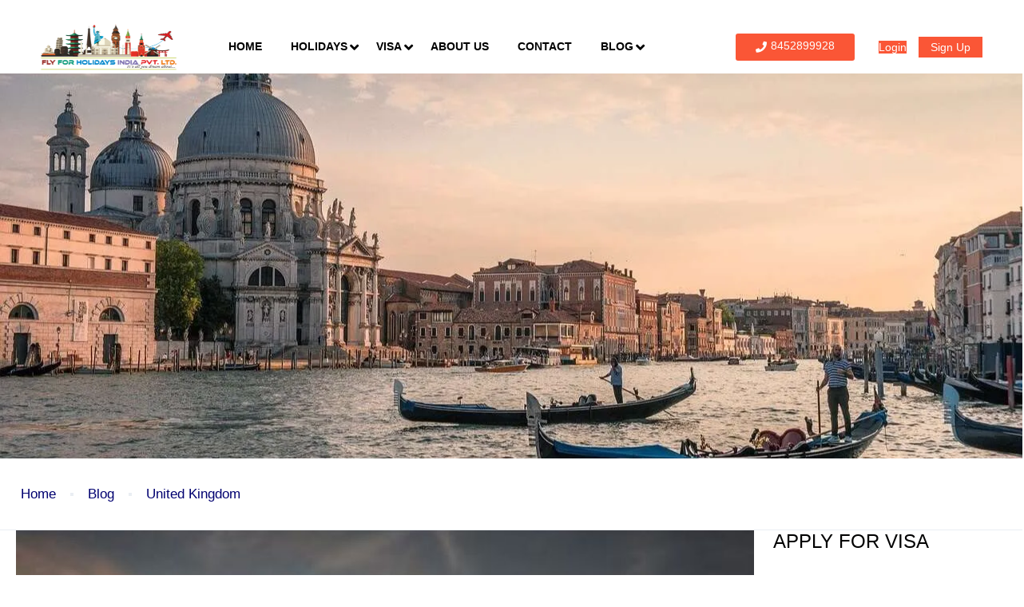

--- FILE ---
content_type: text/html; charset=UTF-8
request_url: https://flyforholidays.com/tag/waterfront/
body_size: 61689
content:
<!DOCTYPE html><html lang="en-US" ><head><script data-no-optimize="1">var litespeed_docref=sessionStorage.getItem("litespeed_docref");litespeed_docref&&(Object.defineProperty(document,"referrer",{get:function(){return litespeed_docref}}),sessionStorage.removeItem("litespeed_docref"));</script> <meta charset="UTF-8"><meta name="viewport"
content="width=device-width, height=device-height, initial-scale=1, maximum-scale=2, minimum-scale=1 , user-scalable=0"><meta name="theme-color" content="#fb6542"/><meta http-equiv="x-ua-compatible" content="IE=edge"><meta name="traveler" content="3.2.7"/><link rel="profile" href="http://gmpg.org/xfn/11"><link rel="pingback" href="https://flyforholidays.com/xmlrpc.php"><meta name='robots' content='index, follow, max-image-preview:large, max-snippet:-1, max-video-preview:-1' /><title>waterfront Archives - Fly For Holidays</title><link rel="canonical" href="https://flyforholidays.com/tag/waterfront/" /><meta property="og:locale" content="en_US" /><meta property="og:type" content="article" /><meta property="og:title" content="waterfront Archives - Fly For Holidays" /><meta property="og:url" content="https://flyforholidays.com/tag/waterfront/" /><meta property="og:site_name" content="Fly For Holidays" /><meta name="twitter:card" content="summary_large_image" /><meta name="twitter:site" content="@flyforholidayss" /><link rel='dns-prefetch' href='//platform-api.sharethis.com' /><link rel='dns-prefetch' href='//maps.googleapis.com' /><link rel='dns-prefetch' href='//www.googletagmanager.com' /><link rel='dns-prefetch' href='//fonts.googleapis.com' /><link rel='dns-prefetch' href='//maxst.icons8.com' /><link rel="alternate" type="application/rss+xml" title="Fly For Holidays &raquo; Feed" href="https://flyforholidays.com/feed/" /><link rel="alternate" type="application/rss+xml" title="Fly For Holidays &raquo; waterfront Tag Feed" href="https://flyforholidays.com/tag/waterfront/feed/" /><link rel="alternate" type="application/rss+xml" title="Fly For Holidays &raquo; Stories Feed" href="https://flyforholidays.com/web-stories/feed/"><style id='wp-img-auto-sizes-contain-inline-css' type='text/css'>img:is([sizes=auto i],[sizes^="auto," i]){contain-intrinsic-size:3000px 1500px}
/*# sourceURL=wp-img-auto-sizes-contain-inline-css */</style><style id="litespeed-ccss">:root{--wp--preset--aspect-ratio--square:1;--wp--preset--aspect-ratio--4-3:4/3;--wp--preset--aspect-ratio--3-4:3/4;--wp--preset--aspect-ratio--3-2:3/2;--wp--preset--aspect-ratio--2-3:2/3;--wp--preset--aspect-ratio--16-9:16/9;--wp--preset--aspect-ratio--9-16:9/16;--wp--preset--color--black:#000000;--wp--preset--color--cyan-bluish-gray:#abb8c3;--wp--preset--color--white:#ffffff;--wp--preset--color--pale-pink:#f78da7;--wp--preset--color--vivid-red:#cf2e2e;--wp--preset--color--luminous-vivid-orange:#ff6900;--wp--preset--color--luminous-vivid-amber:#fcb900;--wp--preset--color--light-green-cyan:#7bdcb5;--wp--preset--color--vivid-green-cyan:#00d084;--wp--preset--color--pale-cyan-blue:#8ed1fc;--wp--preset--color--vivid-cyan-blue:#0693e3;--wp--preset--color--vivid-purple:#9b51e0;--wp--preset--gradient--vivid-cyan-blue-to-vivid-purple:linear-gradient(135deg,rgb(6,147,227) 0%,rgb(155,81,224) 100%);--wp--preset--gradient--light-green-cyan-to-vivid-green-cyan:linear-gradient(135deg,rgb(122,220,180) 0%,rgb(0,208,130) 100%);--wp--preset--gradient--luminous-vivid-amber-to-luminous-vivid-orange:linear-gradient(135deg,rgb(252,185,0) 0%,rgb(255,105,0) 100%);--wp--preset--gradient--luminous-vivid-orange-to-vivid-red:linear-gradient(135deg,rgb(255,105,0) 0%,rgb(207,46,46) 100%);--wp--preset--gradient--very-light-gray-to-cyan-bluish-gray:linear-gradient(135deg,rgb(238,238,238) 0%,rgb(169,184,195) 100%);--wp--preset--gradient--cool-to-warm-spectrum:linear-gradient(135deg,rgb(74,234,220) 0%,rgb(151,120,209) 20%,rgb(207,42,186) 40%,rgb(238,44,130) 60%,rgb(251,105,98) 80%,rgb(254,248,76) 100%);--wp--preset--gradient--blush-light-purple:linear-gradient(135deg,rgb(255,206,236) 0%,rgb(152,150,240) 100%);--wp--preset--gradient--blush-bordeaux:linear-gradient(135deg,rgb(254,205,165) 0%,rgb(254,45,45) 50%,rgb(107,0,62) 100%);--wp--preset--gradient--luminous-dusk:linear-gradient(135deg,rgb(255,203,112) 0%,rgb(199,81,192) 50%,rgb(65,88,208) 100%);--wp--preset--gradient--pale-ocean:linear-gradient(135deg,rgb(255,245,203) 0%,rgb(182,227,212) 50%,rgb(51,167,181) 100%);--wp--preset--gradient--electric-grass:linear-gradient(135deg,rgb(202,248,128) 0%,rgb(113,206,126) 100%);--wp--preset--gradient--midnight:linear-gradient(135deg,rgb(2,3,129) 0%,rgb(40,116,252) 100%);--wp--preset--font-size--small:13px;--wp--preset--font-size--medium:20px;--wp--preset--font-size--large:36px;--wp--preset--font-size--x-large:42px;--wp--preset--spacing--20:0.44rem;--wp--preset--spacing--30:0.67rem;--wp--preset--spacing--40:1rem;--wp--preset--spacing--50:1.5rem;--wp--preset--spacing--60:2.25rem;--wp--preset--spacing--70:3.38rem;--wp--preset--spacing--80:5.06rem;--wp--preset--shadow--natural:6px 6px 9px rgba(0, 0, 0, 0.2);--wp--preset--shadow--deep:12px 12px 50px rgba(0, 0, 0, 0.4);--wp--preset--shadow--sharp:6px 6px 0px rgba(0, 0, 0, 0.2);--wp--preset--shadow--outlined:6px 6px 0px -3px rgb(255, 255, 255), 6px 6px rgb(0, 0, 0);--wp--preset--shadow--crisp:6px 6px 0px rgb(0, 0, 0)}:root{--bs-blue:#0d6efd;--bs-indigo:#6610f2;--bs-purple:#6f42c1;--bs-pink:#d63384;--bs-red:#dc3545;--bs-orange:#fd7e14;--bs-yellow:#ffc107;--bs-green:#198754;--bs-teal:#20c997;--bs-cyan:#0dcaf0;--bs-white:#fff;--bs-gray:#6c757d;--bs-gray-dark:#343a40;--bs-primary:#0d6efd;--bs-secondary:#6c757d;--bs-success:#198754;--bs-info:#0dcaf0;--bs-warning:#ffc107;--bs-danger:#dc3545;--bs-light:#f8f9fa;--bs-dark:#212529;--bs-font-sans-serif:system-ui,-apple-system,"Segoe UI",Roboto,"Helvetica Neue",Arial,"Noto Sans","Liberation Sans",sans-serif,"Apple Color Emoji","Segoe UI Emoji","Segoe UI Symbol","Noto Color Emoji";--bs-font-monospace:SFMono-Regular,Menlo,Monaco,Consolas,"Liberation Mono","Courier New",monospace;--bs-gradient:linear-gradient(180deg, rgba(255, 255, 255, 0.15), rgba(255, 255, 255, 0))}*,::after,::before{box-sizing:border-box}@media (prefers-reduced-motion:no-preference){:root{scroll-behavior:smooth}}body{margin:0;font-family:var(--bs-font-sans-serif);font-size:1rem;font-weight:400;line-height:1.5;color:#212529;background-color:#fff;-webkit-text-size-adjust:100%}.h4,h1{margin-top:0;margin-bottom:.5rem;font-weight:500;line-height:1.2}h1{font-size:calc(1.375rem + 1.5vw)}@media (min-width:1200px){h1{font-size:2.5rem}}.h4{font-size:calc(1.275rem + .3vw)}@media (min-width:1200px){.h4{font-size:1.5rem}}p{margin-top:0;margin-bottom:1rem}ul{padding-left:2rem}ul{margin-top:0;margin-bottom:1rem}ul ul{margin-bottom:0}a{color:#0d6efd;text-decoration:underline}img,svg{vertical-align:middle}label{display:inline-block}button{border-radius:0}button,input{margin:0;font-family:inherit;font-size:inherit;line-height:inherit}button{text-transform:none}[type=button],[type=submit],button{-webkit-appearance:button}::-moz-focus-inner{padding:0;border-style:none}::-webkit-datetime-edit-day-field,::-webkit-datetime-edit-fields-wrapper,::-webkit-datetime-edit-hour-field,::-webkit-datetime-edit-minute,::-webkit-datetime-edit-month-field,::-webkit-datetime-edit-text,::-webkit-datetime-edit-year-field{padding:0}::-webkit-inner-spin-button{height:auto}::-webkit-search-decoration{-webkit-appearance:none}::-webkit-color-swatch-wrapper{padding:0}::file-selector-button{font:inherit}::-webkit-file-upload-button{font:inherit;-webkit-appearance:button}.container{width:100%;padding-right:var(--bs-gutter-x,.75rem);padding-left:var(--bs-gutter-x,.75rem);margin-right:auto;margin-left:auto}@media (min-width:576px){.container{max-width:540px}}@media (min-width:768px){.container{max-width:720px}}@media (min-width:992px){.container{max-width:960px}}@media (min-width:1200px){.container{max-width:1140px}}@media (min-width:1400px){.container{max-width:1320px}}.row{--bs-gutter-x:1.5rem;--bs-gutter-y:0;display:flex;flex-wrap:wrap;margin-top:calc(var(--bs-gutter-y)*-1);margin-right:calc(var(--bs-gutter-x)*-.5);margin-left:calc(var(--bs-gutter-x)*-.5)}.row>*{flex-shrink:0;width:100%;max-width:100%;padding-right:calc(var(--bs-gutter-x)*.5);padding-left:calc(var(--bs-gutter-x)*.5);margin-top:var(--bs-gutter-y)}@media (min-width:576px){.col-sm-3{flex:0 0 auto;width:25%}.col-sm-9{flex:0 0 auto;width:75%}}.form-control{display:block;width:100%;padding:.375rem .75rem;font-size:1rem;font-weight:400;line-height:1.5;color:#212529;background-color:#fff;background-clip:padding-box;border:1px solid #ced4da;-webkit-appearance:none;-moz-appearance:none;appearance:none;border-radius:.25rem}.form-control::-webkit-date-and-time-value{height:1.5em}.form-control::-moz-placeholder{color:#6c757d;opacity:1}.form-control::-webkit-file-upload-button{padding:.375rem .75rem;margin:-.375rem -.75rem;-webkit-margin-end:.75rem;margin-inline-end:.75rem;color:#212529;background-color:#e9ecef;border-color:inherit;border-style:solid;border-width:0;border-inline-end-width:1px;border-radius:0}.fade:not(.show){opacity:0}.modal{position:fixed;top:0;left:0;z-index:1060;display:none;width:100%;height:100%;overflow-x:hidden;overflow-y:auto;outline:0}.modal-dialog{position:relative;width:auto;margin:.5rem}.modal.fade .modal-dialog{transform:translate(0,-50px)}.modal-content{position:relative;display:flex;flex-direction:column;width:100%;background-color:#fff;background-clip:padding-box;border:1px solid rgb(0 0 0/.2);border-radius:.3rem;outline:0}.modal-header{display:flex;flex-shrink:0;align-items:center;justify-content:space-between;padding:1rem 1rem;border-bottom:1px solid #dee2e6;border-top-left-radius:calc(.3rem - 1px);border-top-right-radius:calc(.3rem - 1px)}.modal-title{margin-bottom:0;line-height:1.5}.modal-body{position:relative;flex:1 1 auto;padding:1rem}@media (min-width:576px){.modal-dialog{max-width:500px;margin:1.75rem auto}}.d-block{display:block!important}.d-flex{display:flex!important}.d-none{display:none!important}.justify-content-between{justify-content:space-between!important}.align-items-center{align-items:center!important}.mt-2{margin-top:.5rem!important}.text-center{text-align:center!important}@media (min-width:576px){.d-sm-block{display:block!important}.d-sm-flex{display:flex!important}.d-sm-none{display:none!important}}@media (min-width:768px){.d-md-flex{display:flex!important}.d-md-none{display:none!important}}@media (min-width:992px){.d-lg-block{display:block!important}.d-lg-none{display:none!important}}.fa{font-family:var(--fa-style-family,"Font Awesome 6 Free");font-weight:var(--fa-style,900)}.fa,.fas{-moz-osx-font-smoothing:grayscale;-webkit-font-smoothing:antialiased;display:var(--fa-display,inline-block);font-style:normal;font-variant:normal;line-height:1;text-rendering:auto}.fa:before,.fas:before{content:var(--fa)}.fas{font-family:"Font Awesome 6 Free"}.fa-chevron-up{--fa:"\f077"}.fa-angle-right{--fa:"\f105"}.fa-phone{--fa:"\f095"}.fa-angle-down{--fa:"\f107"}.fa-angle-left{--fa:"\f104"}:host,:root{--fa-style-family-brands:"Font Awesome 6 Brands";--fa-font-brands:normal 400 1em/1 "Font Awesome 6 Brands"}:host,:root{--fa-font-regular:normal 400 1em/1 "Font Awesome 6 Free"}:host,:root{--fa-style-family-classic:"Font Awesome 6 Free";--fa-font-solid:normal 900 1em/1 "Font Awesome 6 Free"}.fas{font-weight:900}button::-moz-focus-inner{padding:0;border:0}:root{--main-color:#5191FA;--grey-color:#5E6D77;--light-grey-color:#EAEEF3;--orange-color:#FA5636;--link-color:#1A2B48}@media (min-width:768px){.container{max-width:100%;padding:0 20px}}@media (min-width:1290px){.container{max-width:1290px}}.st-border-radius{border-radius:8px}body{color:var(--link-color,#1a2b48);font-size:13px;font-weight:400;line-height:1.5;position:relative;-webkit-font-smoothing:antialiased;-moz-osx-font-smoothing:grayscale}ul.st-list{list-style:none;padding-left:0;margin-bottom:0}h1{font-size:34px}@media (max-width:767px){h1{font-size:30px}}@media (max-width:480px){h1{font-size:28px}}img{max-width:100%;height:auto}.c-main{color:var(--heading-color,#1a2b48)}.c-grey{color:var(--grey-color,#5e6d77)}.mt20{margin-top:20px}.mr5{margin-right:5px}.font-medium{font-weight:500!important}.f14{font-size:14px!important}.block{display:block}.st-flex{display:flex;align-items:center;justify-content:center}.st-flex.space-between{justify-content:space-between}.st-link{color:var(--lnik-color,#5191fa);text-decoration:none}.relative{position:relative}.form-control{background:#fff}@media (max-width:480px){.st-flex{display:block}}a{text-decoration:none;outline:none}button{text-decoration:none;outline:none}.st-header-2 header#header{z-index:999;position:relative;height:92px;width:100%}@media screen and (min-width:992px){.st-header-2 header#header{position:absolute}}.st-header-2 header#header .header{border-bottom:none}.st-header-2 header#header .header #main-menu>li.menu-item>a{color:#fff}.st-header-2 header#header .header .header-right .st-list li.topbar-item>a{color:#fff}.st-header-2 .search-result-page .banner{padding-top:200px}.header{border-bottom:1px solid var(--light-grey-color,#EAEEF3)}@media (max-width:991px){.st-header-2 header#header{margin-bottom:-100px}.st-header-2 header#header .header{border-bottom:none}.st-header-2 header#header .header #main-menu>li.menu-item>a{color:var(--main-color,#1a2b48)}}@media (max-width:767px){.st-header-2 header#header{margin-bottom:0;height:auto}.st-header-2 header#header .header i{filter:brightness(0%)}}input{box-shadow:none;border:1px solid #dae1e7;border-radius:3px;font-size:14px;color:var(--grey-color,#5E6D77)}.st-loader{position:absolute;top:50%;left:50%;-webkit-transform:translate(-50%,-50%);transform:translate(-50%,-50%);width:50px;height:6px;background:var(--main-color,#5191FA);border-radius:5px;margin-left:-25px;animation:load 1.8s ease-in-out infinite}.st-loader:before,.st-loader:after{position:absolute;display:block;content:"";animation:load 1.8s ease-in-out infinite;height:6px;border-radius:5px}.st-loader:before{top:-20px;left:10px;width:40px;background:var(--orange-color,#FA5636);margin-left:-20px}.st-loader:after{bottom:-20px;width:35px;background:#ffab53;margin-left:-17px}.message-wrapper{margin-top:15px;width:100%;margin-left:0;position:relative;padding-left:15px;padding-right:15px;margin-bottom:15px}.loader-wrapper{display:none;position:absolute;top:0;left:0;width:100%;height:100%;z-index:9;background:rgb(255 255 255/.7)}@keyframes load{0%{transform:translateX(40px)}50%{transform:translateX(-30px)}100%{transform:translateX(40px)}}.modal-content{border-radius:5px;padding:20px 30px 30px}.modal-content button{background:#fff0;border:none}.modal-content .form-group{position:relative;margin-top:20px;margin-bottom:0}.modal-content .form-group .input-icon{position:absolute;top:50%;right:15px;font-size:20px;transform:translateY(-50%);color:#acb5be;line-height:0}.modal-content .form-group .form-control{height:45px;box-shadow:none;border:1px solid #dae1e7;border-radius:3px;font-size:14px;color:var(--grey-color,#5E6D77)}.modal-content .modal-header,.modal-content .modal-body{padding:0}.modal-content .modal-header{border-bottom:none}.modal-content .form-submit{height:45px;width:100%;background:var(--main-color,#5191FA);color:#fff;text-transform:uppercase;font-size:14px;border:none;border-radius:3px;font-weight:600}#st-content-wrapper{padding-bottom:100px}@media (max-width:767){#st-content-wrapper{padding-bottom:50px}}#st-content-wrapper .st-breadcrumb{padding:20px 0;border-bottom:1px solid var(--light-grey-color,#EAEEF3)}#st-content-wrapper .st-breadcrumb ul{list-style:none;display:block;width:100%;margin-bottom:0;padding-left:0;background:#fff}#st-content-wrapper .st-breadcrumb ul li{position:relative;display:inline-block;padding-left:20px;padding-right:20px;z-index:0}#st-content-wrapper .st-breadcrumb ul li:first-child{padding-left:0}#st-content-wrapper .st-breadcrumb ul li:not(:last-child):after{position:absolute;content:"";top:50%;right:-2px;margin-top:-2px;width:4px;height:4px;background:var(--light-grey-color,#EAEEF3);z-index:1}#st-content-wrapper .st-breadcrumb ul li a{display:block;font-weight:500;color:var(--link-color,#1A2B48);text-decoration:none;line-height:21px}@media screen and (max-width:991px){#st-content-wrapper .hidden-xs{display:none}}.st-icheck-item{position:relative;padding-left:26px;font-size:22px;line-height:21px;display:flex;align-items:center}.st-icheck-item label{font-size:14px;color:var(--grey-color,#5E6D77);font-weight:400;margin-bottom:0}.st-icheck-item label input{position:absolute;opacity:0;margin:0}.st-icheck-item label .checkmark{position:absolute;top:2px;left:0;height:16px;width:16px;background-color:#fff;border-radius:50%;border:1px solid #A0A9B2}.st-icheck-item label .checkmark:after{content:"";position:absolute;display:none;top:4px;left:4px;width:6px;height:6px;border-radius:50%;background:var(--main-color,#5191FA)}.st-icheck-item label .checkmark.fcheckbox{border-radius:2px}.st-icheck-item label .checkmark.fcheckbox:after{background-color:#fff0;-webkit-border-radius:0;-moz-border-radius:0;border-radius:0;left:5px;top:2px;width:5px;height:8px;border:solid var(--main-color,#5191FA);border-width:0 2px 2px 0;-webkit-transform:rotate(45deg);-ms-transform:rotate(45deg);transform:rotate(45deg)}.st-link{color:var(--main-color,#5191FA);text-decoration:none}.post .post-header{border-color:var(--main-color,#5191FA)!important}body.st-header-2 header{position:relative;z-index:999}body header .toggle-menu{margin-top:2px;line-height:1;display:none;float:left}@media (max-width:767px){body header .toggle-menu{margin-top:3px;margin-right:10px}}@media (max-width:991px){body header .toggle-menu{display:block;margin-top:0;margin-right:20px}}body header .header{padding:0 50px;position:relative}@media (max-width:991px){body header .header{padding:30px 35px}}@media (max-width:767px){body header .header{padding:20px}}body header .header .header-left{position:static;width:auto}@media (max-width:991px){body header .header .header-left{float:left;margin-right:auto;width:100%}}body header .header .header-left .logo{margin-right:30px;float:left}@media screen and (max-width:991px){body header .header .header-left .logo{float:none;margin:0;text-align:center;width:100%}}body header .header .header-left .logo img{max-height:91px;max-width:100%}body header .header .header-left #st-main-menu{position:static;width:100%}body header .header .header-left #st-main-menu .back-menu{display:none}body header .header .header-left #st-main-menu .main-menu .topbar-item{display:none}@media (max-width:991px){body header .header .header-left #st-main-menu .main-menu .topbar-item{display:block}body header .header .header-left #st-main-menu .main-menu .topbar-item.login-item:after{content:""}}@media (max-width:991px){body header .header .header-left #st-main-menu{position:fixed!important;left:0;width:100%;height:100%;z-index:-1;background:rgb(0 0 0/.5);opacity:0;visibility:hidden;top:0}body header .header .header-left #st-main-menu .back-menu{display:none;position:fixed;top:0;left:-110%;background:#f5f5f5;width:300px;height:50px;display:flex!important;align-items:center;font-size:15px;color:grey;padding-left:22px;opacity:.8;border-bottom:1px solid #EEE;text-decoration:none;z-index:9}}body header .header .header-right .st-list li{padding-left:15px;padding-right:15px;display:inline-block}@media (max-width:991px){body header .header .header-right .st-list li.st-header-link{display:none}}body header .header .header-right .st-list li:last-child{margin-right:0}body header .header .header-right .st-list li a{color:var(--link-color,#1A2B48);font-size:14px}@media screen and (max-width:991px){body header .header .header-right .st-list li.st-header-link,body header .header .header-right .st-list li.topbar-item{display:none}}body header .header .header-right .st-list .st-header-link a{color:#FFF}@media screen and (max-width:992px){body header .header .header-right .st-list .st-header-link{display:none}}body header .header .header-right .st-list .st-header-link a{background:var(--orange-color,#FA5636);border-radius:3px;padding:10px 25px;font-size:14px;font-weight:450;text-decoration:none;display:inline-block}body header .header #main-menu{padding-left:0;margin-bottom:0;list-style:none;position:relative}body header .header #main-menu>li{display:inline-block}body header .header #main-menu>li a{color:var(--link-color,#1A2B48);text-decoration:none}body header .header #main-menu>li>a{display:block;padding:35px 25px;font-size:14px;font-weight:600;text-transform:uppercase;color:var(--link-color,#1A2B48);text-decoration:none}body header .header #main-menu li.menu-item-has-children{position:relative}body header .header #main-menu li.menu-item-has-children>a{position:relative}body header .header #main-menu li.menu-item-has-children .fa{position:absolute;top:50%;margin-top:-9px;right:5px;font-size:18px}body header .header #main-menu li.menu-item-has-children .menu-dropdown{list-style:none;position:absolute;left:0;top:100%;padding-left:0;margin-bottom:0;width:200px;padding-top:5px;padding-bottom:5px;background:#FFF;box-shadow:0 1px 1px #dbdbdb;z-index:19;opacity:0;visibility:hidden}body header .header #main-menu li.menu-item-has-children .menu-dropdown li{padding-left:20px;padding-right:20px}body header .header #main-menu li.menu-item-has-children .menu-dropdown li a{padding:15px 0;display:block;font-size:14px}body header .header #main-menu li.menu-item-has-children .menu-dropdown li:not(:last-child) a{border-bottom:1px solid #EEE}body header .header #main-menu li.menu-item-has-children .menu-dropdown li:last-child a{border-bottom:none}body header .header #main-menu li.menu-item-has-children .menu-dropdown .menu-dropdown{top:0;left:100%}body header #main-menu li.menu-item-has-children{position:relative;align-items:center}body header #main-menu .menu-dropdown li.menu-item-has-children:after,body header #main-menu .menu-dropdown li.menu-item-has-children .menu-dropdown:after{display:none}@media screen and (max-width:991px){#main-menu>li:first-child{margin-top:50px}#main-menu li{text-transform:uppercase;display:block;width:100%;margin:0}#main-menu li:not(:last-child) a{border-bottom:1px solid #EEE}#main-menu li.menu-item-has-children{position:relative}#main-menu li.menu-item-has-children li{padding-left:20px;padding-right:20px;text-transform:none}#main-menu li.menu-item-has-children>a{display:flex!important;justify-content:space-between;align-items:center}#main-menu li.menu-item-has-children .menu-dropdown{list-style:none;position:absolute;left:0;top:100%;padding-left:0;margin-bottom:0;min-width:100%;width:100%;padding-top:5px;padding-bottom:5px;background:#FFF;box-shadow:0 1px 1px #dbdbdb;z-index:999;opacity:0;visibility:hidden;display:none;position:static!important;opacity:1!important;visibility:visible!important;box-shadow:none!important}body header .header #main-menu>li a{display:block;padding:18px 20px;font-size:14px;font-weight:500}body header .header #main-menu>li .menu-dropdown>li a{padding-left:0;padding-right:0}body header .header #main-menu li.menu-item-has-children a .fa{position:unset;top:unset;right:unset;margin-top:0}body header .header #main-menu li.menu-item-has-children a .fa.fa-angle-right{transform:rotate(90deg)}body header .header #main-menu li.menu-item-has-children>a{display:flex!important;justify-content:space-between;align-items:center}}#st-content-wrapper.search-result-page .banner{background-color:#fff;background-position:center;background-repeat:no-repeat;background-size:cover;position:relative}@media (max-width:767px){#st-content-wrapper.search-result-page .banner{min-height:250px;position:relative}}#st-content-wrapper.search-result-page .banner .banner-content{z-index:1;position:relative}#st-content-wrapper.search-result-page .banner h1{color:#fff;margin:0;padding-top:80px;padding-bottom:80px}@media (max-width:767px){#st-content-wrapper.search-result-page .banner h1{margin-bottom:30px}}@media (max-width:767px){#st-content-wrapper.search-result-page .banner .banner-content{display:inline-block;width:100%;position:relative;top:auto;transform:unset;z-index:9;transform:translate(-50%,-50%);top:50%;left:50%;padding:50px 0}}#overlay{position:absolute;width:100%;height:100%;top:0;left:0;right:0;bottom:0;background-color:rgb(0 0 0/.5);z-index:0}.st-blog{padding:60px 0 0}.st-blog .content .article{margin-bottom:40px}.st-blog .content .article .cate{position:absolute;top:30px;left:30px;overflow:hidden}.st-blog .content .article .cate ul{padding:0;margin:0}.st-blog .content .article .cate ul a{color:#fff;padding:5px 10px;display:block;text-decoration:none}.st-blog .content .header{position:relative;padding:0;border:none}.st-blog .content img{max-width:100%;height:auto}.st-blog .content .post-header img{width:100%}.search-result-page .banner{height:unset!important;padding-top:60px;padding-bottom:60px}#gotop{width:42px;height:42px;border-radius:7px;color:#FFF;text-align:center;position:fixed;bottom:40px;right:40px;display:none;z-index:99}#gotop i{line-height:42px;font-size:18px}@media screen and (max-width:991px){#gotop{bottom:80px}}.aligncenter{clear:both;display:block;margin:auto}@media (max-width:1024px) and (min-width:992px){body #st-content-wrapper{padding-bottom:60px}}@media (max-width:992px) and (min-width:768px){body #st-content-wrapper{padding-bottom:60px}}@media (max-width:767px){body .container{max-width:100%}body #st-content-wrapper{overflow-x:hidden;padding-bottom:50px}}@media not all and (min-resolution:0.001dpcm){[type=button]{appearance:none;-moz-appearance:none;-webkit-appearance:none}}[class^="stt-icon-"]{font-family:"traveler-icon"!important;speak:never;font-style:normal;font-weight:400;font-variant:normal;text-transform:none;line-height:1;-webkit-font-smoothing:antialiased;-moz-osx-font-smoothing:grayscale}.stt-icon-arrow-up:before{content:""}:root{--direction-multiplier:1}.elementor-screen-only{height:1px;margin:-1px;overflow:hidden;padding:0;position:absolute;top:-10000em;width:1px;clip:rect(0,0,0,0);border:0}.elementor *{box-sizing:border-box}:root{--page-title-display:block}@media (prefers-reduced-motion:no-preference){html{scroll-behavior:smooth}}.elementor-kit-87104{--e-global-color-primary:#0092D0;--e-global-color-secondary:#54595F;--e-global-color-text:#7A7A7A;--e-global-color-accent:#61CE70;--e-global-typography-primary-font-family:"Shadows Into Light Two";--e-global-typography-primary-font-size:20px;--e-global-typography-primary-font-weight:600;--e-global-typography-secondary-font-family:"Times New Roman";--e-global-typography-secondary-font-weight:400;--e-global-typography-text-font-family:"Roboto";--e-global-typography-text-font-weight:400;--e-global-typography-accent-font-family:"Roboto";--e-global-typography-accent-font-weight:500;color:#000;font-family:"Roboto",Sans-serif;font-weight:400}.elementor-kit-87104 p{margin-block-end:0}.elementor-kit-87104 h1{color:#000;font-family:"Helvetica",Sans-serif;font-size:34px;font-weight:700;line-height:34px;letter-spacing:-1px}h1{display:var(--page-title-display)}@media (max-width:1024px){.elementor-kit-87104 h1{font-size:40px}}@media (max-width:767px){.elementor-kit-87104 h1{font-size:24px}}.fa,.fas{-moz-osx-font-smoothing:grayscale;-webkit-font-smoothing:antialiased;display:inline-block;font-style:normal;font-variant:normal;text-rendering:auto;line-height:1}.fa-angle-down:before{content:""}.fa-angle-left:before{content:""}.fa-angle-right:before{content:""}.fa-chevron-up:before{content:""}.fa-phone:before{content:""}.fa,.fas{font-family:"Font Awesome 5 Free"}.fa,.fas{font-weight:900}button::-moz-focus-inner{padding:0;border:0}body.custom-background{background-color:#fff}@media screen and (max-width:782px){html{margin-top:0px!important}}:root{--main-color:#fb6542;--body-color:#fb6542;--link-color:#000070;--link-color-hover:rgba(251,101,66,0.9);--grey-color:#000070;--heading-color:#000070;--light-grey-color:#EAEEF3;--orange-color:#FA5636}#gotop{background:#fb6542;color:#FFF}p{font-size:17px}ul{list-style-type:"→";font-size:17px;line-height:49px;padding-left:49px;margin-left:6px}ul li{padding-left:16px}@media (max-width:991px){#header .header .header-left{float:left;margin-right:1px}}@media (max-width:480px){#header .header .header-left .logo img{max-width:100%}}.search-result-page .banner h1{font-size:36px;color:#131313;letter-spacing:0;text-align:left;margin:0}@media screen and (max-width:991px){.search-result-page .banner{background-size:100%;background-position:center center}}@media screen and (max-width:991px){.search-result-page .banner h1{display:none}}.search-result-page .banner{background-color:#fff;background-position:center;background-repeat:no-repeat;background-size:100%;padding:180px 100px;position:relative}.search-result-page .banner{background-color:#fff;background-position:center;background-repeat:no-repeat;background-size:100%;padding:180px 0;position:relative}body{color:#351c75;font-family:Helvetica!important;font-size:16px;font-style:normal;font-weight:400}.eael-ext-scroll-to-top-wrap .eael-ext-scroll-to-top-button{display:none}#st-content-wrapper.search-result-page .banner h1{color:#fff0}@media (min-width:1240px){body header .header #main-menu li.menu-item-has-children .fa{right:-4px!important}body header .header #main-menu>li>a{padding:34px 10px!important}}@media only screen and (max-width:767px){#st-content-wrapper.search-result-page .banner{background-size:contain!important}.search-result-page .banner{padding:0px!important}}body header .header #main-menu li.menu-item-has-children .menu-dropdown{width:230px}#overlay{background-color:#fff0}body header .header .header-right .st-list .st-header-link a{display:flex;line-height:10px}.st-header-2 header#header .header #main-menu>li.menu-item>a{color:#000}.st-header-2 header#header{background-color:#fff}body header .header .header-right .st-list li:last-child{background-color:#FA5636;line-height:26px}body header .header .header-left .logo img{max-height:60px!important}.login{background-color:#FA5636}@media (max-width:480px){h1{font-size:1.5rem}}.eael-reading-progress-wrap .eael-reading-progress{width:100%;position:fixed;top:0;left:0;height:5px;z-index:999999}.eael-reading-progress-wrap .eael-reading-progress .eael-reading-progress-fill{height:5px;background-color:#1fd18e;width:0%}.eael-ext-scroll-to-top-wrap.scroll-to-top-hide{display:none}.eael-ext-scroll-to-top-button{position:fixed;display:-webkit-box;display:-ms-flexbox;display:flex;-webkit-box-align:center;-ms-flex-align:center;align-items:center;-webkit-box-pack:center;-ms-flex-pack:center;justify-content:center}.eael-ext-scroll-to-top-wrap .eael-ext-scroll-to-top-button{bottom:73px;right:15px;width:50px;height:50px;z-index:9999;opacity:.7;background-color:#000;border-radius:5px}.eael-ext-scroll-to-top-wrap .eael-ext-scroll-to-top-button i{color:#fff;font-size:16px}.fa,.fas{-moz-osx-font-smoothing:grayscale;-webkit-font-smoothing:antialiased;display:inline-block;font-style:normal;font-variant:normal;text-rendering:auto;line-height:1}.fa-angle-down:before{content:""}.fa-angle-left:before{content:""}.fa-angle-right:before{content:""}.fa-chevron-up:before{content:""}.fa-phone:before{content:""}.fa,.fas{font-family:"Font Awesome 5 Free";font-weight:900}</style><link rel="preload" data-asynced="1" data-optimized="2" as="style" onload="this.onload=null;this.rel='stylesheet'" href="https://flyforholidays.com/wp-content/litespeed/css/451e21e755cc9a55551321bc20d7f59c.css?ver=90179" /><script data-optimized="1" type="litespeed/javascript" data-src="https://flyforholidays.com/wp-content/plugins/litespeed-cache/assets/js/css_async.min.js"></script> <style id='classic-theme-styles-inline-css' type='text/css'>/*! This file is auto-generated */
.wp-block-button__link{color:#fff;background-color:#32373c;border-radius:9999px;box-shadow:none;text-decoration:none;padding:calc(.667em + 2px) calc(1.333em + 2px);font-size:1.125em}.wp-block-file__button{background:#32373c;color:#fff;text-decoration:none}
/*# sourceURL=/wp-includes/css/classic-themes.min.css */</style><style id='global-styles-inline-css' type='text/css'>:root{--wp--preset--aspect-ratio--square: 1;--wp--preset--aspect-ratio--4-3: 4/3;--wp--preset--aspect-ratio--3-4: 3/4;--wp--preset--aspect-ratio--3-2: 3/2;--wp--preset--aspect-ratio--2-3: 2/3;--wp--preset--aspect-ratio--16-9: 16/9;--wp--preset--aspect-ratio--9-16: 9/16;--wp--preset--color--black: #000000;--wp--preset--color--cyan-bluish-gray: #abb8c3;--wp--preset--color--white: #ffffff;--wp--preset--color--pale-pink: #f78da7;--wp--preset--color--vivid-red: #cf2e2e;--wp--preset--color--luminous-vivid-orange: #ff6900;--wp--preset--color--luminous-vivid-amber: #fcb900;--wp--preset--color--light-green-cyan: #7bdcb5;--wp--preset--color--vivid-green-cyan: #00d084;--wp--preset--color--pale-cyan-blue: #8ed1fc;--wp--preset--color--vivid-cyan-blue: #0693e3;--wp--preset--color--vivid-purple: #9b51e0;--wp--preset--gradient--vivid-cyan-blue-to-vivid-purple: linear-gradient(135deg,rgb(6,147,227) 0%,rgb(155,81,224) 100%);--wp--preset--gradient--light-green-cyan-to-vivid-green-cyan: linear-gradient(135deg,rgb(122,220,180) 0%,rgb(0,208,130) 100%);--wp--preset--gradient--luminous-vivid-amber-to-luminous-vivid-orange: linear-gradient(135deg,rgb(252,185,0) 0%,rgb(255,105,0) 100%);--wp--preset--gradient--luminous-vivid-orange-to-vivid-red: linear-gradient(135deg,rgb(255,105,0) 0%,rgb(207,46,46) 100%);--wp--preset--gradient--very-light-gray-to-cyan-bluish-gray: linear-gradient(135deg,rgb(238,238,238) 0%,rgb(169,184,195) 100%);--wp--preset--gradient--cool-to-warm-spectrum: linear-gradient(135deg,rgb(74,234,220) 0%,rgb(151,120,209) 20%,rgb(207,42,186) 40%,rgb(238,44,130) 60%,rgb(251,105,98) 80%,rgb(254,248,76) 100%);--wp--preset--gradient--blush-light-purple: linear-gradient(135deg,rgb(255,206,236) 0%,rgb(152,150,240) 100%);--wp--preset--gradient--blush-bordeaux: linear-gradient(135deg,rgb(254,205,165) 0%,rgb(254,45,45) 50%,rgb(107,0,62) 100%);--wp--preset--gradient--luminous-dusk: linear-gradient(135deg,rgb(255,203,112) 0%,rgb(199,81,192) 50%,rgb(65,88,208) 100%);--wp--preset--gradient--pale-ocean: linear-gradient(135deg,rgb(255,245,203) 0%,rgb(182,227,212) 50%,rgb(51,167,181) 100%);--wp--preset--gradient--electric-grass: linear-gradient(135deg,rgb(202,248,128) 0%,rgb(113,206,126) 100%);--wp--preset--gradient--midnight: linear-gradient(135deg,rgb(2,3,129) 0%,rgb(40,116,252) 100%);--wp--preset--font-size--small: 13px;--wp--preset--font-size--medium: 20px;--wp--preset--font-size--large: 36px;--wp--preset--font-size--x-large: 42px;--wp--preset--spacing--20: 0.44rem;--wp--preset--spacing--30: 0.67rem;--wp--preset--spacing--40: 1rem;--wp--preset--spacing--50: 1.5rem;--wp--preset--spacing--60: 2.25rem;--wp--preset--spacing--70: 3.38rem;--wp--preset--spacing--80: 5.06rem;--wp--preset--shadow--natural: 6px 6px 9px rgba(0, 0, 0, 0.2);--wp--preset--shadow--deep: 12px 12px 50px rgba(0, 0, 0, 0.4);--wp--preset--shadow--sharp: 6px 6px 0px rgba(0, 0, 0, 0.2);--wp--preset--shadow--outlined: 6px 6px 0px -3px rgb(255, 255, 255), 6px 6px rgb(0, 0, 0);--wp--preset--shadow--crisp: 6px 6px 0px rgb(0, 0, 0);}:where(.is-layout-flex){gap: 0.5em;}:where(.is-layout-grid){gap: 0.5em;}body .is-layout-flex{display: flex;}.is-layout-flex{flex-wrap: wrap;align-items: center;}.is-layout-flex > :is(*, div){margin: 0;}body .is-layout-grid{display: grid;}.is-layout-grid > :is(*, div){margin: 0;}:where(.wp-block-columns.is-layout-flex){gap: 2em;}:where(.wp-block-columns.is-layout-grid){gap: 2em;}:where(.wp-block-post-template.is-layout-flex){gap: 1.25em;}:where(.wp-block-post-template.is-layout-grid){gap: 1.25em;}.has-black-color{color: var(--wp--preset--color--black) !important;}.has-cyan-bluish-gray-color{color: var(--wp--preset--color--cyan-bluish-gray) !important;}.has-white-color{color: var(--wp--preset--color--white) !important;}.has-pale-pink-color{color: var(--wp--preset--color--pale-pink) !important;}.has-vivid-red-color{color: var(--wp--preset--color--vivid-red) !important;}.has-luminous-vivid-orange-color{color: var(--wp--preset--color--luminous-vivid-orange) !important;}.has-luminous-vivid-amber-color{color: var(--wp--preset--color--luminous-vivid-amber) !important;}.has-light-green-cyan-color{color: var(--wp--preset--color--light-green-cyan) !important;}.has-vivid-green-cyan-color{color: var(--wp--preset--color--vivid-green-cyan) !important;}.has-pale-cyan-blue-color{color: var(--wp--preset--color--pale-cyan-blue) !important;}.has-vivid-cyan-blue-color{color: var(--wp--preset--color--vivid-cyan-blue) !important;}.has-vivid-purple-color{color: var(--wp--preset--color--vivid-purple) !important;}.has-black-background-color{background-color: var(--wp--preset--color--black) !important;}.has-cyan-bluish-gray-background-color{background-color: var(--wp--preset--color--cyan-bluish-gray) !important;}.has-white-background-color{background-color: var(--wp--preset--color--white) !important;}.has-pale-pink-background-color{background-color: var(--wp--preset--color--pale-pink) !important;}.has-vivid-red-background-color{background-color: var(--wp--preset--color--vivid-red) !important;}.has-luminous-vivid-orange-background-color{background-color: var(--wp--preset--color--luminous-vivid-orange) !important;}.has-luminous-vivid-amber-background-color{background-color: var(--wp--preset--color--luminous-vivid-amber) !important;}.has-light-green-cyan-background-color{background-color: var(--wp--preset--color--light-green-cyan) !important;}.has-vivid-green-cyan-background-color{background-color: var(--wp--preset--color--vivid-green-cyan) !important;}.has-pale-cyan-blue-background-color{background-color: var(--wp--preset--color--pale-cyan-blue) !important;}.has-vivid-cyan-blue-background-color{background-color: var(--wp--preset--color--vivid-cyan-blue) !important;}.has-vivid-purple-background-color{background-color: var(--wp--preset--color--vivid-purple) !important;}.has-black-border-color{border-color: var(--wp--preset--color--black) !important;}.has-cyan-bluish-gray-border-color{border-color: var(--wp--preset--color--cyan-bluish-gray) !important;}.has-white-border-color{border-color: var(--wp--preset--color--white) !important;}.has-pale-pink-border-color{border-color: var(--wp--preset--color--pale-pink) !important;}.has-vivid-red-border-color{border-color: var(--wp--preset--color--vivid-red) !important;}.has-luminous-vivid-orange-border-color{border-color: var(--wp--preset--color--luminous-vivid-orange) !important;}.has-luminous-vivid-amber-border-color{border-color: var(--wp--preset--color--luminous-vivid-amber) !important;}.has-light-green-cyan-border-color{border-color: var(--wp--preset--color--light-green-cyan) !important;}.has-vivid-green-cyan-border-color{border-color: var(--wp--preset--color--vivid-green-cyan) !important;}.has-pale-cyan-blue-border-color{border-color: var(--wp--preset--color--pale-cyan-blue) !important;}.has-vivid-cyan-blue-border-color{border-color: var(--wp--preset--color--vivid-cyan-blue) !important;}.has-vivid-purple-border-color{border-color: var(--wp--preset--color--vivid-purple) !important;}.has-vivid-cyan-blue-to-vivid-purple-gradient-background{background: var(--wp--preset--gradient--vivid-cyan-blue-to-vivid-purple) !important;}.has-light-green-cyan-to-vivid-green-cyan-gradient-background{background: var(--wp--preset--gradient--light-green-cyan-to-vivid-green-cyan) !important;}.has-luminous-vivid-amber-to-luminous-vivid-orange-gradient-background{background: var(--wp--preset--gradient--luminous-vivid-amber-to-luminous-vivid-orange) !important;}.has-luminous-vivid-orange-to-vivid-red-gradient-background{background: var(--wp--preset--gradient--luminous-vivid-orange-to-vivid-red) !important;}.has-very-light-gray-to-cyan-bluish-gray-gradient-background{background: var(--wp--preset--gradient--very-light-gray-to-cyan-bluish-gray) !important;}.has-cool-to-warm-spectrum-gradient-background{background: var(--wp--preset--gradient--cool-to-warm-spectrum) !important;}.has-blush-light-purple-gradient-background{background: var(--wp--preset--gradient--blush-light-purple) !important;}.has-blush-bordeaux-gradient-background{background: var(--wp--preset--gradient--blush-bordeaux) !important;}.has-luminous-dusk-gradient-background{background: var(--wp--preset--gradient--luminous-dusk) !important;}.has-pale-ocean-gradient-background{background: var(--wp--preset--gradient--pale-ocean) !important;}.has-electric-grass-gradient-background{background: var(--wp--preset--gradient--electric-grass) !important;}.has-midnight-gradient-background{background: var(--wp--preset--gradient--midnight) !important;}.has-small-font-size{font-size: var(--wp--preset--font-size--small) !important;}.has-medium-font-size{font-size: var(--wp--preset--font-size--medium) !important;}.has-large-font-size{font-size: var(--wp--preset--font-size--large) !important;}.has-x-large-font-size{font-size: var(--wp--preset--font-size--x-large) !important;}
:where(.wp-block-post-template.is-layout-flex){gap: 1.25em;}:where(.wp-block-post-template.is-layout-grid){gap: 1.25em;}
:where(.wp-block-term-template.is-layout-flex){gap: 1.25em;}:where(.wp-block-term-template.is-layout-grid){gap: 1.25em;}
:where(.wp-block-columns.is-layout-flex){gap: 2em;}:where(.wp-block-columns.is-layout-grid){gap: 2em;}
:root :where(.wp-block-pullquote){font-size: 1.5em;line-height: 1.6;}
/*# sourceURL=global-styles-inline-css */</style><link data-asynced="1" as="style" onload="this.onload=null;this.rel='stylesheet'"  rel='preload' id='awesome-line-awesome-css-css' href='https://maxst.icons8.com/vue-static/landings/line-awesome/line-awesome/1.1.0/css/line-awesome.min.css?ver=6.9' type='text/css' media='all' /> <script id="jquery-core-js-extra" type="litespeed/javascript">var list_location={"list":"\"\""};var st_2checkout_params={"twocheckout":{"accountID":"","publicKey":"","loadPubKey":"production"}};var st_params={"theme_url":"https://flyforholidays.com/wp-content/themes/traveler","locale_fullcalendar":"en","caculator_price_single_ajax":"on","site_url":"https://flyforholidays.com","load_price":"https://flyforholidays.com","ajax_url":"https://flyforholidays.com/wp-admin/admin-ajax.php","loading_url":"https://flyforholidays.com/wp-admin/images/wpspin_light.gif","st_search_nonce":"b90628b6f0","facebook_enable":"on","facbook_app_id":"864641317609553","booking_currency_precision":"","thousand_separator":"","decimal_separator":"","currency_symbol":"\u20b9","currency_position":"left","currency_rtl_support":"","free_text":"Free","date_format":"dd/mm/yyyy","date_format_calendar":"dd/mm/yyyy","time_format":"12h","mk_my_location":"https://flyforholidays.com/wp-content/themes/traveler/img/my_location.png","locale":"en_US","header_bgr":"","text_refresh":"Refresh","date_fomat":"DD/MM/YYYY","text_loading":"Loading...","text_no_more":"No More","weather_api_key":"a82498aa9918914fa4ac5ba584a7e623","no_vacancy":"No vacancies","unlimited_vacancy":"Unlimited","a_vacancy":"a vacancy","more_vacancy":"vacancies","utm":"https://shinetheme.com/utm/utm.gif","_s":"20998174f5","mclusmap":"https://flyforholidays.com/wp-content/themes/traveler/v2/images/icon_map/ico_gruop_location.svg","icon_contact_map":"https://flyforholidays.com/wp-content/themes/traveler/v2/images/markers/ico_location_3.png","text_adult":"Adult","text_adults":"Adults","text_child":"Children","text_childs":"Childrens","text_price":"Price","text_origin_price":"Origin Price","text_unavailable":"Not Available ","text_available":"Available ","text_adult_price":"Adult Price ","text_child_price":"Child Price ","text_infant_price":"Infant Price","text_update":"Update ","token_mapbox":"pk.eyJ1IjoiZGhhcm1lc2hkaGFrYW4iLCJhIjoiY20yN2FnOGMxMWM5ZjJrc2dnZml3MGFzeSJ9.S3hrUO9yh0NwQUwODEG1dQ","text_rtl_mapbox":"","st_icon_mapbox":"https://i.imgur.com/MK4NUzI.png","text_use_this_media":"Use this media","text_select_image":"Select Image","text_confirm_delete_item":"Are you sure want to delete this item?","text_process_cancel":"You cancelled the process","start_at_text":"Start at","end_at_text":"End at"};var st_list_map_params={"mk_my_location":"https://flyforholidays.com/wp-content/themes/traveler/img/my_location.png","text_my_location":"3000 m radius","text_no_result":"No Result","cluster_0":"\u003Cdiv class='cluster cluster-1'\u003ECLUSTER_COUNT\u003C/div\u003E","cluster_20":"\u003Cdiv class='cluster cluster-2'\u003ECLUSTER_COUNT\u003C/div\u003E","cluster_50":"\u003Cdiv class='cluster cluster-3'\u003ECLUSTER_COUNT\u003C/div\u003E","cluster_m1":"https://flyforholidays.com/wp-content/themes/traveler/img/map/m1.png","cluster_m2":"https://flyforholidays.com/wp-content/themes/traveler/img/map/m2.png","cluster_m3":"https://flyforholidays.com/wp-content/themes/traveler/img/map/m3.png","cluster_m4":"https://flyforholidays.com/wp-content/themes/traveler/img/map/m4.png","cluster_m5":"https://flyforholidays.com/wp-content/themes/traveler/img/map/m5.png","icon_full_screen":"https://flyforholidays.com/wp-content/themes/traveler/v2/images/icon_map/ico_fullscreen.svg","icon_my_location":"https://flyforholidays.com/wp-content/themes/traveler/v2/images/icon_map/ico_location.svg","icon_my_style":"https://flyforholidays.com/wp-content/themes/traveler/v2/images/icon_map/ico_view_maps.svg","icon_zoom_out":"https://flyforholidays.com/wp-content/themes/traveler/v2/images/icon_map/ico_maps_zoom-out.svg","icon_zoom_in":"https://flyforholidays.com/wp-content/themes/traveler/v2/images/icon_map/ico_maps_zoom_in.svg","icon_close":"https://flyforholidays.com/wp-content/themes/traveler/v2/images/icon_map/icon_close.svg"};var st_checkout_text={"without_pp":"Submit Request","with_pp":"Booking Now","validate_form":"Please fill all required fields","error_accept_term":"Please accept our terms and conditions","email_validate":"Email is not valid","adult_price":"Adult","child_price":"Child","infant_price":"Infant","adult":"Adult","child":"Child","infant":"Infant","price":"Price","origin_price":"Origin Price","text_unavailable":"Not Available: "};var st_timezone={"timezone_string":"Asia/Kolkata"};var locale_daterangepicker={"direction":"ltr","applyLabel":"Apply","cancelLabel":"Cancel","fromLabel":"From","toLabel":"To","customRangeLabel":"Custom","daysOfWeek":["Su","Mo","Tu","We","Th","Fr","Sa"],"monthNames":["January","February","March","April","May","June","July","August","September","October","November","December"],"firstDay":"0","today":"Today"};var st_list_map_params={"mk_my_location":"https://flyforholidays.com/wp-content/themes/traveler/img/my_location.png","text_my_location":"3000 m radius","text_no_result":"No Result","cluster_0":"\u003Cdiv class='cluster cluster-1'\u003ECLUSTER_COUNT\u003C/div\u003E","cluster_20":"\u003Cdiv class='cluster cluster-2'\u003ECLUSTER_COUNT\u003C/div\u003E","cluster_50":"\u003Cdiv class='cluster cluster-3'\u003ECLUSTER_COUNT\u003C/div\u003E","cluster_m1":"https://flyforholidays.com/wp-content/themes/traveler/img/map/m1.png","cluster_m2":"https://flyforholidays.com/wp-content/themes/traveler/img/map/m2.png","cluster_m3":"https://flyforholidays.com/wp-content/themes/traveler/img/map/m3.png","cluster_m4":"https://flyforholidays.com/wp-content/themes/traveler/img/map/m4.png","cluster_m5":"https://flyforholidays.com/wp-content/themes/traveler/img/map/m5.png","icon_full_screen":"https://flyforholidays.com/wp-content/themes/traveler/v2/images/icon_map/ico_fullscreen.svg","icon_my_location":"https://flyforholidays.com/wp-content/themes/traveler/v2/images/icon_map/ico_location.svg","icon_my_style":"https://flyforholidays.com/wp-content/themes/traveler/v2/images/icon_map/ico_view_maps.svg","icon_zoom_out":"https://flyforholidays.com/wp-content/themes/traveler/v2/images/icon_map/ico_maps_zoom-out.svg","icon_zoom_in":"https://flyforholidays.com/wp-content/themes/traveler/v2/images/icon_map/ico_maps_zoom_in.svg","icon_close":"https://flyforholidays.com/wp-content/themes/traveler/v2/images/icon_map/icon_close.svg"};var st_config_partner={"text_er_image_format":""};var st_icon_picker={"icon_list":["fa-glass","fa-music","fa-search","fa-envelope-o","fa-heart","fa-star","fa-star-o","fa-user","fa-film","fa-th-large","fa-th","fa-th-list","fa-check","fa-remove","fa-close","fa-times","fa-search-plus","fa-search-minus","fa-power-off","fa-signal","fa-gear","fa-cog","fa-trash-o","fa-home","fa-file-o","fa-clock-o","fa-road","fa-download","fa-arrow-circle-o-down","fa-arrow-circle-o-up","fa-inbox","fa-play-circle-o","fa-rotate-right","fa-repeat","fa-refresh","fa-list-alt","fa-lock","fa-flag","fa-headphones","fa-volume-off","fa-volume-down","fa-volume-up","fa-qrcode","fa-barcode","fa-tag","fa-tags","fa-book","fa-bookmark","fa-print","fa-camera","fa-font","fa-bold","fa-italic","fa-text-height","fa-text-width","fa-align-left","fa-align-center","fa-align-right","fa-align-justify","fa-list","fa-dedent","fa-outdent","fa-indent","fa-video-camera","fa-photo","fa-image","fa-picture-o","fa-pencil","fa-map-marker","fa-adjust","fa-tint","fa-edit","fa-pencil-square-o","fa-share-square-o","fa-check-square-o","fa-arrows","fa-step-backward","fa-fast-backward","fa-backward","fa-play","fa-pause","fa-stop","fa-forward","fa-fast-forward","fa-step-forward","fa-eject","fa-chevron-left","fa-chevron-right","fa-plus-circle","fa-minus-circle","fa-times-circle","fa-check-circle","fa-question-circle","fa-info-circle","fa-crosshairs","fa-times-circle-o","fa-check-circle-o","fa-ban","fa-arrow-left","fa-arrow-right","fa-arrow-up","fa-arrow-down","fa-mail-forward","fa-share","fa-expand","fa-compress","fa-plus","fa-minus","fa-asterisk","fa-exclamation-circle","fa-gift","fa-leaf","fa-fire","fa-eye","fa-eye-slash","fa-warning","fa-exclamation-triangle","fa-plane","fa-calendar","fa-random","fa-comment","fa-magnet","fa-chevron-up","fa-chevron-down","fa-retweet","fa-shopping-cart","fa-folder","fa-folder-open","fa-arrows-v","fa-arrows-h","fa-bar-chart-o","fa-bar-chart","fa-twitter-square","fa-facebook-square","fa-camera-retro","fa-key","fa-gears","fa-cogs","fa-comments","fa-thumbs-o-up","fa-thumbs-o-down","fa-star-half","fa-heart-o","fa-sign-out","fa-linkedin-square","fa-thumb-tack","fa-external-link","fa-sign-in","fa-trophy","fa-github-square","fa-upload","fa-lemon-o","fa-phone","fa-square-o","fa-bookmark-o","fa-phone-square","fa-twitter","fa-facebook-f","fa-facebook","fa-github","fa-unlock","fa-credit-card","fa-feed","fa-rss","fa-hdd-o","fa-bullhorn","fa-bell","fa-certificate","fa-hand-o-right","fa-hand-o-left","fa-hand-o-up","fa-hand-o-down","fa-arrow-circle-left","fa-arrow-circle-right","fa-arrow-circle-up","fa-arrow-circle-down","fa-globe","fa-wrench","fa-tasks","fa-filter","fa-briefcase","fa-arrows-alt","fa-group","fa-users","fa-chain","fa-link","fa-cloud","fa-flask","fa-cut","fa-scissors","fa-copy","fa-files-o","fa-paperclip","fa-save","fa-floppy-o","fa-square","fa-navicon","fa-reorder","fa-bars","fa-list-ul","fa-list-ol","fa-strikethrough","fa-underline","fa-table","fa-magic","fa-truck","fa-pinterest","fa-pinterest-square","fa-google-plus-square","fa-google-plus","fa-money","fa-caret-down","fa-caret-up","fa-caret-left","fa-caret-right","fa-columns","fa-unsorted","fa-sort","fa-sort-down","fa-sort-desc","fa-sort-up","fa-sort-asc","fa-envelope","fa-linkedin","fa-rotate-left","fa-undo","fa-legal","fa-gavel","fa-dashboard","fa-tachometer","fa-comment-o","fa-comments-o","fa-flash","fa-bolt","fa-sitemap","fa-umbrella","fa-paste","fa-clipboard","fa-lightbulb-o","fa-exchange","fa-cloud-download","fa-cloud-upload","fa-user-md","fa-stethoscope","fa-suitcase","fa-bell-o","fa-coffee","fa-cutlery","fa-file-text-o","fa-building-o","fa-hospital-o","fa-ambulance","fa-medkit","fa-fighter-jet","fa-beer","fa-h-square","fa-plus-square","fa-angle-double-left","fa-angle-double-right","fa-angle-double-up","fa-angle-double-down","fa-angle-left","fa-angle-right","fa-angle-up","fa-angle-down","fa-desktop","fa-laptop","fa-tablet","fa-mobile-phone","fa-mobile","fa-circle-o","fa-quote-left","fa-quote-right","fa-spinner","fa-circle","fa-mail-reply","fa-reply","fa-github-alt","fa-folder-o","fa-folder-open-o","fa-smile-o","fa-frown-o","fa-meh-o","fa-gamepad","fa-keyboard-o","fa-flag-o","fa-flag-checkered","fa-terminal","fa-code","fa-mail-reply-all","fa-reply-all","fa-star-half-empty","fa-star-half-full","fa-star-half-o","fa-location-arrow","fa-crop","fa-code-fork","fa-unlink","fa-chain-broken","fa-question","fa-info","fa-exclamation","fa-superscript","fa-subscript","fa-eraser","fa-puzzle-piece","fa-microphone","fa-microphone-slash","fa-shield","fa-calendar-o","fa-fire-extinguisher","fa-rocket","fa-maxcdn","fa-chevron-circle-left","fa-chevron-circle-right","fa-chevron-circle-up","fa-chevron-circle-down","fa-html5","fa-css3","fa-anchor","fa-unlock-alt","fa-bullseye","fa-ellipsis-h","fa-ellipsis-v","fa-rss-square","fa-play-circle","fa-ticket","fa-minus-square","fa-minus-square-o","fa-level-up","fa-level-down","fa-check-square","fa-pencil-square","fa-external-link-square","fa-share-square","fa-compass","fa-toggle-down","fa-caret-square-o-down","fa-toggle-up","fa-caret-square-o-up","fa-toggle-right","fa-caret-square-o-right","fa-euro","fa-eur","fa-gbp","fa-dollar","fa-usd","fa-rupee","fa-inr","fa-cny","fa-rmb","fa-yen","fa-jpy","fa-ruble","fa-rouble","fa-rub","fa-won","fa-krw","fa-bitcoin","fa-btc","fa-file","fa-file-text","fa-sort-alpha-asc","fa-sort-alpha-desc","fa-sort-amount-asc","fa-sort-amount-desc","fa-sort-numeric-asc","fa-sort-numeric-desc","fa-thumbs-up","fa-thumbs-down","fa-youtube-square","fa-youtube","fa-xing","fa-xing-square","fa-youtube-play","fa-dropbox","fa-stack-overflow","fa-instagram","fa-flickr","fa-adn","fa-bitbucket","fa-bitbucket-square","fa-tumblr","fa-tumblr-square","fa-long-arrow-down","fa-long-arrow-up","fa-long-arrow-left","fa-long-arrow-right","fa-apple","fa-windows","fa-android","fa-linux","fa-dribbble","fa-skype","fa-foursquare","fa-trello","fa-female","fa-male","fa-gittip","fa-gratipay","fa-sun-o","fa-moon-o","fa-archive","fa-bug","fa-vk","fa-weibo","fa-renren","fa-pagelines","fa-stack-exchange","fa-arrow-circle-o-right","fa-arrow-circle-o-left","fa-toggle-left","fa-caret-square-o-left","fa-dot-circle-o","fa-wheelchair","fa-vimeo-square","fa-turkish-lira","fa-try","fa-plus-square-o","fa-space-shuttle","fa-slack","fa-envelope-square","fa-wordpress","fa-openid","fa-institution","fa-bank","fa-university","fa-mortar-board","fa-graduation-cap","fa-yahoo","fa-google","fa-reddit","fa-reddit-square","fa-stumbleupon-circle","fa-stumbleupon","fa-delicious","fa-digg","fa-pied-piper","fa-pied-piper-alt","fa-drupal","fa-joomla","fa-language","fa-fax","fa-building","fa-child","fa-paw","fa-spoon","fa-cube","fa-cubes","fa-behance","fa-behance-square","fa-steam","fa-steam-square","fa-recycle","fa-automobile","fa-car","fa-cab","fa-taxi","fa-tree","fa-spotify","fa-deviantart","fa-soundcloud","fa-database","fa-file-pdf-o","fa-file-word-o","fa-file-excel-o","fa-file-powerpoint-o","fa-file-photo-o","fa-file-picture-o","fa-file-image-o","fa-file-zip-o","fa-file-archive-o","fa-file-sound-o","fa-file-audio-o","fa-file-movie-o","fa-file-video-o","fa-file-code-o","fa-vine","fa-codepen","fa-jsfiddle","fa-life-bouy","fa-life-buoy","fa-life-saver","fa-support","fa-life-ring","fa-circle-o-notch","fa-ra","fa-rebel","fa-ge","fa-empire","fa-git-square","fa-git","fa-y-combinator-square","fa-yc-square","fa-hacker-news","fa-tencent-weibo","fa-qq","fa-wechat","fa-weixin","fa-send","fa-paper-plane","fa-send-o","fa-paper-plane-o","fa-history","fa-circle-thin","fa-header","fa-paragraph","fa-sliders","fa-share-alt","fa-share-alt-square","fa-bomb","fa-soccer-ball-o","fa-futbol-o","fa-tty","fa-binoculars","fa-plug","fa-slideshare","fa-twitch","fa-yelp","fa-newspaper-o","fa-wifi","fa-calculator","fa-paypal","fa-google-wallet","fa-cc-visa","fa-cc-mastercard","fa-cc-discover","fa-cc-amex","fa-cc-paypal","fa-cc-stripe","fa-bell-slash","fa-bell-slash-o","fa-trash","fa-copyright","fa-at","fa-eyedropper","fa-paint-brush","fa-birthday-cake","fa-area-chart","fa-pie-chart","fa-line-chart","fa-lastfm","fa-lastfm-square","fa-toggle-off","fa-toggle-on","fa-bicycle","fa-bus","fa-ioxhost","fa-angellist","fa-cc","fa-shekel","fa-sheqel","fa-ils","fa-meanpath","fa-buysellads","fa-connectdevelop","fa-dashcube","fa-forumbee","fa-leanpub","fa-sellsy","fa-shirtsinbulk","fa-simplybuilt","fa-skyatlas","fa-cart-plus","fa-cart-arrow-down","fa-diamond","fa-ship","fa-user-secret","fa-motorcycle","fa-street-view","fa-heartbeat","fa-venus","fa-mars","fa-mercury","fa-intersex","fa-transgender","fa-transgender-alt","fa-venus-double","fa-mars-double","fa-venus-mars","fa-mars-stroke","fa-mars-stroke-v","fa-mars-stroke-h","fa-neuter","fa-genderless","fa-facebook-official","fa-pinterest-p","fa-whatsapp","fa-server","fa-user-plus","fa-user-times","fa-hotel","fa-bed","fa-viacoin","fa-train","fa-subway","fa-medium","fa-yc","fa-y-combinator","fa-optin-monster","fa-opencart","fa-expeditedssl","fa-battery-4","fa-battery-full","fa-battery-3","fa-battery-three-quarters","fa-battery-2","fa-battery-half","fa-battery-1","fa-battery-quarter","fa-battery-0","fa-battery-empty","fa-mouse-pointer","fa-i-cursor","fa-object-group","fa-object-ungroup","fa-sticky-note","fa-sticky-note-o","fa-cc-jcb","fa-cc-diners-club","fa-clone","fa-balance-scale","fa-hourglass-o","fa-hourglass-1","fa-hourglass-start","fa-hourglass-2","fa-hourglass-half","fa-hourglass-3","fa-hourglass-end","fa-hourglass","fa-hand-grab-o","fa-hand-rock-o","fa-hand-stop-o","fa-hand-paper-o","fa-hand-scissors-o","fa-hand-lizard-o","fa-hand-spock-o","fa-hand-pointer-o","fa-hand-peace-o","fa-trademark","fa-registered","fa-creative-commons","fa-gg","fa-gg-circle","fa-tripadvisor","fa-odnoklassniki","fa-odnoklassniki-square","fa-get-pocket","fa-wikipedia-w","fa-safari","fa-chrome","fa-firefox","fa-opera","fa-internet-explorer","fa-tv","fa-television","fa-contao","fa-500px","fa-amazon","fa-calendar-plus-o","fa-calendar-minus-o","fa-calendar-times-o","fa-calendar-check-o","fa-industry","fa-map-pin","fa-map-signs","fa-map-o","fa-map","fa-commenting","fa-commenting-o","fa-houzz","fa-vimeo","fa-black-tie","fa-fonticons","fa-reddit-alien","fa-edge","fa-credit-card-alt","fa-codiepie","fa-modx","fa-fort-awesome","fa-usb","fa-product-hunt","fa-mixcloud","fa-scribd","fa-pause-circle","fa-pause-circle-o","fa-stop-circle","fa-stop-circle-o","fa-shopping-bag","fa-shopping-basket","fa-hashtag","fa-bluetooth","fa-bluetooth-b","fa-percent","fa-gitlab","fa-wpbeginner","fa-wpforms","fa-envira","fa-universal-access","fa-wheelchair-alt","fa-question-circle-o","fa-blind","fa-audio-description","fa-volume-control-phone","fa-braille","fa-assistive-listening-systems","fa-asl-interpreting","fa-american-sign-language-interpreting","fa-deafness","fa-hard-of-hearing","fa-deaf","fa-glide","fa-glide-g","fa-signing","fa-sign-language","fa-low-vision","fa-viadeo","fa-viadeo-square","fa-snapchat","fa-snapchat-ghost","fa-snapchat-square"]};var st_timezone={"timezone_string":"Asia/Kolkata"}</script> <script type="litespeed/javascript" data-src="https://flyforholidays.com/wp-includes/js/jquery/jquery.min.js" id="jquery-core-js"></script> <script id="responsive-lightbox-sanitizer-js-before" type="litespeed/javascript">window.RLG=window.RLG||{};window.RLG.sanitizeAllowedHosts=["youtube.com","www.youtube.com","youtu.be","vimeo.com","player.vimeo.com"]</script> <script id="responsive-lightbox-js-before" type="litespeed/javascript">var rlArgs={"script":"swipebox","selector":"lightbox","customEvents":"","activeGalleries":!0,"animation":!0,"hideCloseButtonOnMobile":!1,"removeBarsOnMobile":!1,"hideBars":!0,"hideBarsDelay":5000,"videoMaxWidth":1080,"useSVG":!0,"loopAtEnd":!1,"woocommerce_gallery":!1,"ajaxurl":"https:\/\/flyforholidays.com\/wp-admin\/admin-ajax.php","nonce":"6a1e118975","preview":!1,"postId":80416,"scriptExtension":!1}</script> <script type="litespeed/javascript" data-src="//platform-api.sharethis.com/js/sharethis.js?ver=2.3.6#property=68ee1d159ac1bf93b5eb203e&amp;product=inline-buttons&amp;source=sharethis-share-buttons-wordpress" id="share-this-share-buttons-mu-js"></script> <script type="litespeed/javascript" data-src="https://maps.googleapis.com/maps/api/js?libraries=places&amp;key=AIzaSyDfhlEz4kNqDCNe1JoR5NTzH20S4CMO8lw" id="map-js"></script> 
 <script type="litespeed/javascript" data-src="https://www.googletagmanager.com/gtag/js?id=GT-5DGCQ2Q" id="google_gtagjs-js"></script> <script id="google_gtagjs-js-after" type="litespeed/javascript">window.dataLayer=window.dataLayer||[];function gtag(){dataLayer.push(arguments)}
gtag("set","linker",{"domains":["flyforholidays.com"]});gtag("js",new Date());gtag("set","developer_id.dZTNiMT",!0);gtag("config","GT-5DGCQ2Q")</script> <link rel="https://api.w.org/" href="https://flyforholidays.com/wp-json/" /><link rel="alternate" title="JSON" type="application/json" href="https://flyforholidays.com/wp-json/wp/v2/tags/298" /><link rel="EditURI" type="application/rsd+xml" title="RSD" href="https://flyforholidays.com/xmlrpc.php?rsd" /><meta name="generator" content="WordPress 6.9" /><meta name="generator" content="Site Kit by Google 1.168.0" /><script type="litespeed/javascript">jQuery(document).ready(function($){$(".single-st_tours #write-review").addClass("custom-col");$('.single-st_tours .custom-col').after("<div class='custom-col-inner' style='margin-top:70px;'><h4>Cancellation & Time Changing Policy  </h4><p>When you book a tour with us, you surely are aware that cancellation and changing dates policies accompany your bookings.</p> <h4>When it comes to cancellation:</h4><ul><li>The charges are 20% of the entire tour amount subject to if the cancellation is done 30 days prior to the date you booked your tour. </li><li>The charges are 50% of the entire tour amount subject to if the cancellation is done 15 days prior to the date you booked your tour. </li><li>The charges are non-refundable if the cancellation is done within 7 days prior to the date you booked your tour. </li></ul><h4>When it comes to change of tour dates:</h4><ul><li>You can make changes in the dates of your tour within 5 days only prior to your tour. However, there will be a difference applied to the price, if any.</li><li>You cannot change names of the bookings once the bookings are done and completed.</li><li>For change of tour dates, no Whatsapp messages will be considered. You will have to intimate us via phone call or email only. </li></ul></div>")});var sidebar=new StickySidebar('#sidebar',{containerSelector:'#main-content',innerWrapperSelector:'.sidebar__inner',topSpacing:100,bottomSpacing:20});<script type="application/ld+json">{"@context":"https://schema.org","@type":"Organization","name":"Fly For Holidays India Pvt. Ltd.","alternateName":"Fly For Holidays","url":"https://flyforholidays.com/","logo":"https://flyforholidays.com/wp-content/uploads/2023/08/c03b6040-9724-423e-a8f5-f2f5548c616b-e1727964818188.png","contactPoint":{"@type":"ContactPoint","telephone":"+918452899928","contactType":"customer service","areaServed":"IN","availableLanguage":["en","Hindi"]},"sameAs":["https://www.facebook.com/FlyForHolidays/","https://x.com/flyforholidayss","https://www.instagram.com/flyforholidays/","https://www.youtube.com/@flyforholidays","https://in.linkedin.com/company/fly-for-holidays","https://in.pinterest.com/theflyforholidays/","https://flyforholidays.com/"]}</script> <script type="application/ld+json">{
  "@context": "https://schema.org",
  "@type": "TravelAgency",
  "name": "Fly For Holidays India Pvt. Ltd.",
  "image": "https://flyforholidays.com/wp-content/uploads/2023/08/c03b6040-9724-423e-a8f5-f2f5548c616b-e1727964818188.png",
  "@id": "",
  "url": "https://flyforholidays.com/",
  "telephone": "+91 8452899928",
  "address": {
    "@type": "PostalAddress",
    "streetAddress": "209 B, Second Floor, Raghuleela Mega Mall, Near Poisar Depot, Kandivali West",
    "addressLocality": "Mumbai",
    "postalCode": "400067",
    "addressCountry": "IN"
  }  
}</script> <script type="application/ld+json">{
  "@context": "https://schema.org/",
  "@type": "Product",
  "name": "Travel Agent ",
  "image": "https://flyforholidays.com/wp-content/uploads/2023/08/c03b6040-9724-423e-a8f5-f2f5548c616b-e1727964818188.png",
  "aggregateRating": {
    "@type": "AggregateRating",
    "ratingValue": "5",
    "ratingCount": "859",
    "bestRating": "5",
    "worstRating": "0"
  },
  "brand": "Fly For Holidays India Pvt Ltd"
}</script> <script type="litespeed/javascript">jQuery(document).ready(function($){$(".read-more-btn").click(function(){$(".read-more-toggle").slideToggle(400)})})</script> <meta name="p:domain_verify" content="02353d43de1c5b56f52e37f00abb61fd"/> <script type="litespeed/javascript">!function(f,b,e,v,n,t,s){if(f.fbq)return;n=f.fbq=function(){n.callMethod?n.callMethod.apply(n,arguments):n.queue.push(arguments)};if(!f._fbq)f._fbq=n;n.push=n;n.loaded=!0;n.version='2.0';n.queue=[];t=b.createElement(e);t.async=!0;t.src=v;s=b.getElementsByTagName(e)[0];s.parentNode.insertBefore(t,s)}(window,document,'script','https://connect.facebook.net/en_US/fbevents.js');fbq('init','1159781351867302');fbq('track','PageView')</script> <noscript><img height="1" width="1" style="display:none"
src="https://www.facebook.com/tr?id=1159781351867302&ev=PageView&noscript=1"
/></noscript> <script type="litespeed/javascript">(function(w,d,s,l,i){w[l]=w[l]||[];w[l].push({'gtm.start':new Date().getTime(),event:'gtm.js'});var f=d.getElementsByTagName(s)[0],j=d.createElement(s),dl=l!='dataLayer'?'&l='+l:'';j.async=!0;j.src='https://www.googletagmanager.com/gtm.js?id='+i+dl;f.parentNode.insertBefore(j,f)})(window,document,'script','dataLayer','GTM-T285TNH')</script>  <script type="litespeed/javascript">(function(w,d,s,l,i){w[l]=w[l]||[];w[l].push({'gtm.start':new Date().getTime(),event:'gtm.js'});var f=d.getElementsByTagName(s)[0],j=d.createElement(s),dl=l!='dataLayer'?'&l='+l:'';j.async=!0;j.src='https://www.googletagmanager.com/gtm.js?id='+i+dl;f.parentNode.insertBefore(j,f)})(window,document,'script','dataLayer','GTM-NM2ZZMHD')</script> <meta name="google-site-verification" content="g3FW-pBoHKaHC89NGfnigVJeHlnUwv55_e_Y7Oos1NQ" /> <script type="litespeed/javascript">!function(f,b,e,v,n,t,s){if(f.fbq)return;n=f.fbq=function(){n.callMethod?n.callMethod.apply(n,arguments):n.queue.push(arguments)};if(!f._fbq)f._fbq=n;n.push=n;n.loaded=!0;n.version='2.0';n.queue=[];t=b.createElement(e);t.async=!0;t.src=v;s=b.getElementsByTagName(e)[0];s.parentNode.insertBefore(t,s)}(window,document,'script','https://connect.facebook.net/en_US/fbevents.js');fbq('init','1397926021751417');fbq('track','PageView')</script> <noscript><img height="1" width="1" style="display:none"
src="https://www.facebook.com/tr?id=1397926021751417&ev=PageView&noscript=1"
/></noscript>
<script type="litespeed/javascript">function expand(param){param.style.display=(param.style.display=="none")?"block":"none"}
function read_toggle(id,more,less){el=document.getElementById("readlink"+id);el.innerHTML=(el.innerHTML==more)?less:more;expand(document.getElementById("read"+id))}</script><meta name="generator" content="Elementor 3.34.1; features: additional_custom_breakpoints; settings: css_print_method-external, google_font-enabled, font_display-swap"> <script type="application/ld+json" class="saswp-schema-markup-output">[{"@context":"https:\/\/schema.org\/","@graph":[{"@context":"https:\/\/schema.org\/","@type":"SiteNavigationElement","@id":"https:\/\/flyforholidays.com\/#home","name":"Home","url":"https:\/\/flyforholidays.com\/"},{"@context":"https:\/\/schema.org\/","@type":"SiteNavigationElement","@id":"https:\/\/flyforholidays.com\/#holidays","name":"Holidays","url":"https:\/\/flyforholidays.com\/holidays\/"},{"@context":"https:\/\/schema.org\/","@type":"SiteNavigationElement","@id":"https:\/\/flyforholidays.com\/#domestic-tour-packages","name":"Domestic Tour Packages","url":"https:\/\/flyforholidays.com\/holidays\/india-tour-packages\/"},{"@context":"https:\/\/schema.org\/","@type":"SiteNavigationElement","@id":"https:\/\/flyforholidays.com\/#north-east-tour-packages","name":"North East Tour Packages","url":"https:\/\/flyforholidays.com\/holidays\/india-tour-packages\/north-east-tour-packages\/"},{"@context":"https:\/\/schema.org\/","@type":"SiteNavigationElement","@id":"https:\/\/flyforholidays.com\/#kashmir-tour-packages","name":"Kashmir Tour Packages","url":"https:\/\/flyforholidays.com\/holidays\/india-tour-packages\/kashmir-tour-packages\/"},{"@context":"https:\/\/schema.org\/","@type":"SiteNavigationElement","@id":"https:\/\/flyforholidays.com\/#ladakh-tour-packages","name":"Ladakh Tour Packages","url":"https:\/\/flyforholidays.com\/holidays\/india-tour-packages\/leh-ladakh-tour-packages\/"},{"@context":"https:\/\/schema.org\/","@type":"SiteNavigationElement","@id":"https:\/\/flyforholidays.com\/#himachal-tour-packages","name":"Himachal Tour Packages","url":"https:\/\/flyforholidays.com\/holidays\/india-tour-packages\/himachal-tour-packages\/"},{"@context":"https:\/\/schema.org\/","@type":"SiteNavigationElement","@id":"https:\/\/flyforholidays.com\/#uttarakhand-tour-packages","name":"Uttarakhand Tour Packages","url":"https:\/\/flyforholidays.com\/holidays\/india-tour-packages\/uttarakhand-tour-packages\/"},{"@context":"https:\/\/schema.org\/","@type":"SiteNavigationElement","@id":"https:\/\/flyforholidays.com\/#rajasthan-tour-packages","name":"Rajasthan Tour Packages","url":"https:\/\/flyforholidays.com\/holidays\/india-tour-packages\/rajasthan-holiday-packages\/"},{"@context":"https:\/\/schema.org\/","@type":"SiteNavigationElement","@id":"https:\/\/flyforholidays.com\/#kerala-tour-packages","name":"Kerala Tour Packages","url":"https:\/\/flyforholidays.com\/holidays\/india-tour-packages\/kerala-tour-packages\/"},{"@context":"https:\/\/schema.org\/","@type":"SiteNavigationElement","@id":"https:\/\/flyforholidays.com\/#goa-tour-packages","name":"Goa Tour Packages","url":"https:\/\/flyforholidays.com\/holidays\/india-tour-packages\/goa-tour-packages\/"},{"@context":"https:\/\/schema.org\/","@type":"SiteNavigationElement","@id":"https:\/\/flyforholidays.com\/#international-tour-packages","name":"International Tour Packages","url":"https:\/\/flyforholidays.com\/holidays\/international-tour-packages\/"},{"@context":"https:\/\/schema.org\/","@type":"SiteNavigationElement","@id":"https:\/\/flyforholidays.com\/#dubai-tour-package","name":"Dubai Tour Package","url":"https:\/\/flyforholidays.com\/holidays\/international-tour-packages\/dubai-tour-packages\/"},{"@context":"https:\/\/schema.org\/","@type":"SiteNavigationElement","@id":"https:\/\/flyforholidays.com\/#dubai-tour-from-mumbai","name":"Dubai Tour from Mumbai","url":"https:\/\/flyforholidays.com\/dubai-tour-from-mumbai\/"},{"@context":"https:\/\/schema.org\/","@type":"SiteNavigationElement","@id":"https:\/\/flyforholidays.com\/#thailand-tour-packages","name":"Thailand Tour Packages","url":"https:\/\/flyforholidays.com\/holidays\/international-tour-packages\/thailand-tour-packages\/"},{"@context":"https:\/\/schema.org\/","@type":"SiteNavigationElement","@id":"https:\/\/flyforholidays.com\/#singapore-tour-package","name":"Singapore Tour Package","url":"https:\/\/flyforholidays.com\/holidays\/international-tour-packages\/singapore-tour-package\/"},{"@context":"https:\/\/schema.org\/","@type":"SiteNavigationElement","@id":"https:\/\/flyforholidays.com\/#south-korea-tour-from-mumbai","name":"South Korea Tour From Mumbai","url":"https:\/\/flyforholidays.com\/south-korea-tour-from-mumbai\/"},{"@context":"https:\/\/schema.org\/","@type":"SiteNavigationElement","@id":"https:\/\/flyforholidays.com\/#korea-extravaganza-with-jeju-island","name":"Korea Extravaganza with Jeju Island","url":"https:\/\/flyforholidays.com\/korea-extravaganza-with-jeju-island\/"},{"@context":"https:\/\/schema.org\/","@type":"SiteNavigationElement","@id":"https:\/\/flyforholidays.com\/#indonesia-tour-package","name":"Indonesia Tour Package","url":"https:\/\/flyforholidays.com\/holidays\/international-tour-packages\/indonesia-tour-packages\/"},{"@context":"https:\/\/schema.org\/","@type":"SiteNavigationElement","@id":"https:\/\/flyforholidays.com\/#malaysia-tour-package","name":"Malaysia Tour Package","url":"https:\/\/flyforholidays.com\/holidays\/international-tour-packages\/malaysia-tour-packages\/"},{"@context":"https:\/\/schema.org\/","@type":"SiteNavigationElement","@id":"https:\/\/flyforholidays.com\/#vietnam-tour-package","name":"Vietnam Tour Package","url":"https:\/\/flyforholidays.com\/holidays\/international-tour-packages\/Vietnam-tour-packages\/"},{"@context":"https:\/\/schema.org\/","@type":"SiteNavigationElement","@id":"https:\/\/flyforholidays.com\/#japan-tour-packages","name":"Japan Tour Packages","url":"https:\/\/flyforholidays.com\/japan-tour-from-mumbai\/"},{"@context":"https:\/\/schema.org\/","@type":"SiteNavigationElement","@id":"https:\/\/flyforholidays.com\/#azerbaijan-tour-package","name":"Azerbaijan Tour Package","url":"https:\/\/flyforholidays.com\/holidays\/international-tour-packages\/azerbaijan-tour-packages\/"},{"@context":"https:\/\/schema.org\/","@type":"SiteNavigationElement","@id":"https:\/\/flyforholidays.com\/#london-tour-packages","name":"London Tour Packages","url":"https:\/\/flyforholidays.com\/holidays\/international-tour-packages\/london-tour-packages\/"},{"@context":"https:\/\/schema.org\/","@type":"SiteNavigationElement","@id":"https:\/\/flyforholidays.com\/#france-tour-packages","name":"France Tour Packages","url":"https:\/\/flyforholidays.com\/holidays\/international-tour-packages\/france-tour-packages\/"},{"@context":"https:\/\/schema.org\/","@type":"SiteNavigationElement","@id":"https:\/\/flyforholidays.com\/#switzerland-tour-packages","name":"Switzerland Tour Packages","url":"https:\/\/flyforholidays.com\/holidays\/international-tour-packages\/switzerland-tour-packages\/"},{"@context":"https:\/\/schema.org\/","@type":"SiteNavigationElement","@id":"https:\/\/flyforholidays.com\/#visa","name":"Visa","url":"https:\/\/flyforholidays.com\/visa\/"},{"@context":"https:\/\/schema.org\/","@type":"SiteNavigationElement","@id":"https:\/\/flyforholidays.com\/#us-visa-for-indians","name":"US Visa for Indians","url":"https:\/\/flyforholidays.com\/visa\/us-visa-for-indians\/"},{"@context":"https:\/\/schema.org\/","@type":"SiteNavigationElement","@id":"https:\/\/flyforholidays.com\/#canada-visa-for-indians","name":"Canada Visa for Indians","url":"https:\/\/flyforholidays.com\/visa\/canada-visa-for-indians\/"},{"@context":"https:\/\/schema.org\/","@type":"SiteNavigationElement","@id":"https:\/\/flyforholidays.com\/#uk-visa-for-indians","name":"UK Visa for Indians","url":"https:\/\/flyforholidays.com\/visa\/uk-visa-for-indians\/"},{"@context":"https:\/\/schema.org\/","@type":"SiteNavigationElement","@id":"https:\/\/flyforholidays.com\/#schengen-visa-for-indians","name":"Schengen Visa for Indians","url":"https:\/\/flyforholidays.com\/visa\/schengen-visa-for-indians\/"},{"@context":"https:\/\/schema.org\/","@type":"SiteNavigationElement","@id":"https:\/\/flyforholidays.com\/#australia-visa-for-indians","name":"Australia Visa For Indians","url":"https:\/\/flyforholidays.com\/visa\/australia-visa-for-indians\/"},{"@context":"https:\/\/schema.org\/","@type":"SiteNavigationElement","@id":"https:\/\/flyforholidays.com\/#new-zealand-visa-for-indians","name":"New Zealand Visa for Indians","url":"https:\/\/flyforholidays.com\/visa\/new-zealand-visa-for-indians\/"},{"@context":"https:\/\/schema.org\/","@type":"SiteNavigationElement","@id":"https:\/\/flyforholidays.com\/#singapore-visa-for-indians","name":"Singapore Visa for Indians","url":"https:\/\/flyforholidays.com\/visa\/singapore-visa-for-indians\/"},{"@context":"https:\/\/schema.org\/","@type":"SiteNavigationElement","@id":"https:\/\/flyforholidays.com\/#dubai-visa-for-indians","name":"Dubai Visa for Indians","url":"https:\/\/flyforholidays.com\/visa\/dubai-visa-for-indians\/"},{"@context":"https:\/\/schema.org\/","@type":"SiteNavigationElement","@id":"https:\/\/flyforholidays.com\/#sri-lanka-visa-for-indians","name":"Sri Lanka Visa for Indians","url":"https:\/\/flyforholidays.com\/visa\/sri-lanka-visa-for-indians\/"},{"@context":"https:\/\/schema.org\/","@type":"SiteNavigationElement","@id":"https:\/\/flyforholidays.com\/#turkey-tourist-visa","name":"Turkey Tourist Visa","url":"https:\/\/flyforholidays.com\/visa\/turkey-visa-for-indians\/best-turkey-visa-consultant-in-mumbai\/turkey-tourist-visa\/"},{"@context":"https:\/\/schema.org\/","@type":"SiteNavigationElement","@id":"https:\/\/flyforholidays.com\/#hong-kong-visa-for-indians","name":"Hong Kong Visa for Indians","url":"https:\/\/flyforholidays.com\/visa\/hongkong-visa-for-indians\/"},{"@context":"https:\/\/schema.org\/","@type":"SiteNavigationElement","@id":"https:\/\/flyforholidays.com\/#about-us","name":"About Us","url":"https:\/\/flyforholidays.com\/about-us\/"},{"@context":"https:\/\/schema.org\/","@type":"SiteNavigationElement","@id":"https:\/\/flyforholidays.com\/#contact","name":"Contact","url":"https:\/\/flyforholidays.com\/contact\/"},{"@context":"https:\/\/schema.org\/","@type":"SiteNavigationElement","@id":"https:\/\/flyforholidays.com\/#blog","name":"Blog","url":"https:\/\/flyforholidays.com\/category\/blog\/"},{"@context":"https:\/\/schema.org\/","@type":"SiteNavigationElement","@id":"https:\/\/flyforholidays.com\/#10-best-places-to-visit-in-kerala","name":"10 Best Places to Visit in Kerala","url":"https:\/\/flyforholidays.com\/2024\/12\/10-best-places-to-visit-in-kerala\/"},{"@context":"https:\/\/schema.org\/","@type":"SiteNavigationElement","@id":"https:\/\/flyforholidays.com\/#travel-insurance-the-ultimate-guide-how-to-travel-smart","name":"Travel Insurance: The Ultimate Guide How to Travel Smart","url":"https:\/\/flyforholidays.com\/2023\/07\/travel-insurance-the-ultimate-guide-how-to-travel-smart\/"},{"@context":"https:\/\/schema.org\/","@type":"SiteNavigationElement","@id":"https:\/\/flyforholidays.com\/#best-time-to-visit-vietnam-a-detailed-month-by-month-guide","name":"Best Time to Visit Vietnam: A Detailed Month-by-Month Guide","url":"https:\/\/flyforholidays.com\/2025\/03\/best-time-to-visit-vietnam-a-month-by-month-guide\/"},{"@context":"https:\/\/schema.org\/","@type":"SiteNavigationElement","@id":"https:\/\/flyforholidays.com\/#cheap-weekend-trip-to-manali","name":"Cheap Weekend Trip to Manali","url":"https:\/\/flyforholidays.com\/tour\/cheap-weekend-trip-to-manali\/"},{"@context":"https:\/\/schema.org\/","@type":"SiteNavigationElement","@id":"https:\/\/flyforholidays.com\/#international-travel-tips","name":"International travel tips","url":"https:\/\/flyforholidays.com\/tag\/international-travel-tips\/"},{"@context":"https:\/\/schema.org\/","@type":"SiteNavigationElement","@id":"https:\/\/flyforholidays.com\/#island-travel-tips","name":"Island Travel Tips","url":"https:\/\/flyforholidays.com\/tag\/island-travel-tips\/"},{"@context":"https:\/\/schema.org\/","@type":"SiteNavigationElement","@id":"https:\/\/flyforholidays.com\/#travel-tips-for-thailand","name":"Travel tips for Thailand","url":"https:\/\/flyforholidays.com\/tag\/travel-tips-for-thailand\/"},{"@context":"https:\/\/schema.org\/","@type":"SiteNavigationElement","@id":"https:\/\/flyforholidays.com\/#uae-travel-tips","name":"UAE travel tips","url":"https:\/\/flyforholidays.com\/tag\/uae-travel-tips\/"},{"@context":"https:\/\/schema.org\/","@type":"SiteNavigationElement","@id":"https:\/\/flyforholidays.com\/#visa-free-travel-tips-for-indians","name":"Visa-free travel tips for Indians","url":"https:\/\/flyforholidays.com\/tag\/visa-free-travel-tips-for-indians\/"},{"@context":"https:\/\/schema.org\/","@type":"SiteNavigationElement","@id":"https:\/\/flyforholidays.com\/#big-update-on-us-visa-renewal-renew-within-a-year","name":"Big Update on US Visa Renewal: Renew Within a Year","url":"https:\/\/flyforholidays.com\/2025\/02\/big-update-on-us-visa-renewal-renew-within-a-year\/"},{"@context":"https:\/\/schema.org\/","@type":"SiteNavigationElement","@id":"https:\/\/flyforholidays.com\/#navigating-the-us-priority-visa-bulletin-visa-a-step-by-step-guide","name":"Navigating the US Priority Visa (BULLETIN VISA) : A Step-by-Step Guide","url":"https:\/\/flyforholidays.com\/2025\/02\/navigating-the-us-priority-visa-bulletin-visa-a-step-by-step-guide\/"},{"@context":"https:\/\/schema.org\/","@type":"SiteNavigationElement","@id":"https:\/\/flyforholidays.com\/#a-comprehensive-guide-to-turkey-tourist-visa-for-indians-in-2026","name":"A Comprehensive Guide to Turkey Tourist Visa for Indians in 2026","url":"https:\/\/flyforholidays.com\/2025\/02\/a-comprehensive-guide-to-turkey-tourist-visa-for-indians-in-2026\/"},{"@context":"https:\/\/schema.org\/","@type":"SiteNavigationElement","@id":"https:\/\/flyforholidays.com\/#new-zealand-visa-for-indians-in-2026-a-step-by-step-well-articulated-guide","name":"New Zealand Visa for Indians in 2026 \u2013 A Step-by-Step Well-Articulated Guide","url":"https:\/\/flyforholidays.com\/2025\/04\/new-zealand-visa-for-indians-in-2026-a-step-by-step-well-articulated-guide\/"},{"@context":"https:\/\/schema.org\/","@type":"SiteNavigationElement","@id":"https:\/\/flyforholidays.com\/#schengen-visa-fees-for-indians-in-2026-ultimate-guide","name":"Schengen Visa Fees for Indians in 2026: Ultimate Guide","url":"https:\/\/flyforholidays.com\/2025\/03\/schengen-visa-fees-for-indians-in-2026-ultimate-guide\/"},{"@context":"https:\/\/schema.org\/","@type":"SiteNavigationElement","@id":"https:\/\/flyforholidays.com\/#a-step-by-step-ultimate-on-how-to-apply-for-a-morocco-visa-for-indians","name":"A Step by Step Ultimate on How to Apply for a Morocco Visa for Indians","url":"https:\/\/flyforholidays.com\/2025\/02\/a-step-by-step-ultimate-on-how-to-apply-for-a-morocco-visa-for-indians\/"},{"@context":"https:\/\/schema.org\/","@type":"SiteNavigationElement","@id":"https:\/\/flyforholidays.com\/#documents-required-for-australia-tourist-visa-in-2026","name":"Documents Required for Australia Tourist Visa in 2026\u00a0","url":"https:\/\/flyforholidays.com\/2025\/02\/documents-required-for-an-australia-tourist-visa-in-2026\/"},{"@context":"https:\/\/schema.org\/","@type":"SiteNavigationElement","@id":"https:\/\/flyforholidays.com\/#a-comprehensive-guide-to-taiwan-visa-for-indians-step-by-step-process","name":"A Comprehensive Guide to Taiwan Visa for Indians: Step-by-Step Process","url":"https:\/\/flyforholidays.com\/2025\/03\/a-comprehensive-guide-to-taiwan-visa-for-indians-step-by-tep-process\/"},{"@context":"https:\/\/schema.org\/","@type":"SiteNavigationElement","@id":"https:\/\/flyforholidays.com\/#a-comprehensive-guide-to-france-visa-for-indians-step-by-step-process","name":"A Comprehensive Guide to France Visa for Indians: Step-by-Step Process","url":"https:\/\/flyforholidays.com\/2025\/04\/a-comprehensive-guide-to-france-visa-for-indians-step-by-tep-process\/"},{"@context":"https:\/\/schema.org\/","@type":"SiteNavigationElement","@id":"https:\/\/flyforholidays.com\/#singapore-visa-for-indians-from-india-in-2025-a-step-by-step-well-articulated-guide","name":"Singapore Visa for Indians from India in 2025 \u2013 A Step-by-Step well-articulated guide","url":"https:\/\/flyforholidays.com\/2025\/04\/online-guide-to-visa-for-singapore\/"},{"@context":"https:\/\/schema.org\/","@type":"SiteNavigationElement","@id":"https:\/\/flyforholidays.com\/#reasons-of-canada-visa-rejection-rate-increase","name":"Reasons of Canada Visa Rejection Rate Increase","url":"https:\/\/flyforholidays.com\/web-stories\/https-flyforholidays-com-visa-canada-visa-for-indians-canada-visa-rejection-from-india\/"},{"@context":"https:\/\/schema.org\/","@type":"SiteNavigationElement","@id":"https:\/\/flyforholidays.com\/#top-reasons-for-australia-visa-rejection-and-how-to-avoid-them-in-2026","name":"Top Reasons for Australia Visa Rejection and How to Avoid Them in 2026","url":"https:\/\/flyforholidays.com\/2025\/02\/top-reasons-for-australia-visa-rejection-and-how-to-avoid-them-in-2026\/"},{"@context":"https:\/\/schema.org\/","@type":"SiteNavigationElement","@id":"https:\/\/flyforholidays.com\/#uk-visa-rejection","name":"UK Visa Rejection","url":"https:\/\/flyforholidays.com\/uk-visa-rejection\/"},{"@context":"https:\/\/schema.org\/","@type":"SiteNavigationElement","@id":"https:\/\/flyforholidays.com\/#china-visa-rejection","name":"China Visa Rejection","url":"https:\/\/flyforholidays.com\/china-visa-rejection\/"},{"@context":"https:\/\/schema.org\/","@type":"SiteNavigationElement","@id":"https:\/\/flyforholidays.com\/#top-5-reasons-why-indians-face-dubai-visa-rejection","name":"Top 5 Reasons Why Indians Face Dubai Visa Rejection\u200b","url":"https:\/\/flyforholidays.com\/2024\/12\/top-5-reasons-why-indians-face-dubai-visa-rejection\/"},{"@context":"https:\/\/schema.org\/","@type":"SiteNavigationElement","@id":"https:\/\/flyforholidays.com\/#more-blogs","name":"More Blogs","url":"https:\/\/blog.flyforholidays.com\/"}]},

{"@context":"https:\/\/schema.org\/","@type":"BreadcrumbList","@id":"https:\/\/flyforholidays.com\/tag\/waterfront\/#breadcrumb","itemListElement":[{"@type":"ListItem","position":1,"item":{"@id":"https:\/\/flyforholidays.com","name":"Fly For Holidays"}},{"@type":"ListItem","position":2,"item":{"@id":"https:\/\/flyforholidays.com\/tag\/waterfront\/","name":"waterfront"}}]}]</script> <style>.e-con.e-parent:nth-of-type(n+4):not(.e-lazyloaded):not(.e-no-lazyload),
				.e-con.e-parent:nth-of-type(n+4):not(.e-lazyloaded):not(.e-no-lazyload) * {
					background-image: none !important;
				}
				@media screen and (max-height: 1024px) {
					.e-con.e-parent:nth-of-type(n+3):not(.e-lazyloaded):not(.e-no-lazyload),
					.e-con.e-parent:nth-of-type(n+3):not(.e-lazyloaded):not(.e-no-lazyload) * {
						background-image: none !important;
					}
				}
				@media screen and (max-height: 640px) {
					.e-con.e-parent:nth-of-type(n+2):not(.e-lazyloaded):not(.e-no-lazyload),
					.e-con.e-parent:nth-of-type(n+2):not(.e-lazyloaded):not(.e-no-lazyload) * {
						background-image: none !important;
					}
				}</style><style type="text/css" id="custom-background-css">body.custom-background { background-color: #ffffff; }</style> <script type="litespeed/javascript">(function(w,d,s,l,i){w[l]=w[l]||[];w[l].push({'gtm.start':new Date().getTime(),event:'gtm.js'});var f=d.getElementsByTagName(s)[0],j=d.createElement(s),dl=l!='dataLayer'?'&l='+l:'';j.async=!0;j.src='https://www.googletagmanager.com/gtm.js?id='+i+dl;f.parentNode.insertBefore(j,f)})(window,document,'script','dataLayer','GTM-T285TNH')</script> <style id="st_custom_css_php">@media screen and (max-width: 782px) {
	html {
	margin-top: 0px !important;
	}
		.logged-in #header {
	margin-top: 0;
	}
}

:root {
	--main-color: #fb6542;
	--body-color: #fb6542;
	--link-color: #000070;
	--link-color-hover: rgba(251,101,66,0.9);
	--grey-color: #000070;
	--heading-color: #000070;
	--light-grey-color: #EAEEF3;
	--orange-color: #FA5636;
}

	.booking-item-rating .fa ,
	.booking-item.booking-item-small .booking-item-rating-stars,
	.comment-form .add_rating,
	.booking-item-payment .booking-item-rating-stars .fa-star,
	.st-item-rating .fa,
	li  .fa-star , li  .fa-star-o , li  .fa-star-half-o,
	.st-icheck-item label .fa,
	.single-st_hotel #st-content-wrapper .st-stars i,
	.service-list-wrapper .item .st-stars i,
	.services-item.item-elementor .item .content-item .st-stars .stt-icon,
	.st-hotel-result .item-service .thumb .booking-item-rating-stars li i {
		color:#fb6542;
	}

.feature_class , .featured-image .featured{
	background: #0000ff !important;
}

.search-result-page.st-rental .item-service .featured-image .featured:after,
body.single.single-location .st-overview-content.st_tab_service .st-content-over .st-tab-service-content #rental-search-result .featured-image .featured::after {
	border-bottom: 29px solid #0000ff;
}
.room-item .content .btn-show-price, .room-item .content .show-detail , .btn, .wp-block-search__button ,
#gotop , .form-submit .submit{
	background: #fb6542;
	color:#FFF;
}
.room-item .content .btn-show-price:hover, .room-item .content .show-detail:hover ,  .btn:hover, .wp-block-search__button:hover ,
#gotop:hover , .form-submit .submit:hover{
	background: rgba(251,101,66,0.9);
	color:#FFF;
}
.feature_class::before {
	border-color: #0000ff #0000ff transparent transparent;
}
.feature_class::after {
	border-color: #0000ff transparent #0000ff #0000ff;
}
.featured_single .feature_class::before {
	border-color: transparent #0000ff transparent transparent;
}
.item-nearby .st_featured::before {
	border-color: transparent transparent #0000ff #0000ff;
}
.item-nearby .st_featured::after {
	border-color: #0000ff #0000ff #0000ff transparent  ;
}

.st_sale_class {
	background-color: #cc0033;
}
.st_sale_class.st_sale_paper * {color: #cc0033 }
.st_sale_class .st_star_label_sale_div::after,.st_sale_label_1::before{
	border-color: #cc0033 transparent transparent #cc0033 ;
}

.btn.active.focus, .btn.active:focus, .btn.focus, .btn:active.focus, .btn:active:focus, .btn:focus {
	outline: none;
}

.st_sale_class .st_star_label_sale_div::after {
	border-color: #cc0033}</style>
<style type="text/css" id="st_custom_css"></style>
<style type="text/css" id="st_enable_javascript">.search-tabs-bg > .tabbable >.tab-content > .tab-pane{display: none; opacity: 0;}.search-tabs-bg > .tabbable >.tab-content > .tab-pane.active{display: block;opacity: 1;}.search-tabs-to-top { margin-top: -120px;}</style><style>.block1 {
    background-color: rgba(255, 255, 255, 0.8);
    padding: 25px;
    width: 60%;
}
.columnstyle  {
    height: 500px;
}
.columnstyle .bg-mask {
    opacity: 0;
}
li.vc_tta-tab {
    background-color: #f2f2f2;
}
li.vc_tta-tab.vc_active {
    background-color: #c6eaea;
}
.hotel-alone .menu-style-2 .menu .current-menu-ancestor>a{
 background: transparent !important;   
}
.footer-custom a{
 color: #333;   
}
p {
    font-size: 17px;
}
ul {
  list-style-type: "→";
     font-size: 17px;
     line-height: 49px;
    padding-left:49px;
    margin-left:6px;
}

ul li {
 padding-left: 16px;
}


@media only screen and (max-width:768px){
#stickycolumn{
	display:none;
}
}

.main-footer-sub {
    padding-top: none;
    padding-bottom: 15px;
}

@media (max-width: 991px) {
#header .header .header-left {
    float: left;
    margin-right: 1px;
}
}

@media (max-width: 480px) {
#header .header .header-left .logo img {
    max-width: 100%;
}
}




.search-result-page .banner h1 {
    font-size: 36px;
    color: #131313;
    letter-spacing: 0;
    text-align: left;
    margin: 0;
}

@media screen and (max-width: 991px){
.search-result-page .banner {
    background-size: 100%;
    background-position: center center;
}
}


.btn-group>.btn:not(:first-child):not(:last-child):not(.dropdown-toggle){
    display: none;
}


.st-search-form-tour .tour-search-form-home .search-form .form .form-button-new .btn-search {
    margin-top: 0px;
}

.search-result-page.st-tours .grid-item .service-border {
    border: 1px solid #5472d2;
    border-radius: 3px;
    overflow: hidden;
    height: 100%;
    padding-bottom: 15px;
    display: table;
}

.tour-slider-wrapper.style3 .tour-slider .item .outer .search-form-text a .st-link {
    padding: 13px 30px;
    border: 2px solid #FFFFFF;
    background-color: #f2f2f2;
    color: #1a2b48;
}

@media (max-width: 991px){
.st-search-form-tour .tour-search-form-home {
    display: block;
    margin: auto;
    margin-top: -280px;
}
}

.st-list-tour-services .title-service h2.title {
    font-weight: 600;
    position: relative;
    line-height: 42px;
    padding-bottom: 15px;
    margin-bottom: 40px;
    margin-top: -100px;
}

.main-footer-sub {
    padding-top: none;
    padding-bottom: 50px;
    margin-top: -30px;
}

.search-form-mobile .form-group button {
    border-radius: 0 3px 3px 0;
    font-size: 25px;
    background: var(--link-color, #5191FA);
    padding: 15px 20px 4px 20px;
    margin-top: auto;
}

@media screen and (max-width: 991px){
.search-result-page .banner h1 {
    display: none;
}
}

.tour-slider-wrapper .tour-slider .item .outer .search-form-text{
    color: brown;
}

@media (max-width: 991px){
.st-search-form-tour .tour-search-form-home {
    display: block;
    margin: auto;
    margin-top: 250px;
}
}

@media (max-width: 991px){
    .st-list-tour-services .title-service h2.title {
    font-weight: 600;
    position: relative;
    line-height: 42px;
    padding-bottom: 15px;
    margin-bottom: 40px;
    margin-top: 100px;
}
}

.search-result-page .banner {
    background-color: #fff;
    background-position: center;
    background-repeat: no-repeat;
    background-size: 100%;
    padding: 180px 100px;
    position: relative;
}
.search-result-page .banner {
       background-color: #fff;
    background-position: center;
    background-repeat: no-repeat;
    background-size: 100%;
    padding: 180px 0;
    position: relative;
}

.scrollit {
    overflow: scroll;
    height: 100px;
}



th, td {
  text-align: left;
  padding: 8px;
  border: 1px solid black;
  border-collapse: collapse;
}


table  {
  border-collapse: collapse;
  border-spacing: 0;
  width: 100%;
  border: 1px solid #ddd;
  background-color: #f4f2f2;
}

.tour-slider-wrapper.style3 .tour-slider .item .outer .search-form-text a .st-link {
    padding: 13px 30px;
    border: 2px solid #FFFFFF;
    background-color: transparent;
    color: #FFFFFF;
}

.tour-slider-wrapper.style2 .tour-slider .item .outer .search-form-text a .st-link {
    display: none;
}</style><link rel="icon" href="https://flyforholidays.com/wp-content/uploads/2021/04/cropped-FLYFAVLOGO-32x32.png" sizes="32x32" /><link rel="icon" href="https://flyforholidays.com/wp-content/uploads/2021/04/cropped-FLYFAVLOGO-192x192.png" sizes="192x192" /><link rel="apple-touch-icon" href="https://flyforholidays.com/wp-content/uploads/2021/04/cropped-FLYFAVLOGO-180x180.png" /><meta name="msapplication-TileImage" content="https://flyforholidays.com/wp-content/uploads/2021/04/cropped-FLYFAVLOGO-270x270.png" /><style type="text/css">*[id^='readlink'] {
 font-weight: ;
 color: ;
 background: ;
 padding: ;
 border-bottom:  solid ;
 -webkit-box-shadow: none !important;
 box-shadow: none !important;
 -webkit-transition: none !important;
}

*[id^='readlink']:hover {
 font-weight: ;
 color: ;
 padding: ;
 border-bottom:  solid ;
}

*[id^='readlink']:focus {
 outline: none;
 color: ;
}</style><style>body{
                color: #351c75;
font-family: Helvetica !important;
font-size: 16px;
font-style: normal;
font-weight: 400;
            }</style><style type="text/css" id="wp-custom-css">.st-blog {
    padding:0px;
}
.relate-rooms{
      display:none;
}

.st-header-2.single.single-post header#header .header #main-menu > li.menu-item > a {
color:black;
}

.eael-ext-scroll-to-top-wrap .eael-ext-scroll-to-top-button{ 
     display:none;
}


#wpforms-form-121036.wpforms-field-container {
display:flex;
}  


div.wpforms-container-full .wpforms-form .wpforms-field {
    padding: 25px 0 !important;
  
}
//custom Faq/
    h3 {
      text-align: center;
      font-size: 1.8rem;
    }

    .cls-buttons-container {
      text-align: center;
      margin: 20px 0;
      flex-wrap: wrap;
    }

    .cls-buttons-container button {
      margin: 5px;
      padding: 10px 20px;
      font-size: 14px;
      border: none;
      border-radius: 4px;
      background-color:#FA5636;
      color: white;
      cursor: pointer;
    }

    .cls-buttons-container button:hover {
      background-color: blaCK;
    }

    .cls-heading {
        width: 80%;
      font-size: 1.5rem;
      font-weight: bold;
      color: #FA5636;
      margin: 30px 0 10px;
      cursor: pointer;
      display: flex;
      justify-content: space-between;
      align-items: center;
      border-bottom: 1px solid #ddd; /* Added */
      padding-bottom: 10px;          /* Added */
    }

    .cls-faq-box {
      display: none;
      margin-bottom: 20px;
    }

    .cls-faq-box.active {
        width: 80%;
      display: block;
    }

    .cls-faq-entry {
      padding: 10px 0; /* Border removed */
    }

    .cls-question {
      font-weight: bold;
    }

    .cls-answer {
      margin-top: 5px;
      color: #555;
      padding-left: 15px;
    }

    .cls-icon {
      font-size: 25px;
      user-select: none;
      margin-left: 10px;
    }

    .cls-wrapper {
      border: 0 solid #e5e7eb;
    }
    .head{
        display: flex;
        
    }
// end//
.apply-online-box {
  width: 400px;            /* optional: set width */
  height: 500px;           /* required: defines scrollable area height */
  overflow-y: auto;        /* enables vertical scrollbar */
  overflow-x: hidden;      /* hides horizontal scrollbar */
  border: 1px solid #ccc;  /* optional: adds border for visibility */
  padding: 10px;           /* optional: spacing inside the box */
  box-sizing: border-box;  /* ensures padding doesn’t affect layout */
}


.apply-online-box {
  background: #fff;
  border-radius: 8px;
  padding: 20px 25px;
  max-width: 340px;
  box-shadow: 0 0 10px rgba(0,0,0,0.1);
  border-top: 5px solid #0094b9;
  font-family: 'Poppins', sans-serif;
}

.apply-online-box h3 {
  color:#3f71c0;
  font-size: 18px;
  margin-bottom: 10px;
  display: flex;
  justify-content: space-between;
  align-items: center;
}  

.apply-online-box hr {
  border: none;
  border-top: 1px solid #e0e0e0;
  margin-bottom: 20px;
}

.apply-online-box label {
  display: block;
  font-size: 14px;
  color: #4a4a4a;
  margin-bottom: 6px;
}
.apply-online-box input[type="text"],
.apply-online-box input[type="email"],
.apply-online-box input[type="tel"],
.apply-online-box select {
  width: 100%;
  border: none;  
  border-bottom: 1px solid #c2c2c2;
  background: transparent; 
  padding: 8px 0;  
  font-size: 14px;  
  margin-bottom: 20px; 
  outline: none; 
  color: #333;
}
.price-display {
  text-align: right;
  font-size: 18px;
  font-weight: 600;
  color: #1c4b6e;
  margin-bottom: 15px;
}

.show-qr-btn {
  background: #3f71c0;
  color: #fff;
  font-weight: 600;
  border: none;
  padding: 12px;
  border-radius: 6px;
  width: 100%;
  box-shadow: 0 3px 5px rgba(0,0,0,0.2);
  cursor: pointer;
  transition: background 0.3s ease;
}
.gpay-qr-box {
  display: none;
  text-align: center;
  margin-top: 20px;
}

.gpay-qr-box img {
  border: 2px solid #eee;
  border-radius: 8px;
}

.apply-online-box input[type="submit"] {
  background: #3f71c0;
  color: white;
  border: none;
  padding: 10px;
  border-radius: 6px;
  width: 100%;
  font-weight: 600;
  cursor: pointer;
}
#st-content-wrapper.st-page-default .banner{
	display:none !important;
}
.reviews{
	display:none;
}
#st-content-wrapper .st-gallery.style-masonry{
	display:none;
}
#st-content-wrapper.search-result-page .banner h1{
	color:transparent;
}
@media (min-width: 1240px) {
	body header .header #main-menu li.menu-item-has-children .fa {
		right: -4px !important;
	}

	body header .header #main-menu > li > a {
		padding: 34px 10px !important;
	}
}

#st-content-wrapper .accordion-button {
    display: none;
}s

.st-relate{
	 display:none!important;
}
/* For all phone devices (portrait and landscape) */
@media only screen and (max-width: 767px) {
 
	#st-content-wrapper.search-result-page .banner{
		background-size: contain !important;
	}
	.search-result-page .banner{
		padding:0px !important;
	}
 
}
.st-header-2.single, .st-header-2.error404, .st-header-2.page-template-template-checkout, .st-header-2.page-template-template-payment-success, .st-header-2.woocommerce-page{
	margin-bottom:0px;
}
body header .header #main-menu li.menu-item-has-children .menu-dropdown{
	width:230px; 
} 
#overlay{
	background-color:transparent;
}

.st-header-2.single header#header{
	background-color:white;
} 
.table {
    border: none !important; 
    background-color: !important; 
} 
#wpforms-submit-109799 {
    background-color: #dd6244;
    border: 1px solid #c5694d;
    color: #ffffff;
    font-size: 1em;
    font-family: inherit;
    padding: 8px 15px 10px 15px;
    border-top-right-radius: 5px;
    border-bottom-right-radius: 5px;
    margin-top: 19px;
   float:end;
}
#wpforms-form-109799 .wpforms-field-container .wpforms-field-small {
	 border: 0;
    background: transparent;
    border-bottom: 1px dotted #000;
    border-radius: 0;
    padding: 0;
    max-width: 100%;
}
#wpforms-form-109799{
	display:flex;
}
#wpforms-109799 .wpforms-field-container{
	display: flex;
    flex-wrap: wrap;
    justify-content: space-between;
    width: 90%;
    background: rgb(255 255 255 / 86%);
    padding: 10px 20px;
    box-sizing: border-box;
    border-radius: 7px;
	
}
.elementor-8182 .elementor-element.elementor-element-ef28c8c .elementor-tab-desktop-title.elementor-active {
    border-radius: 12px 12px 0px 0px!important;
}
#wpforms-form-90138 {
    display: flex
;
}
.elementor-8182 .elementor-element.elementor-element-ef28c8c .elementor-tab-desktop-title.elementor-active {
    border-radius: 12px 12px 0px 0px;
}
#wpforms-form-90138 .wpforms-field-container .wpforms-field-small {
    max-width: 100%;
}
#wpforms-form-90138 .wpforms-field-container .wpforms-field-small {
    border: 0;
    background: transparent;
    border-bottom: 1px dotted #000;
    border-radius: 0;
    padding: 0;
}
#wpforms-form-90138 .wpforms-field-container {
    display: flex;
    flex-wrap: wrap;
    justify-content: space-between;
    width: 90%;
    background: rgb(255 255 255 / 86%);
    padding: 10px 20px;
    box-sizing: border-box;
    border-radius: 7px;
}
#wpforms-submit-90138 {
    background-color: #dd6244;
    border: 1px solid #c5694d;
    color: #ffffff;
    font-size: 1em;
    font-family: inherit;
    padding: 8px 15px 10px 15px;
    border-top-right-radius: 5px;
    border-bottom-right-radius: 5px;
    margin-top: 19px;
   float:end;
}
.enquiry-box {
  max-width: 500px !important;
  background: #fff !important;
  border-radius: 12px !important;
  box-shadow: 0 6px 20px rgba(0, 0, 0, 0.1) !important;
  padding: 20px !important;
  margin: auto !important;
}

.enquiry-top {
  text-align: center !important;
  margin-bottom: 15px !important;
}

.enquiry-title {
  font-size: 20px !important;
  font-weight: 600 !important;
  color: #222 !important;
}

.enquiry-fields {
  display: flex !important;
  flex-direction: column !important;
  gap: 12px !important;
}

.form-input,
.form-textarea {
  width: 100% !important;
  padding: 12px 14px !important;
  font-size: 14px !important;
  border: 1px solid #ddd !important;
  border-radius: 6px !important;
  background: #fff !important;
  outline: none !important;
}

.form-phone-group {
  display: flex !important;
  width: 100% !important;
  border: 1px solid #ddd !important;
  border-radius: 6px !important;
  overflow: hidden !important;
  height: 48px !important;
}

.form-country-code {
  background: #f3f3f3 !important;
  padding: 0 14px !important;
  font-size: 14px !important;
  display: flex !important;
  align-items: center !important;
  justify-content: center !important;
  white-space: nowrap !important;
  border-right: 1px solid #ddd !important;
}

.form-phone-input {
  border: none !important;
  flex: 1 !important;
  padding: 0 14px !important;
  font-size: 14px !important;
  height: 100% !important;
  outline: none !important;
}

.form-submit-btn {
  background: #f60 !important;
  color: #fff !important;
  font-weight: bold !important;
  padding: 14px !important;
  font-size: 15px !important;
  border: none !important;
  border-radius: 6px !important;
  cursor: pointer !important;
  margin-top: 10px !important;
}

.form-submit-btn:hover {
  background-color: #e55300 !important;
}
        .tour-card-wrapper {
            display: flex;
            gap: 45px;
            flex-wrap: wrap;
            justify-content: center;
            padding: 20px;
        }

        .tour-card {
            width: 360px;
            background: #fff;
            border-radius: 15px;
            overflow: hidden;
            box-shadow: 0 8px 20px rgba(0, 0, 0, 0.1);
            transition: transform 0.3s ease;
        }

        .tour-card:hover {
            transform: translateY(-5px);
        }

        .tour-image {
            width: 100%;
            height: 280px;
            background-size: cover;
            background-position: center;
            position: relative;
        }

        .tour-wishlist {
            position: absolute;
            top: 10px;
            right: 10px;
            font-size: 20px;
            color: #333;
            cursor: pointer;
        }

        .tour-content {
            padding: 15px;
        }

        .tour-header {
            display: flex;
            justify-content: space-between;
            margin-bottom: 5px;
        }

        .tour-location {
            font-size: 17px;
            color: #007bff;
        }

        .tour-rating {
            font-size: 13px;
            color: #666;
        }

        .tour-title {
            font-size: 16px;
            font-weight: 600;
            color: #111;
            margin-bottom: 8px;
        }

        .tour-info {
            font-size: 16px;
            color: #000;
            margin-top: 10px;
        }

        .tour-info i {
            margin-right: 5px;
        }

        .tour-days {
            background-color: #fff8ee;
            padding: 10px 16px;
            border-radius: 6px;
            font-size: 11px;
            color: #333;
            display: inline-block;
            margin: 10px 0;
        }

        .tour-dot {
            margin: 0 8px;
        }

        .tour-duration {
            font-size: 16px;
            color: #555;
        }

        .tour-footer {
            margin-top: 10px;
        }

        .tour-price {
            display: flex;
            flex-wrap: wrap;
            align-items: center;
            gap: 6px;
            font-weight: bold;
            font-size: 15px;
        }

        .tour-original-price {
            text-decoration: line-through;
            color: red;
        }

        .tour-discounted-price {
            color: green;
            font-weight: bold;
        }

        .phone-btn {
            margin-top: 10px;
        }

        .card-actions {
            display:flex;
            gap: 10px;
            padding: 8px 12px;
            background-color: #FA5636;
            color: #fff;
            border: none;
            border-radius: 5px;
            cursor: pointer;
        }
        /* Mobile Responsiveness */
        @media (max-width: 768px) {
            .tour-card {
                max-width: 320px;
            }

            .tour-image {
                height: 200px;
            }

            .tour-title,
            .tour-location,
            .tour-rating,
            .tour-info,
            .tour-duration,
            .tour-price {
                font-size: 14px;
            }

            .tour-days {
                font-size: 10px;
            }

            .tour-price {
                flex-wrap: nowrap;
                font-size: 13px;
            }
      			.section h4 {
						font-size: 15px!important;    
            }
								
     } 
        
        @media (max-width: 480px) {
            .tour-card {
                max-width: 280px;
            }  

            .tour-image {
                height: 180px;
            }

            .tour-title,
            .tour-location,
            .tour-rating,
            .tour-info,
            .tour-duration,
            .tour-price {
                font-size: 12px;
            }

            .tour-price {
                flex-flow: wrap;
                font-size: 11px;
        
            }

            .tour-days {
                font-size: 9px;
            }
		    .tab-buttons {
				   flex-direction:column;
                   display: flex;
            }
					
		   .section h4 {
					font-size: 15px!important;        
            }
								
        }

        @media (min-width: 1024px) {
            .phone-btn {
                display: none;
            }
        }
.form-input, .form-textarea{
	height:75px;
}
.form-submit-btn {
	width:100%;
}
.elementor-kit-87104 h4{
	font-size:35px;
   line-height:42px;

}


body header .header .header-right .st-list .st-header-link a{
	display:flex;
  line-height:10px;
}
.st-header-2 header#header .header #main-menu > li.menu-item > a {
	color:black;
}
.st-header-2 header#header{
	background-color:white;
}
body header .header .header-right .st-list li:last-child{
	background-color:#FA5636;
	line-height:26px;
}
body header .header .header-left .logo img{
	max-height:60px !important;
}
.login{
    	background-color:#FA5636;
}

  .transfer-container {
                margin: auto;
                display: flex;
            }

            .line-column {
                width: 40px;
                display: flex;
                flex-direction: column;
                align-items: center;
                position: relative;
            }

            .vertical-line {
                width: 2px;
                background: #f59e0b;
                flex-grow: 1;
                position: absolute;
                top: 0;
                bottom: 0;
            }

            .location-icon {
                background: #fff;
                color: #f97316;
                z-index: 1;
                font-size: 16px;
                padding: 4px;
            }

            .location-wrapper {
                flex: 1;
            }

            .location-block {
                background: #fff;
                border-radius: 8px;
                box-shadow: 0 2px 5px rgba(0, 0, 0, 0.05);
                padding: 15px 20px;
                margin-bottom: 30px;
                display: flex;
                align-items: center;
                gap: 12px;
            }

            .label {
                font-size: 13px;
                color: #f59e0b;
                font-weight: 600;
                margin-bottom: 4px;
            }

            .location-content a {
                color: black;
                text-decoration: none;
                font-weight: 500;
            }

            .location-content {
                font-size: 15px;
            }

            .location-content i {
                margin-right: 6px;
            }

            .hide-in-pdf {
                display: inline-block;
            }

            @media print {
                .hide-in-pdf {
                    display: none !important;
                }
            }

            /* Tab Buttons */
            .tab-buttons {
                display: flex;
                gap: 10px;
                background: #f2f4f8;
                padding: 10px;
                border-radius: 10px;
                margin-bottom: 20px;
            }

            .tab-button {
                border: none;
                padding: 10px 20px;
                background: #fff;
                color: #333;
                font-weight: 600;
                border-radius: 8px;
                cursor: pointer;
                box-shadow: 0 2px 6px rgba(0, 0, 0, 0.06);
                display: flex;
                align-items: center;
                gap: 6px;
                transition: all 0.3s ease;
            }

            .tab-button.active {
                background-color: orangered;
                color: white;
            }

            .tab-content {
                display: none;
            }

            .tab-content.active {
                display: block;
            }

            /* Itinerary Day UI */
            .day-box {
                background: #fff;
                border: 1px solid #ddd;
                border-radius: 8px;
                margin-bottom: 20px;
                overflow: hidden;
            }

            .day-header {
                background: #fefefe;
                padding: 16px;
                display: flex;
                justify-content: space-between;
                align-items: center;
                cursor: pointer;
                border-bottom: 1px solid #eee;
            }

            .day-title {
                font-size: 16px;
                font-weight: 600;
                display: flex;
                align-items: center;
                gap: 8px;
            }

            .day-label {
                background-color: orangered;
                color: white;
                padding: 3px 10px;
                font-size: 12px;
                border-radius: 20px;
            }

            .toggle-icon {
                transition: transform 0.3s;
            }

            .day-header.active .toggle-icon {
                transform: rotate(180deg);
            }

            .day-content {
                display: none;
                padding: 16px;
            }

            .day-content.active {
                display: block;
            }

            .section {
                margin-top: 20px;
            }

            .section h4 {
                font-size: 20px;
                font-weight: 600;
                margin-bottom: 8px;
                display: flex;
                align-items: center;
                gap: 6px;
            }	

            .transfer-info,
            .stay-info {
                background: #f9f9f9;
                padding: 12px;
                border-radius: 8px;
                margin-bottom: 10px;
            }

            .transfer-row {
                display: flex;
                align-items: center;
                margin-bottom: 10px;
                font-size: 14px;
            }

            .transfer-row i {
                color: orangered;
                margin-right: 8px;
            }

            .hotel-gallery {
                display: flex;
                gap: 16px;
                margin-top: 12px;
            }

            .hotel {
                width: 180px;
                background: #fff;
                border-radius: 6px;
                box-shadow: 0 0 6px rgba(0, 0, 0, 0.05);
                overflow: hidden;
                font-size: 14px;
            }

            .hotel img {
                width: 100%;
                height: 110px;
                object-fit: cover;
            }

            .hotel .overlay {
                position: absolute;
                top: 6px;
                right: 6px;
                background: rgba(0, 0, 0, 0.7);
                color: white;
                padding: 3px 6px;
                font-size: 12px;
                border-radius: 4px;
            }

            .hotel .details {
                padding: 10px;
            }

            .rating {
                font-size: 13px;
                margin-top: 4px;
                color: #555;
            }

            .room-info {
                background: #eaf6ff;
                border-radius: 8px;
                padding: 12px;
                margin-top: 16px;
                font-size: 14px;
            }

            .inclusions {
                display: flex;
                gap: 16px;
                margin-top: 8px;
            }

            .inclusions span {
                display: flex;
                align-items: center;
                gap: 6px;
            }

            .footer-note {
                background: #fff4e5;
                border-left: 4px solid orange;
                padding: 10px 14px;
                font-size: 14px;
                color: #d97c00;
                border-radius: 6px;
                margin-top: 20px;
                display: flex;
                align-items: center;
                gap: 8px;
            }

            .tab-container {
                margin-top: 40px;
            }

            .button-container {
                margin-bottom: 20px;
                display: flex;
                flex-wrap: wrap;
                justify-content: center;
                gap: 10px;
            }

            .button-container button {
                padding: 10px 20px;
                cursor: pointer;
                border: none;
                background-color: #f2f3f5;
                color: #333;
                border-radius: 8px;
                transition: background-color 0.3s ease;
                font-size: 15px;
                font-weight: 600;
                display: flex;
                align-items: center;
                gap: 8px;
            }

            .button-container button i {
                font-size: 16px;
            }

            .button-container .active-button {
                background-color: #ff7300;
                color: #fff;
            }

            .tab-content {
                display: none;
                padding: 20px;
                border-radius: 5px;
                background-color: #fff;
                box-shadow: 0 2px 6px rgba(0, 0, 0, 0.05);
            }

            .tab-content.active {
                display: block;
            }

            .toggle-header {
                cursor: pointer;
                display: flex;
                justify-content: space-between;
                align-items: center;
                background-color: #f0f0f0;
                padding: 12px 20px;
                border-radius: 6px;
                font-weight: bold;
                margin: 10px 0;
            }

            .toggle-header i {
                transition: transform 0.3s ease;
            }

            .toggle-header.active i {
                transform: rotate(90deg);
            }

            .toggle-content {
                display: none;
                animation: fadeIn 0.3s ease;
            }

            .toggle-content.active {
                display: block;
            }

            @keyframes fadeIn {
                from {
                    opacity: 0;
                }

                to {
                    opacity: 1;
                }
            }

            .summary-card {
                background-color: white;
                padding: 20px;
                border-radius: 8px;
                box-shadow: 0 0 10px rgba(0, 0, 0, 0.05);
            }

            .summary-header {
                font-size: 22px;
                font-weight: bold;
                margin-bottom: 20px;
            }

            .summary-icons {
                display: flex;
                gap: 20px;
                font-size: 14px;
                color: #555;
                margin-bottom: 20px;
            }

            .summary-day {
                background-color: #f5f5f5;
                padding: 10px 15px;
                font-weight: bold;
                font-size: 16px;
                display: flex;
                justify-content: space-between;
                align-items: center;
                border-radius: 6px 6px 0 0;
            }

            .summary-items {
                background-color: #fff;
                padding: 15px;
                border: 1px solid #eee;
                border-top: none;
                border-radius: 0 0 6px 6px;
            }

            .summary-item {
                display: flex;
                align-items: center;
                gap: 10px;
                font-size: 14px;
                margin: 8px 0;
            }

            .summary-note {
                background-color: #fff6e5;
                padding: 10px 15px;
                border-radius: 6px;
                margin-top: 10px;
                color: #d68100;
                display: flex;
                align-items: center;
                gap: 10px;
                font-size: 14px;
            }

            .summary-highlight {
                background-color: #f0f0f0;
                padding: 10px;
                border-radius: 6px;
                margin-top: 10px;
                font-size: 14px;
            }

            @media (max-width: 768px) {
                .button-container {
                    flex-direction: column;
                    align-items: center;
                }

                .summary-icons {
                    flex-direction: column;
                    align-items: flex-start;
                }
            }

            .tab-container {
                margin-top: 40px;
            }

            .button-container {
                margin-bottom: 20px;
                display: flex;
                flex-wrap: wrap;
                justify-content: center;
                gap: 10px;
            }

            .button-container button {
                padding: 10px 20px;
                cursor: pointer;
                border: none;
                background-color: #f2f3f5;
                color: #333;
                border-radius: 8px;
                transition: background-color 0.3s ease;
                font-size: 15px;
                font-weight: 600;
                display: flex;
                align-items: center;
                gap: 8px;
            }

            .button-container button i {
                font-size: 16px;
            }

            .button-container .active-button {
                background-color: #ff7300;
                color: #fff;
            }

            .tab-content {
                display: none;
                padding: 20px;
                border-radius: 5px;
                background-color: #fff;
                box-shadow: 0 2px 6px rgba(0, 0, 0, 0.05);
            }

            .tab-content.active {
                display: block;
            }

            .experience-card {
                background: #fff;
                border-radius: 10px;
                padding: 20px;
                box-shadow: 0 0 10px #ccc;
            }

            .experience-day {
                font-weight: bold;
                color: #fff;
                background: #cc4f1e;
                display: inline-block;
                padding: 4px 10px;
                font-size: 12px;
                border-radius: 6px;
                margin-bottom: 10px;
            }

            .experience-title {
                font-size: 16px;
                font-weight: bold;
                margin: 10px 0 5px;
            }

            .experience-subtitle {
                font-size: 14px;
                color: #444;
            }

            .experience-image-slider {
                width: 100%;
                overflow: hidden;
                border-radius: 10px;
                margin: 10px 0;
            }

            .experience-image-slider img {
                width: 100%;
                border-radius: 10px;
            }

            .experience-gallery {
                display: flex;
                gap: 15px;
                overflow-x: auto;
                padding: 10px 0;
            }

            .experience-gallery img {
                width: 160px;
                height: 120px;
                border-radius: 10px;
                object-fit: cover;
                flex-shrink: 0;
            }

            .experience-gallery p {
                text-align: center;
                font-size: 13px;
                margin-top: 5px;
            }

            @media (max-width: 768px) {
                .experience-gallery img {
                    width: 130px;
                    height: 100px;
                }
            }

            .day-box {
                background: #fff;
                border: 1px solid #ddd;
                border-radius: 8px;
                margin-bottom: 20px;
                overflow: hidden;
            }

            .day-title {
                font-size: 16px;
                font-weight: 600;
                display: flex;
                align-items: center;
                gap: 8px;
            }

            .day-label {
                background-color: orangered;
                color: white;
                padding: 3px 10px;
                font-size: 12px;
                border-radius: 20px;
            }

            .toggle-icon {
                transition: transform 0.3s;
            }

            .day-header.active .toggle-icon {
                transform: rotate(180deg);
            }

            .day-content {
                display: none;
                padding: 16px;
            }

            .day-content.active {
                display: block;
            }

            .section {
                margin-top: 20px;
            }

            .section h4 {
                font-size: 15px;
                font-weight: 600;
                margin-bottom: 8px;
                display: flex;
                align-items: center;
                gap: 6px;
            }

            .transfer-info,
            .stay-info {
                display: flex;
                justify-content: space-between;
                background: #f9f9f9;
                padding: 12px;
                border-radius: 8px;
                margin-bottom: 10px;
            }

            .transfer-row {
                display: flex;
                align-items: center;
                margin-bottom: 10px;
                font-size: 14px;
            }

            .transfer-row i {
                color: orangered;
                margin-right: 8px;
            }

            .hotel-gallery {
                display: flex;
                gap: 16px;
                margin-top: 12px;
                flex-wrap: wrap;
            }

            .hotel {
                width: 180px;
                background: #fff;
                border-radius: 6px;
                box-shadow: 0 0 6px rgba(0, 0, 0, 0.05);
                overflow: hidden;
                font-size: 14px;
            }

            .hotel img {
                width: 100%;
                height: 110px;
                object-fit: cover;
            }

            .hotel .details {
                padding: 10px;
            }

            .rating {
                font-size: 13px;
                margin-top: 4px;
                color: #555;
            }

            .room-info {
                background: #eaf6ff;
                border-radius: 8px;
                padding: 12px;
                margin-top: 16px;
                font-size: 14px;
            }

            .inclusions {
                display: flex;
                gap: 16px;
                margin-top: 8px;
            }

            .inclusions span {
                display: flex;
                align-items: center;
                gap: 6px;
            }

            .footer-note {
                background: #fff4e5;
                border-left: 4px solid orange;
                padding: 10px 14px;
                font-size: 14px;
                color: #d97c00;
                border-radius: 6px;
                margin-top: 20px;
                display: flex;
                align-items: center;
                gap: 8px;
            }

            @media (max-width: 768px) {
                .hotel-gallery {
                    flex-direction: column;
                }

                .hotel {
                    width: 100%;
                }

                .inclusions {
                    flex-direction: column;
                }
            }

            .toggle-icon {
                transition: transform 0.3s;
            }

            .day-header.active .toggle-icon {
                transform: rotate(180deg);
            }

            .day-content {
                display: none;
                padding: 16px;
            }

            .day-content.active {
                display: block;
            }

            .transfer-block {
                margin-bottom: 20px;
                padding-bottom: 10px;
                border-bottom: 1px solid #eee;
            }

            .transfer-block h4 {
                font-size: 17px;
                font-weight: 600;
                margin-bottom: 10px;
                display: flex;
                align-items: center;
                gap: 6px;
            }

            .stop-box {
                background-color: #f9f9f9;
                padding: 10px 14px;
                border-radius: 6px;
                display: flex;
                align-items: center;
                gap: 10px;
                margin-bottom: 10px;
                font-size: 14px;
            }

            .stop-box i {
                color: #ff7300;
                min-width: 16px;
            }

            .stop-box .link-icon {
                margin-left: auto;
                font-size: 13px;
            }

            @media (max-width: 768px) {
                .stop-box {
                    flex-direction: row;
                    flex-wrap: wrap;
                }
            }

/* (booking terms) */
 h2 {
      font-size: 1.8rem;
    }

    .faq-accordion-container {
      margin-top: 20px;
    }

    .faq-accordion-item {
      border-bottom: 1px solid #ddd;
      padding: 15px 0;
      display: none;
    }

    .faq-accordion-header {
      display: flex;
      align-items: center;
      cursor: pointer;
    }

    .faq-accordion-toggle {
      font-size: 24px;
      user-select: none;
      margin-right: 12px;
      width: 24px;
      text-align: center;
    }

    .faq-accordion-question {
      font-weight: bold;
      margin: 0;
      flex-grow: 1;
      font-size: 1rem;
    }

    .faq-accordion-answer {
      display: none;
      margin-top: 10px;
      color: #555;
      padding-left: 36px;
      font-size: 0.95rem;
    }

    #loadMoreBtn {
			margin-top: 22px;
      display: block;
      padding: 12px 24px;
      font-size: 16px;
      cursor: pointer;
      background-color: #007BFF;
      color: white;
      border: none;
      border-radius: 4px;
      transition: background-color 0.3s;
    }

    #loadMoreBtn:hover {
      background-color: #0056b3;
    }

    #downloadPdfBtn {
      margin-top: 22px;
      display: block;
      padding: 12px 24px;
      font-size: 16px;
      cursor: pointer;
      background-color: #007BFF;
      color: white;
      border: none;
      border-radius: 4px;
      transition: background-color 0.3s;
    }

    #downloadPdfBtn:hover {
      background-color: #218838;
    }

    @media (max-width: 480px) {
      h1 {
        font-size: 1.5rem;
      }

      .faq-accordion-question {
        font-size: 0.95rem;
      }

      .faq-accordion-answer {
        font-size: 0.9rem;
      }

      .faq-accordion-toggle {
        font-size: 20px;
        margin-right: 10px;
        width: 20px;
      }

      #loadMoreBtn,
      #downloadPdfBtn {
        font-size: 15px;
        padding: 10px 18px;
      }
    }</style>
<!--[if lt IE 9]> <script src="https://oss.maxcdn.com/html5shiv/3.7.2/html5shiv.min.js"></script> <script src="https://oss.maxcdn.com/respond/1.4.2/respond.min.js"></script> <![endif]--> <script src="https://apis.google.com/js/platform.js" async defer></script> <meta name="google-signin-client_id" content="578889834766-ec0sfl6708gdsqp7d00llsodpj8jplvf.apps.googleusercontent.com"><style type="text/css">/** Mega Menu CSS: fs **/</style> <script type="litespeed/javascript">window.liveSettings={api_key:"add61db096874b2b8e165774c8613f62"}</script> <script type="litespeed/javascript" data-src="//cdn.transifex.com/live.js"></script></head><body class="archive tag tag-waterfront tag-298 custom-background wp-custom-logo wp-theme-traveler  st-header-2 body-header-elementor-2 wide menu_style1 search_enable_preload elementor-default elementor-kit-87104 currency-gbp"><header id="header"><div class="header header-sticky-menu d-flex justify-content-between align-items-center">
<a href="#" class="toggle-menu">
<i class="input-icon st-border-radius field-icon fa"><svg width="24px" height="24px" viewBox="0 0 24 24" version="1.1" xmlns="http://www.w3.org/2000/svg" xmlns:xlink="http://www.w3.org/1999/xlink">
<defs></defs>
<g id="Ico_off_menu" stroke="none" stroke-width="1" fill="none" fill-rule="evenodd" stroke-linecap="round" stroke-linejoin="round">
<g stroke="#fff" stroke-width="1.5">
<g id="navigation-menu-4">
<rect id="Rectangle-path" x="0.75" y="0.753" width="22.5" height="22.5" rx="1.5"></rect>
<path d="M6.75,7.503 L17.25,7.503"></path>
<path d="M6.75,12.003 L17.25,12.003"></path>
<path d="M6.75,16.503 L17.25,16.503"></path>
</g>
</g>
</g>
</svg></i>        </a><div class="header-left d-flex align-items-center">
<a href="https://flyforholidays.com/" class="logo d-none d-sm-none d-lg-block" rel="home"><img data-lazyloaded="1" src="[data-uri]" width="232" height="125" data-src="https://flyforholidays.com/wp-content/uploads/2025/10/cropped-logo-finel-2-1.png" class="custom-logo" alt="Fly For Holidays" decoding="async" data-srcset="https://flyforholidays.com/wp-content/uploads/2025/10/cropped-logo-finel-2-1.png 232w, https://flyforholidays.com/wp-content/uploads/2025/10/cropped-logo-finel-2-1-768x413.png 768w" data-sizes="(max-width: 232px) 100vw, 232px" /></a>
<a href="https://flyforholidays.com/" class="logo d-block  d-lg-none">
<img data-lazyloaded="1" src="[data-uri]" width="150" height="150" data-src="https://flyforholidays.com/wp-content/uploads/2025/10/cropped-logo-finel-2-3.png" class="attachment-full size-full" alt="" decoding="async" data-srcset="https://flyforholidays.com/wp-content/uploads/2025/10/cropped-logo-finel-2-3.png 150w, https://flyforholidays.com/wp-content/uploads/2025/10/cropped-logo-finel-2-3-300x300.png 300w, https://flyforholidays.com/wp-content/uploads/2025/10/cropped-logo-finel-2-3-1024x1024.png 1024w, https://flyforholidays.com/wp-content/uploads/2025/10/cropped-logo-finel-2-3-768x768.png 768w, https://flyforholidays.com/wp-content/uploads/2025/10/cropped-logo-finel-2-3-1536x1536.png 1536w, https://flyforholidays.com/wp-content/uploads/2025/10/cropped-logo-finel-2-3-2048x2048.png 2048w, https://flyforholidays.com/wp-content/uploads/2025/10/cropped-logo-finel-2-3-96x96.png 96w" data-sizes="(max-width: 150px) 100vw, 150px" />			</a><nav id="st-main-menu">
<a href="#" class="back-menu"><i class="fas fa-angle-left"></i></i></a><ul id="main-menu" class="menu main-menu"><li id="menu-item-94376" class="menu-item menu-item-type-post_type menu-item-object-page menu-item-home menu-item-94376 item-mega-menu"><a class="" href="https://flyforholidays.com/">Home</a></li><li id="menu-item-104353" class="menu-item menu-item-type-post_type menu-item-object-page menu-item-has-children menu-item-104353 item-mega-menu"><a class="" href="https://flyforholidays.com/holidays/">Holidays<i class='fa fa-angle-down'></i></a><ul class="menu-dropdown"><li id="menu-item-104357" class="menu-item menu-item-type-custom menu-item-object-custom menu-item-has-children menu-item-104357 item-mega-menu"><a class="" href="https://flyforholidays.com/holidays/india-tour-packages/">Domestic Tour Packages<i class='fa fa-angle-right'></i></a><ul class="menu-dropdown"><li id="menu-item-104439" class="menu-item menu-item-type-custom menu-item-object-custom menu-item-has-children menu-item-104439 item-mega-menu"><a class="" href="#">North Tour Packages<i class='fa fa-angle-right'></i></a><ul class="menu-dropdown"><li id="menu-item-104441" class="menu-item menu-item-type-custom menu-item-object-custom menu-item-104441 item-mega-menu"><a class="" href="https://flyforholidays.com/holidays/india-tour-packages/north-east-tour-packages/">North East Tour Packages</a></li><li id="menu-item-104446" class="menu-item menu-item-type-custom menu-item-object-custom menu-item-104446 item-mega-menu"><a class="" href="https://flyforholidays.com/holidays/india-tour-packages/kashmir-tour-packages/">Kashmir Tour Packages</a></li><li id="menu-item-104443" class="menu-item menu-item-type-custom menu-item-object-custom menu-item-104443 item-mega-menu"><a class="" href="https://flyforholidays.com/holidays/india-tour-packages/leh-ladakh-tour-packages/">Ladakh Tour Packages</a></li><li id="menu-item-104444" class="menu-item menu-item-type-custom menu-item-object-custom menu-item-104444 item-mega-menu"><a class="" href="https://flyforholidays.com/holidays/india-tour-packages/himachal-tour-packages/">Himachal Tour Packages</a></li><li id="menu-item-104449" class="menu-item menu-item-type-custom menu-item-object-custom menu-item-104449 item-mega-menu"><a class="" href="https://flyforholidays.com/holidays/india-tour-packages/uttarakhand-tour-packages/">Uttarakhand Tour Packages</a></li><li id="menu-item-104447" class="menu-item menu-item-type-custom menu-item-object-custom menu-item-104447 item-mega-menu"><a class="" href="https://flyforholidays.com/holidays/india-tour-packages/rajasthan-holiday-packages/">Rajasthan Tour Packages</a></li></ul></li><li id="menu-item-104440" class="menu-item menu-item-type-custom menu-item-object-custom menu-item-has-children menu-item-104440 item-mega-menu"><a class="" href="#">South Tour Packages<i class='fa fa-angle-right'></i></a><ul class="menu-dropdown"><li id="menu-item-104445" class="menu-item menu-item-type-custom menu-item-object-custom menu-item-104445 item-mega-menu"><a class="" href="https://flyforholidays.com/holidays/india-tour-packages/kerala-tour-packages/">Kerala Tour Packages</a></li><li id="menu-item-104448" class="menu-item menu-item-type-custom menu-item-object-custom menu-item-104448 item-mega-menu"><a class="" href="https://flyforholidays.com/holidays/india-tour-packages/goa-tour-packages/">Goa Tour Packages</a></li></ul></li></ul></li><li id="menu-item-104355" class="menu-item menu-item-type-post_type menu-item-object-page menu-item-has-children menu-item-104355 item-mega-menu"><a class="" href="https://flyforholidays.com/holidays/international-tour-packages/">International Tour Packages<i class='fa fa-angle-right'></i></a><ul class="menu-dropdown"><li id="menu-item-104367" class="menu-item menu-item-type-custom menu-item-object-custom menu-item-has-children menu-item-104367 item-mega-menu"><a class="" href="#">Asia Packages<i class='fa fa-angle-right'></i></a><ul class="menu-dropdown"><li id="menu-item-104432" class="menu-item menu-item-type-custom menu-item-object-custom menu-item-has-children menu-item-104432 item-mega-menu"><a class="" href="https://flyforholidays.com/holidays/international-tour-packages/dubai-tour-packages/">Dubai Tour Package<i class='fa fa-angle-right'></i></a><ul class="menu-dropdown"><li id="menu-item-123200" class="menu-item menu-item-type-post_type menu-item-object-page menu-item-123200 item-mega-menu"><a class="" href="https://flyforholidays.com/dubai-tour-from-mumbai/">Dubai Tour from Mumbai</a></li></ul></li><li id="menu-item-109087" class="menu-item menu-item-type-post_type menu-item-object-page menu-item-109087 item-mega-menu"><a class="" href="https://flyforholidays.com/holidays/international-tour-packages/thailand-tour-packages/">Thailand Tour Packages</a></li><li id="menu-item-104430" class="menu-item menu-item-type-custom menu-item-object-custom menu-item-104430 item-mega-menu"><a class="" href="https://flyforholidays.com/holidays/international-tour-packages/singapore-tour-package/">Singapore Tour Package</a></li><li id="menu-item-123321" class="menu-item menu-item-type-custom menu-item-object-custom menu-item-123321 item-mega-menu"><a class="" href="#">South Korea Packages</a></li><li id="menu-item-104434" class="menu-item menu-item-type-custom menu-item-object-custom menu-item-104434 item-mega-menu"><a class="" href="https://flyforholidays.com/holidays/international-tour-packages/indonesia-tour-packages/">Indonesia Tour Package</a></li><li id="menu-item-104431" class="menu-item menu-item-type-custom menu-item-object-custom menu-item-104431 item-mega-menu"><a class="" href="https://flyforholidays.com/holidays/international-tour-packages/malaysia-tour-packages/">Malaysia Tour Package</a></li><li id="menu-item-104433" class="menu-item menu-item-type-custom menu-item-object-custom menu-item-104433 item-mega-menu"><a class="" href="https://flyforholidays.com/holidays/international-tour-packages/Vietnam-tour-packages/">Vietnam Tour Package</a></li><li id="menu-item-123206" class="menu-item menu-item-type-custom menu-item-object-custom menu-item-123206 item-mega-menu"><a class="" href="https://flyforholidays.com/japan-tour-from-mumbai/">Japan Tour Packages</a></li><li id="menu-item-104435" class="menu-item menu-item-type-custom menu-item-object-custom menu-item-104435 item-mega-menu"><a class="" href="https://flyforholidays.com/holidays/international-tour-packages/azerbaijan-tour-packages/">Azerbaijan Tour Package</a></li></ul></li><li id="menu-item-104368" class="menu-item menu-item-type-custom menu-item-object-custom menu-item-has-children menu-item-104368 item-mega-menu"><a class="" href="#">Europe Packages<i class='fa fa-angle-right'></i></a><ul class="menu-dropdown"><li id="menu-item-104438" class="menu-item menu-item-type-custom menu-item-object-custom menu-item-104438 item-mega-menu"><a class="" href="https://flyforholidays.com/holidays/international-tour-packages/london-tour-packages/">London Tour Packages</a></li><li id="menu-item-104436" class="menu-item menu-item-type-custom menu-item-object-custom menu-item-104436 item-mega-menu"><a class="" href="https://flyforholidays.com/holidays/international-tour-packages/france-tour-packages/">France Tour Packages</a></li><li id="menu-item-104437" class="menu-item menu-item-type-custom menu-item-object-custom menu-item-104437 item-mega-menu"><a class="" href="https://flyforholidays.com/holidays/international-tour-packages/switzerland-tour-packages/">Switzerland Tour Packages</a></li></ul></li></ul></li></ul></li><li id="menu-item-110432" class="menu-item menu-item-type-custom menu-item-object-custom menu-item-has-children menu-item-110432 item-mega-menu"><a class="" href="https://flyforholidays.com/visa/">Visa<i class='fa fa-angle-down'></i></a><ul class="menu-dropdown"><li id="menu-item-102433" class="menu-item menu-item-type-custom menu-item-object-custom menu-item-has-children menu-item-102433 item-mega-menu"><a class="" href="#">Our Expertise<i class='fa fa-angle-right'></i></a><ul class="menu-dropdown"><li id="menu-item-102434" class="menu-item menu-item-type-post_type menu-item-object-page menu-item-102434 item-mega-menu"><a class="" href="https://flyforholidays.com/visa/us-visa-for-indians/">US Visa for Indians</a></li><li id="menu-item-102436" class="menu-item menu-item-type-post_type menu-item-object-page menu-item-102436 item-mega-menu"><a class="" href="https://flyforholidays.com/visa/canada-visa-for-indians/">Canada Visa for Indians</a></li><li id="menu-item-102435" class="menu-item menu-item-type-post_type menu-item-object-page menu-item-102435 item-mega-menu"><a class="" href="https://flyforholidays.com/visa/uk-visa-for-indians/">UK Visa for Indians</a></li><li id="menu-item-102438" class="menu-item menu-item-type-post_type menu-item-object-page menu-item-102438 item-mega-menu"><a class="" href="https://flyforholidays.com/visa/schengen-visa-for-indians/">Schengen Visa for Indians</a></li><li id="menu-item-102437" class="menu-item menu-item-type-post_type menu-item-object-page menu-item-102437 item-mega-menu"><a class="" href="https://flyforholidays.com/visa/australia-visa-for-indians/">Australia Visa For Indians</a></li><li id="menu-item-102439" class="menu-item menu-item-type-post_type menu-item-object-page menu-item-102439 item-mega-menu"><a class="" href="https://flyforholidays.com/visa/new-zealand-visa-for-indians/">New Zealand Visa for Indians</a></li></ul></li><li id="menu-item-102441" class="menu-item menu-item-type-custom menu-item-object-custom menu-item-has-children menu-item-102441 item-mega-menu"><a class="" href="#">Guaranteed Visa<i class='fa fa-angle-right'></i></a><ul class="menu-dropdown"><li id="menu-item-102442" class="menu-item menu-item-type-post_type menu-item-object-page menu-item-102442 item-mega-menu"><a class="" href="https://flyforholidays.com/visa/singapore-visa-for-indians/">Singapore Visa for Indians</a></li><li id="menu-item-102444" class="menu-item menu-item-type-post_type menu-item-object-page menu-item-102444 item-mega-menu"><a class="" href="https://flyforholidays.com/visa/dubai-visa-for-indians/">Dubai Visa for Indians</a></li><li id="menu-item-102443" class="menu-item menu-item-type-post_type menu-item-object-page menu-item-102443 item-mega-menu"><a class="" href="https://flyforholidays.com/visa/sri-lanka-visa-for-indians/">Sri Lanka Visa for Indians</a></li><li id="menu-item-102445" class="menu-item menu-item-type-post_type menu-item-object-page menu-item-102445 item-mega-menu"><a class="" href="https://flyforholidays.com/visa/turkey-visa-for-indians/best-turkey-visa-consultant-in-mumbai/turkey-tourist-visa/">Turkey Tourist Visa</a></li><li id="menu-item-102446" class="menu-item menu-item-type-post_type menu-item-object-page menu-item-102446 item-mega-menu"><a class="" href="https://flyforholidays.com/visa/hongkong-visa-for-indians/">Hong Kong Visa for Indians</a></li></ul></li></ul></li><li id="menu-item-94377" class="menu-item menu-item-type-post_type menu-item-object-page menu-item-94377 item-mega-menu"><a class="" href="https://flyforholidays.com/about-us/">About Us</a></li><li id="menu-item-94381" class="menu-item menu-item-type-post_type menu-item-object-page menu-item-94381 item-mega-menu"><a class="" href="https://flyforholidays.com/contact/">Contact</a></li><li id="menu-item-117568" class="menu-item menu-item-type-taxonomy menu-item-object-category menu-item-has-children menu-item-117568 item-mega-menu"><a class="" href="https://flyforholidays.com/category/blog/">Blog<i class='fa fa-angle-down'></i></a><ul class="menu-dropdown"><li id="menu-item-102468" class="menu-item menu-item-type-custom menu-item-object-custom menu-item-has-children menu-item-102468 item-mega-menu"><a class="" href="#">Travel Blogs<i class='fa fa-angle-right'></i></a><ul class="menu-dropdown"><li id="menu-item-102481" class="menu-item menu-item-type-post_type menu-item-object-post menu-item-102481 item-mega-menu"><a class="" href="https://flyforholidays.com/2024/12/10-best-places-to-visit-in-kerala/">10 Best Places to Visit in Kerala</a></li><li id="menu-item-102483" class="menu-item menu-item-type-post_type menu-item-object-post menu-item-102483 item-mega-menu"><a class="" href="https://flyforholidays.com/2023/07/travel-insurance-the-ultimate-guide-how-to-travel-smart/">Travel Insurance: The Ultimate Guide How to Travel Smart</a></li><li id="menu-item-102484" class="menu-item menu-item-type-post_type menu-item-object-post menu-item-102484 item-mega-menu"><a class="" href="https://flyforholidays.com/2025/03/best-time-to-visit-vietnam-a-month-by-month-guide/">Best Time to Visit Vietnam: A Detailed Month-by-Month Guide</a></li><li id="menu-item-102486" class="menu-item menu-item-type-post_type menu-item-object-st_tours menu-item-102486 item-mega-menu"><a class="" href="https://flyforholidays.com/tour/cheap-weekend-trip-to-manali/">Cheap Weekend Trip to Manali</a></li><li id="menu-item-102489" class="menu-item menu-item-type-taxonomy menu-item-object-post_tag menu-item-102489 item-mega-menu"><a class="" href="https://flyforholidays.com/tag/international-travel-tips/">International travel tips</a></li><li id="menu-item-102490" class="menu-item menu-item-type-taxonomy menu-item-object-post_tag menu-item-102490 item-mega-menu"><a class="" href="https://flyforholidays.com/tag/island-travel-tips/">Island Travel Tips</a></li><li id="menu-item-102491" class="menu-item menu-item-type-taxonomy menu-item-object-post_tag menu-item-102491 item-mega-menu"><a class="" href="https://flyforholidays.com/tag/travel-tips-for-thailand/">Travel tips for Thailand</a></li><li id="menu-item-102492" class="menu-item menu-item-type-taxonomy menu-item-object-post_tag menu-item-102492 item-mega-menu"><a class="" href="https://flyforholidays.com/tag/uae-travel-tips/">UAE travel tips</a></li><li id="menu-item-102493" class="menu-item menu-item-type-taxonomy menu-item-object-post_tag menu-item-102493 item-mega-menu"><a class="" href="https://flyforholidays.com/tag/visa-free-travel-tips-for-indians/">Visa-free travel tips for Indians</a></li></ul></li><li id="menu-item-102448" class="menu-item menu-item-type-custom menu-item-object-custom menu-item-has-children menu-item-102448 item-mega-menu"><a class="" href="#">Popular Visa Blogs<i class='fa fa-angle-right'></i></a><ul class="menu-dropdown"><li id="menu-item-102485" class="menu-item menu-item-type-post_type menu-item-object-post menu-item-102485 item-mega-menu"><a class="" href="https://flyforholidays.com/2025/02/big-update-on-us-visa-renewal-renew-within-a-year/">Big Update on US Visa Renewal: Renew Within a Year</a></li><li id="menu-item-102487" class="menu-item menu-item-type-post_type menu-item-object-post menu-item-102487 item-mega-menu"><a class="" href="https://flyforholidays.com/2025/02/navigating-the-us-priority-visa-bulletin-visa-a-step-by-step-guide/">Navigating the US Priority Visa (BULLETIN VISA) : A Step-by-Step Guide</a></li><li id="menu-item-102488" class="menu-item menu-item-type-post_type menu-item-object-post menu-item-102488 item-mega-menu"><a class="" href="https://flyforholidays.com/2025/02/a-comprehensive-guide-to-turkey-tourist-visa-for-indians-in-2026/">A Comprehensive Guide to Turkey Tourist Visa for Indians in 2026</a></li><li id="menu-item-102495" class="menu-item menu-item-type-post_type menu-item-object-post menu-item-102495 item-mega-menu"><a class="" href="https://flyforholidays.com/2025/04/new-zealand-visa-for-indians-in-2026-a-step-by-step-well-articulated-guide/">New Zealand Visa for Indians in 2026 – A Step-by-Step Well-Articulated Guide</a></li><li id="menu-item-102496" class="menu-item menu-item-type-post_type menu-item-object-post menu-item-102496 item-mega-menu"><a class="" href="https://flyforholidays.com/2025/03/schengen-visa-fees-for-indians-in-2026-ultimate-guide/">Schengen Visa Fees for Indians in 2026: Ultimate Guide</a></li><li id="menu-item-102497" class="menu-item menu-item-type-post_type menu-item-object-post menu-item-102497 item-mega-menu"><a class="" href="https://flyforholidays.com/2025/02/a-step-by-step-ultimate-on-how-to-apply-for-a-morocco-visa-for-indians/">A Step by Step Ultimate on How to Apply for a Morocco Visa for Indians</a></li><li id="menu-item-102498" class="menu-item menu-item-type-post_type menu-item-object-post menu-item-102498 item-mega-menu"><a class="" href="https://flyforholidays.com/2025/02/documents-required-for-an-australia-tourist-visa-in-2026/">Documents Required for Australia Tourist Visa in 2026 </a></li><li id="menu-item-102499" class="menu-item menu-item-type-post_type menu-item-object-post menu-item-102499 item-mega-menu"><a class="" href="https://flyforholidays.com/2025/03/a-comprehensive-guide-to-taiwan-visa-for-indians-step-by-tep-process/">A Comprehensive Guide to Taiwan Visa for Indians: Step-by-Step Process</a></li><li id="menu-item-102500" class="menu-item menu-item-type-post_type menu-item-object-post menu-item-102500 item-mega-menu"><a class="" href="https://flyforholidays.com/2025/04/a-comprehensive-guide-to-france-visa-for-indians-step-by-tep-process/">A Comprehensive Guide to France Visa for Indians: Step-by-Step Process</a></li><li id="menu-item-102501" class="menu-item menu-item-type-post_type menu-item-object-post menu-item-102501 item-mega-menu"><a class="" href="https://flyforholidays.com/2025/04/online-guide-to-visa-for-singapore/">Singapore Visa for Indians from India in 2025 – A Step-by-Step well-articulated guide</a></li></ul></li><li id="menu-item-102476" class="menu-item menu-item-type-custom menu-item-object-custom menu-item-has-children menu-item-102476 item-mega-menu"><a class="" href="#">Visa Rejection Blogs<i class='fa fa-angle-right'></i></a><ul class="menu-dropdown"><li id="menu-item-102502" class="menu-item menu-item-type-post_type menu-item-object-web-story menu-item-102502 item-mega-menu"><a class="" href="https://flyforholidays.com/web-stories/https-flyforholidays-com-visa-canada-visa-for-indians-canada-visa-rejection-from-india/">Reasons of Canada Visa Rejection Rate Increase</a></li><li id="menu-item-102503" class="menu-item menu-item-type-post_type menu-item-object-post menu-item-102503 item-mega-menu"><a class="" href="https://flyforholidays.com/2025/02/top-reasons-for-australia-visa-rejection-and-how-to-avoid-them-in-2026/">Top Reasons for Australia Visa Rejection and How to Avoid Them in 2026</a></li><li id="menu-item-102504" class="menu-item menu-item-type-post_type menu-item-object-page menu-item-102504 item-mega-menu"><a class="" href="https://flyforholidays.com/uk-visa-rejection/">UK Visa Rejection</a></li><li id="menu-item-102505" class="menu-item menu-item-type-post_type menu-item-object-page menu-item-102505 item-mega-menu"><a class="" href="https://flyforholidays.com/china-visa-rejection/">China Visa Rejection</a></li><li id="menu-item-102506" class="menu-item menu-item-type-post_type menu-item-object-post menu-item-102506 item-mega-menu"><a class="" href="https://flyforholidays.com/2024/12/top-5-reasons-why-indians-face-dubai-visa-rejection/">Top 5 Reasons Why Indians Face Dubai Visa Rejection​</a></li></ul></li><li id="menu-item-117745" class="menu-item menu-item-type-custom menu-item-object-custom menu-item-117745 item-mega-menu"><a class="" href="https://blog.flyforholidays.com/">More Blogs</a></li></ul></li><li class="topbar-item login-item">
<a href="#" class="login"  data-bs-toggle="modal"
data-bs-target="#st-login-form">Login</a></li><li class="topbar-item signup-item">
<a href="#" class="signup"  data-bs-toggle="modal"
data-bs-target="#st-register-form">Sign Up</a></li></ul></nav><ul class="st-list-mobile d-md-none"></ul></div><div class="header-right"><ul class="st-list d-flex align-items-center"><li class="st-header-link"><a href="#"> <i class="fa fa-phone mr5"></i>8452899928</a></li><li class="topbar-item login-item">
<a href="#" class="login" data-bs-toggle="modal"
data-bs-target="#st-login-form">Login</a></li><li class="topbar-item signup-item">
<a href="#" class="signup" data-bs-toggle="modal"
data-bs-target="#st-register-form">Sign Up</a></li></ul></div></div></header><div id="st-content-wrapper" class="search-result-page"><div class="banner " style="background-image: url(http://flyforholidays.com/wp-content/uploads/2021/04/channel-3547224_1280-1.jpg.webp) !important;"><div class="container"><div class="banner-content"><h1>
Tag: <span>waterfront</span></h1></div></div><div id="overlay"></div></div><div class="st-breadcrumb hidden-xs  d-none d-sm-block"><div class="container"><ul><li><a href="https://flyforholidays.com">Home</a></li><li><a href="https://flyforholidays.com/category/blog/">Blog</a></li><li><a href="https://flyforholidays.com/category/blog/united-kingdom/">United Kingdom</a></li></ul></div></div><div class="container"><div class="st-blog"><div class="row"><div class="col-sm-9 col-xs-12 "><div class="content"><div class="blog-wrapper"><div class="article post post-80416 type-post status-publish format-standard has-post-thumbnail hentry category-blog category-united-kingdom tag-albert-dock tag-ancient-egypt tag-architecture tag-art-gallery tag-attractions tag-beatles tag-beatles-story tag-contemporary-art tag-cultural-heritage tag-dinosaur-skeletons tag-gothic-building tag-history tag-largest-cathedral tag-liverpool tag-liverpool-cathedral tag-liverpool-fc tag-maritime-heritage tag-merseyside-maritime-museum tag-modern-art tag-mummies tag-museum-of-liverpool tag-museums tag-music tag-natural-history tag-panoramic-views tag-planetarium tag-social-movements tag-space-exploration tag-tate-liverpool tag-walker-art-gallery tag-waterfront tag-world-cultures tag-world-museum" ><div class="header"><header class="post-header">
<a class="hover-img" href="https://flyforholidays.com/2023/07/top-attractions-and-museums-in-liverpool/">
<img data-lazyloaded="1" src="[data-uri]" width="870" height="500" data-src="https://flyforholidays.com/wp-content/uploads/2023/07/Liverpool-870x500.jpg" class="attachment-870x500 size-870x500 wp-post-image" alt="The Top Attractions and Museums in Liverpool - Fly for Holidays" decoding="async" />    </a></header><div class="cate"><ul><li ><a href="https://flyforholidays.com/category/blog/">Blog</a></li></ul></div></div><div class="post-inner"><h2 class="post-title"><a class="text-darken" href="https://flyforholidays.com/2023/07/top-attractions-and-museums-in-liverpool/">The Top Attractions and Museums in Liverpool</a></h2><div class="meta"><ul><li>
<a href="https://flyforholidays.com/author/admin/">
<img data-lazyloaded="1" src="[data-uri]" alt='The Top Attractions and Museums in Liverpool - Fly for Holidays' data-src='https://flyforholidays.com/wp-content/litespeed/avatar/abaeac4d1ee02316167a165732e144dd.jpg?ver=1768827741' data-srcset='https://flyforholidays.com/wp-content/litespeed/avatar/104372fe0cbdc891e3d86046911c5bf5.jpg?ver=1768827741 2x' class='avatar avatar-30 photo' height='30' width='30' decoding='async'/><span>BY</span>            admin            </a></li><li>
July 12, 2023 6:26 am</li><li>
<a href="https://flyforholidays.com/2023/07/top-attractions-and-museums-in-liverpool/#respond">no comment</a></li></ul></div><div class="post-desciption"><p>If you&#8217;re looking for a fun and exciting destination to visit, you can&#8217;t go wrong with Liverpool. This vibrant city in the north of England has so much to offer, from its rich musical and cultural heritage to its stunning architecture and waterfront. the home of the Beatles, Liverpool FC, and the Albert Dock, this [&hellip;]</p></div>
<a class="btn-readmore" href="https://flyforholidays.com/2023/07/top-attractions-and-museums-in-liverpool/">Read More</a></div></div></div><div class="pagination"></div></div></div><div class="col-sm-3 col-xs-12"><aside class='sidebar-right'><div id="text-1" class="sidebar-widget widget_text"><label class="h4">APPLY FOR VISA</label><div class="textwidget"><p><img data-lazyloaded="1" src="[data-uri]" decoding="async" class="aligncenter wp-image-73668 size-thumbnail" data-src="https://flyforholidays.com/wp-content/uploads/2023/05/IBC-logo-150x150.jpg.webp" alt="" width="150" height="150" data-srcset="https://flyforholidays.com/wp-content/uploads/2023/05/IBC-logo-150x150.jpg.webp 150w, https://flyforholidays.com/wp-content/uploads/2023/05/IBC-logo-300x300.jpg.webp 300w, https://flyforholidays.com/wp-content/uploads/2023/05/IBC-logo.jpg.webp 1024w, https://flyforholidays.com/wp-content/uploads/2023/05/IBC-logo-768x768.jpg.webp 768w, https://flyforholidays.com/wp-content/uploads/2023/05/IBC-logo-1536x1536.jpg.webp 1536w, https://flyforholidays.com/wp-content/uploads/2023/05/IBC-logo-2048x2048.jpg.webp 2048w, https://flyforholidays.com/wp-content/uploads/2023/05/IBC-logo-600x600.jpg.webp 600w, https://flyforholidays.com/wp-content/uploads/2023/05/IBC-logo-100x100.jpg.webp 100w" data-sizes="(max-width: 150px) 100vw, 150px" /></p><p><a href="https://flyforholidays.com/" target="_blank" rel="noopener noreferrer"><strong>Fly For Holidays</strong></a> is one of the leading and trusted Visa Agency from the last few years and still going strong across Mumbai and it’s neighboring cities. We provide visa services where Indians like to visit the most.</p></div></div><div id="recent-posts-2" class="sidebar-widget widget_recent_entries">
<label class="h4">Recent Blogs</label><ul><li>
<a href="https://flyforholidays.com/2026/01/exploring-the-spiritual-beauty-of-japanese-temples-shrines/">Exploring the Spiritual Beauty of Japanese Temples &amp; Shrines</a></li><li>
<a href="https://flyforholidays.com/2026/01/k-pop-south-korean-entertainment-toursim/">K-Pop, South Korean Entertainment &amp; Toursim</a></li><li>
<a href="https://flyforholidays.com/2026/01/japan-winter-travel-guide-ski-resorts-snow-festivals-northern-highlights/">Japan Winter Travel Guide: Ski Resorts, Snow Festivals &amp; Northern Highlights</a></li><li>
<a href="https://flyforholidays.com/2026/01/japans-anime-pop-culture-guide-ultimate-japan-travel-guide/">Japan’s Anime &amp; Pop Culture Guide: Ultimate Japan Travel Guide</a></li><li>
<a href="https://flyforholidays.com/2026/01/cherry-blossom-season-in-south-korea-top-places-to-visit/">Cherry Blossom Season in South Korea: Top Places to Visit</a></li></ul></div><div id="tag_cloud-1" class="sidebar-widget widget_tag_cloud"><label class="h4">TAGS</label><div class="tagcloud"><a href="https://flyforholidays.com/tag/best-time-to-visit-dubai/" class="tag-cloud-link tag-link-1843 tag-link-position-1" style="font-size: 8pt;" aria-label="best time to visit Dubai (4 items)">best time to visit Dubai</a>
<a href="https://flyforholidays.com/tag/best-time-to-visit-japan/" class="tag-cloud-link tag-link-2754 tag-link-position-2" style="font-size: 13.526315789474pt;" aria-label="best time to visit japan (6 items)">best time to visit japan</a>
<a href="https://flyforholidays.com/tag/best-time-to-visit-singapore/" class="tag-cloud-link tag-link-2170 tag-link-position-3" style="font-size: 10.947368421053pt;" aria-label="best time to visit singapore (5 items)">best time to visit singapore</a>
<a href="https://flyforholidays.com/tag/best-time-to-visit-south-korea/" class="tag-cloud-link tag-link-2430 tag-link-position-4" style="font-size: 15.368421052632pt;" aria-label="best time to visit south korea (7 items)">best time to visit south korea</a>
<a href="https://flyforholidays.com/tag/best-time-to-visit-turkey/" class="tag-cloud-link tag-link-721 tag-link-position-5" style="font-size: 8pt;" aria-label="Best Time to Visit Turkey (4 items)">Best Time to Visit Turkey</a>
<a href="https://flyforholidays.com/tag/budget-travel/" class="tag-cloud-link tag-link-281 tag-link-position-6" style="font-size: 10.947368421053pt;" aria-label="budget travel (5 items)">budget travel</a>
<a href="https://flyforholidays.com/tag/budget-trip-to-south-korea-from-india/" class="tag-cloud-link tag-link-2428 tag-link-position-7" style="font-size: 13.526315789474pt;" aria-label="budget trip to south korea from india (6 items)">budget trip to south korea from india</a>
<a href="https://flyforholidays.com/tag/documents-required-for-japan-visa/" class="tag-cloud-link tag-link-2309 tag-link-position-8" style="font-size: 17.210526315789pt;" aria-label="documents required for japan visa (8 items)">documents required for japan visa</a>
<a href="https://flyforholidays.com/tag/dubai-tourist-visa/" class="tag-cloud-link tag-link-2253 tag-link-position-9" style="font-size: 17.210526315789pt;" aria-label="dubai tourist visa (8 items)">dubai tourist visa</a>
<a href="https://flyforholidays.com/tag/dubai-visa-for-indians/" class="tag-cloud-link tag-link-1841 tag-link-position-10" style="font-size: 17.210526315789pt;" aria-label="Dubai visa for Indians (8 items)">Dubai visa for Indians</a>
<a href="https://flyforholidays.com/tag/dubai-visa-guide/" class="tag-cloud-link tag-link-981 tag-link-position-11" style="font-size: 8pt;" aria-label="Dubai visa guide (4 items)">Dubai visa guide</a>
<a href="https://flyforholidays.com/tag/hidden-gems/" class="tag-cloud-link tag-link-382 tag-link-position-12" style="font-size: 8pt;" aria-label="hidden gems (4 items)">hidden gems</a>
<a href="https://flyforholidays.com/tag/how-to-apply-for-turkey-visa/" class="tag-cloud-link tag-link-1906 tag-link-position-13" style="font-size: 8pt;" aria-label="how to apply for Turkey visa (4 items)">how to apply for Turkey visa</a>
<a href="https://flyforholidays.com/tag/how-to-apply-japan-e-visa/" class="tag-cloud-link tag-link-2237 tag-link-position-14" style="font-size: 8pt;" aria-label="how to apply japan e-visa (4 items)">how to apply japan e-visa</a>
<a href="https://flyforholidays.com/tag/how-to-apply-japan-visa/" class="tag-cloud-link tag-link-2259 tag-link-position-15" style="font-size: 15.368421052632pt;" aria-label="how to apply japan visa (7 items)">how to apply japan visa</a>
<a href="https://flyforholidays.com/tag/how-to-plan-south-korea-trip/" class="tag-cloud-link tag-link-2431 tag-link-position-16" style="font-size: 10.947368421053pt;" aria-label="how to plan south korea trip (5 items)">how to plan south korea trip</a>
<a href="https://flyforholidays.com/tag/immigration-updates/" class="tag-cloud-link tag-link-411 tag-link-position-17" style="font-size: 8pt;" aria-label="immigration updates (4 items)">immigration updates</a>
<a href="https://flyforholidays.com/tag/japan-tourist-visa/" class="tag-cloud-link tag-link-1218 tag-link-position-18" style="font-size: 13.526315789474pt;" aria-label="Japan Tourist Visa (6 items)">Japan Tourist Visa</a>
<a href="https://flyforholidays.com/tag/japan-visa-application/" class="tag-cloud-link tag-link-2258 tag-link-position-19" style="font-size: 10.947368421053pt;" aria-label="japan visa application (5 items)">japan visa application</a>
<a href="https://flyforholidays.com/tag/japan-visa-for-indians/" class="tag-cloud-link tag-link-2257 tag-link-position-20" style="font-size: 17.210526315789pt;" aria-label="japan visa for indians (8 items)">japan visa for indians</a>
<a href="https://flyforholidays.com/tag/schengen-visa/" class="tag-cloud-link tag-link-64 tag-link-position-21" style="font-size: 8pt;" aria-label="schengen visa (4 items)">schengen visa</a>
<a href="https://flyforholidays.com/tag/south-korea-visa-for-indians/" class="tag-cloud-link tag-link-2333 tag-link-position-22" style="font-size: 10.947368421053pt;" aria-label="south korea visa for indians (5 items)">south korea visa for indians</a>
<a href="https://flyforholidays.com/tag/travel/" class="tag-cloud-link tag-link-233 tag-link-position-23" style="font-size: 10.947368421053pt;" aria-label="travel (5 items)">travel</a>
<a href="https://flyforholidays.com/tag/travel-documentation/" class="tag-cloud-link tag-link-358 tag-link-position-24" style="font-size: 10.947368421053pt;" aria-label="Travel Documentation (5 items)">Travel Documentation</a>
<a href="https://flyforholidays.com/tag/travel-inspiration/" class="tag-cloud-link tag-link-467 tag-link-position-25" style="font-size: 15.368421052632pt;" aria-label="Travel Inspiration (7 items)">Travel Inspiration</a>
<a href="https://flyforholidays.com/tag/travel-tips/" class="tag-cloud-link tag-link-350 tag-link-position-26" style="font-size: 20.526315789474pt;" aria-label="Travel Tips (10 items)">Travel Tips</a>
<a href="https://flyforholidays.com/tag/traveltips/" class="tag-cloud-link tag-link-345 tag-link-position-27" style="font-size: 8pt;" aria-label="TravelTips (4 items)">TravelTips</a>
<a href="https://flyforholidays.com/tag/turkey-tourist-visa/" class="tag-cloud-link tag-link-1603 tag-link-position-28" style="font-size: 8pt;" aria-label="Turkey Tourist Visa (4 items)">Turkey Tourist Visa</a>
<a href="https://flyforholidays.com/tag/turkey-visa-for-indians/" class="tag-cloud-link tag-link-1607 tag-link-position-29" style="font-size: 8pt;" aria-label="Turkey Visa for Indians (4 items)">Turkey Visa for Indians</a>
<a href="https://flyforholidays.com/tag/us-tourist-visa/" class="tag-cloud-link tag-link-147 tag-link-position-30" style="font-size: 10.947368421053pt;" aria-label="us tourist visa (5 items)">us tourist visa</a>
<a href="https://flyforholidays.com/tag/us-visa/" class="tag-cloud-link tag-link-108 tag-link-position-31" style="font-size: 8pt;" aria-label="us visa (4 items)">us visa</a>
<a href="https://flyforholidays.com/tag/us-visa-interview/" class="tag-cloud-link tag-link-323 tag-link-position-32" style="font-size: 10.947368421053pt;" aria-label="US Visa Interview (5 items)">US Visa Interview</a>
<a href="https://flyforholidays.com/tag/visa/" class="tag-cloud-link tag-link-149 tag-link-position-33" style="font-size: 10.947368421053pt;" aria-label="visa (5 items)">visa</a>
<a href="https://flyforholidays.com/tag/visa-free-travel/" class="tag-cloud-link tag-link-586 tag-link-position-34" style="font-size: 10.947368421053pt;" aria-label="Visa-free travel (5 items)">Visa-free travel</a>
<a href="https://flyforholidays.com/tag/visa-application/" class="tag-cloud-link tag-link-319 tag-link-position-35" style="font-size: 22pt;" aria-label="Visa Application (11 items)">Visa Application</a>
<a href="https://flyforholidays.com/tag/visa-application-assistance/" class="tag-cloud-link tag-link-524 tag-link-position-36" style="font-size: 8pt;" aria-label="Visa application assistance. (4 items)">Visa application assistance.</a>
<a href="https://flyforholidays.com/tag/visa-application-checklist/" class="tag-cloud-link tag-link-434 tag-link-position-37" style="font-size: 8pt;" aria-label="Visa Application Checklist (4 items)">Visa Application Checklist</a>
<a href="https://flyforholidays.com/tag/visa-application-guidelines/" class="tag-cloud-link tag-link-261 tag-link-position-38" style="font-size: 8pt;" aria-label="Visa Application Guidelines (4 items)">Visa Application Guidelines</a>
<a href="https://flyforholidays.com/tag/visa-application-process/" class="tag-cloud-link tag-link-254 tag-link-position-39" style="font-size: 19.052631578947pt;" aria-label="Visa Application Process (9 items)">Visa Application Process</a>
<a href="https://flyforholidays.com/tag/visa-application-tips/" class="tag-cloud-link tag-link-257 tag-link-position-40" style="font-size: 19.052631578947pt;" aria-label="Visa Application Tips (9 items)">Visa Application Tips</a>
<a href="https://flyforholidays.com/tag/visa-application-updates/" class="tag-cloud-link tag-link-266 tag-link-position-41" style="font-size: 8pt;" aria-label="Visa Application Updates. (4 items)">Visa Application Updates.</a>
<a href="https://flyforholidays.com/tag/visa-process/" class="tag-cloud-link tag-link-320 tag-link-position-42" style="font-size: 13.526315789474pt;" aria-label="Visa Process (6 items)">Visa Process</a>
<a href="https://flyforholidays.com/tag/visa-requirements/" class="tag-cloud-link tag-link-255 tag-link-position-43" style="font-size: 22pt;" aria-label="Visa Requirements (11 items)">Visa Requirements</a>
<a href="https://flyforholidays.com/tag/visa-tracking/" class="tag-cloud-link tag-link-417 tag-link-position-44" style="font-size: 8pt;" aria-label="visa tracking (4 items)">visa tracking</a>
<a href="https://flyforholidays.com/tag/visa-updates/" class="tag-cloud-link tag-link-328 tag-link-position-45" style="font-size: 8pt;" aria-label="Visa Updates (4 items)">Visa Updates</a></div></div><div id="archives-2" class="sidebar-widget widget_archive"><label class="h4">Archives</label><ul><li><a href='https://flyforholidays.com/2026/01/'>January 2026</a></li><li><a href='https://flyforholidays.com/2025/12/'>December 2025</a></li><li><a href='https://flyforholidays.com/2025/11/'>November 2025</a></li><li><a href='https://flyforholidays.com/2025/10/'>October 2025</a></li><li><a href='https://flyforholidays.com/2025/09/'>September 2025</a></li><li><a href='https://flyforholidays.com/2025/08/'>August 2025</a></li><li><a href='https://flyforholidays.com/2025/07/'>July 2025</a></li><li><a href='https://flyforholidays.com/2025/06/'>June 2025</a></li><li><a href='https://flyforholidays.com/2025/05/'>May 2025</a></li><li><a href='https://flyforholidays.com/2025/04/'>April 2025</a></li><li><a href='https://flyforholidays.com/2025/03/'>March 2025</a></li><li><a href='https://flyforholidays.com/2025/02/'>February 2025</a></li><li><a href='https://flyforholidays.com/2025/01/'>January 2025</a></li><li><a href='https://flyforholidays.com/2024/12/'>December 2024</a></li><li><a href='https://flyforholidays.com/2024/11/'>November 2024</a></li><li><a href='https://flyforholidays.com/2024/09/'>September 2024</a></li><li><a href='https://flyforholidays.com/2024/08/'>August 2024</a></li><li><a href='https://flyforholidays.com/2024/07/'>July 2024</a></li><li><a href='https://flyforholidays.com/2024/06/'>June 2024</a></li><li><a href='https://flyforholidays.com/2024/05/'>May 2024</a></li><li><a href='https://flyforholidays.com/2024/04/'>April 2024</a></li><li><a href='https://flyforholidays.com/2024/03/'>March 2024</a></li><li><a href='https://flyforholidays.com/2024/02/'>February 2024</a></li><li><a href='https://flyforholidays.com/2024/01/'>January 2024</a></li><li><a href='https://flyforholidays.com/2023/12/'>December 2023</a></li><li><a href='https://flyforholidays.com/2023/11/'>November 2023</a></li><li><a href='https://flyforholidays.com/2023/10/'>October 2023</a></li><li><a href='https://flyforholidays.com/2023/09/'>September 2023</a></li><li><a href='https://flyforholidays.com/2023/08/'>August 2023</a></li><li><a href='https://flyforholidays.com/2023/07/'>July 2023</a></li><li><a href='https://flyforholidays.com/2023/06/'>June 2023</a></li><li><a href='https://flyforholidays.com/2023/05/'>May 2023</a></li><li><a href='https://flyforholidays.com/2022/02/'>February 2022</a></li><li><a href='https://flyforholidays.com/2021/12/'>December 2021</a></li><li><a href='https://flyforholidays.com/2021/08/'>August 2021</a></li><li><a href='https://flyforholidays.com/2021/07/'>July 2021</a></li><li><a href='https://flyforholidays.com/2021/06/'>June 2021</a></li><li><a href='https://flyforholidays.com/2021/05/'>May 2021</a></li><li><a href='https://flyforholidays.com/2021/03/'>March 2021</a></li><li><a href='https://flyforholidays.com/2021/01/'>January 2021</a></li><li><a href='https://flyforholidays.com/2020/12/'>December 2020</a></li><li><a href='https://flyforholidays.com/2020/11/'>November 2020</a></li><li><a href='https://flyforholidays.com/2020/09/'>September 2020</a></li><li><a href='https://flyforholidays.com/2020/08/'>August 2020</a></li><li><a href='https://flyforholidays.com/2020/07/'>July 2020</a></li><li><a href='https://flyforholidays.com/2020/06/'>June 2020</a></li></ul></div><div id="categories-2" class="sidebar-widget widget_categories"><label class="h4">Categories</label><ul><li class="cat-item cat-item-2332"><a href="https://flyforholidays.com/category/ahmedabad/">Ahmedabad</a></li><li class="cat-item cat-item-2588"><a href="https://flyforholidays.com/category/asia/">Asia</a></li><li class="cat-item cat-item-224"><a href="https://flyforholidays.com/category/blog/australia/">Australia</a></li><li class="cat-item cat-item-30"><a href="https://flyforholidays.com/category/beauty-beaches/">Beauty beaches</a></li><li class="cat-item cat-item-57"><a href="https://flyforholidays.com/category/blog/">Blog</a></li><li class="cat-item cat-item-438"><a href="https://flyforholidays.com/category/blog/china/">China</a></li><li class="cat-item cat-item-16"><a href="https://flyforholidays.com/category/cultural-events/">Cultural events</a></li><li class="cat-item cat-item-2497"><a href="https://flyforholidays.com/category/cyprus/">Cyprus</a></li><li class="cat-item cat-item-977"><a href="https://flyforholidays.com/category/dubai/">Dubai</a></li><li class="cat-item cat-item-978"><a href="https://flyforholidays.com/category/blog/dubai-blog/">Dubai</a></li><li class="cat-item cat-item-2355"><a href="https://flyforholidays.com/category/france/">France</a></li><li class="cat-item cat-item-2607"><a href="https://flyforholidays.com/category/goa/">Goa</a></li><li class="cat-item cat-item-2751"><a href="https://flyforholidays.com/category/himachal-pradesh/">Himachal Pradesh</a></li><li class="cat-item cat-item-2469"><a href="https://flyforholidays.com/category/iceland/">Iceland</a></li><li class="cat-item cat-item-834"><a href="https://flyforholidays.com/category/india/">India</a></li><li class="cat-item cat-item-2507"><a href="https://flyforholidays.com/category/indonesia/">Indonesia</a></li><li class="cat-item cat-item-2406"><a href="https://flyforholidays.com/category/ireland/">Ireland</a></li><li class="cat-item cat-item-1184"><a href="https://flyforholidays.com/category/japan/">japan</a></li><li class="cat-item cat-item-804"><a href="https://flyforholidays.com/category/malaysia/">Malaysia</a></li><li class="cat-item cat-item-22"><a href="https://flyforholidays.com/category/mountains/">Mountains</a></li><li class="cat-item cat-item-29"><a href="https://flyforholidays.com/category/national-parks/">National parks</a></li><li class="cat-item cat-item-803"><a href="https://flyforholidays.com/category/blog/netherlands/">Netherlands</a></li><li class="cat-item cat-item-2368"><a href="https://flyforholidays.com/category/new-zealand/">New Zealand</a></li><li class="cat-item cat-item-34"><a href="https://flyforholidays.com/category/parks-and-carnivals/">Parks and Carnivals</a></li><li class="cat-item cat-item-2572"><a href="https://flyforholidays.com/category/portugal/">portugal</a></li><li class="cat-item cat-item-2583"><a href="https://flyforholidays.com/category/qatar/">qatar</a></li><li class="cat-item cat-item-1411"><a href="https://flyforholidays.com/category/russia/">russia</a></li><li class="cat-item cat-item-420"><a href="https://flyforholidays.com/category/blog/schengen/">Schengen</a></li><li class="cat-item cat-item-1502"><a href="https://flyforholidays.com/category/blog/singapore/">singapore</a></li><li class="cat-item cat-item-2319"><a href="https://flyforholidays.com/category/south-africa/">South Africa</a></li><li class="cat-item cat-item-2603"><a href="https://flyforholidays.com/category/south-india/">South India</a></li><li class="cat-item cat-item-2340"><a href="https://flyforholidays.com/category/south-korea/">South Korea</a></li><li class="cat-item cat-item-2452"><a href="https://flyforholidays.com/category/spain/">Spain</a></li><li class="cat-item cat-item-1622"><a href="https://flyforholidays.com/category/blog/sri-lanka/">Sri Lanka</a></li><li class="cat-item cat-item-60"><a href="https://flyforholidays.com/category/student-visa/">Student Visa</a></li><li class="cat-item cat-item-2522"><a href="https://flyforholidays.com/category/switzerland/">Switzerland</a></li><li class="cat-item cat-item-751"><a href="https://flyforholidays.com/category/blog/thailand/">Thailand</a></li><li class="cat-item cat-item-69"><a href="https://flyforholidays.com/category/top-places-to-visit/">Top Places To Visit</a></li><li class="cat-item cat-item-59"><a href="https://flyforholidays.com/category/tourist-visa/">Tourist Visa</a></li><li class="cat-item cat-item-719"><a href="https://flyforholidays.com/category/blog/turkey/">Turkey</a></li><li class="cat-item cat-item-2622"><a href="https://flyforholidays.com/category/uae/">UAE</a></li><li class="cat-item cat-item-2483"><a href="https://flyforholidays.com/category/uk/">UK</a></li><li class="cat-item cat-item-1"><a href="https://flyforholidays.com/category/uncategorized/">Uncategorized</a></li><li class="cat-item cat-item-230"><a href="https://flyforholidays.com/category/blog/united-kingdom/">United Kingdom</a></li><li class="cat-item cat-item-407"><a href="https://flyforholidays.com/category/blog/united-states/">United States</a></li><li class="cat-item cat-item-1649"><a href="https://flyforholidays.com/category/vietnam/">Vietnam</a></li><li class="cat-item cat-item-58"><a href="https://flyforholidays.com/category/visa/">Visa</a></li></ul></div></aside></div></div></div></div></div><footer id="main-footer" class="clearfix  "><div data-elementor-type="wp-page" data-elementor-id="7448" class="elementor elementor-7448" data-elementor-post-type="page"><section class="elementor-section elementor-top-section elementor-element elementor-element-22804b9 elementor-section-stretched elementor-section-boxed elementor-section-height-default elementor-section-height-default" data-id="22804b9" data-element_type="section" data-settings="{&quot;background_background&quot;:&quot;classic&quot;,&quot;stretch_section&quot;:&quot;section-stretched&quot;}"><div class="elementor-container elementor-column-gap-default"><div class="elementor-column elementor-col-25 elementor-top-column elementor-element elementor-element-ace2e3a" data-id="ace2e3a" data-element_type="column"><div class="elementor-widget-wrap elementor-element-populated"><div class="elementor-element elementor-element-9499358 elementor-widget elementor-widget-heading" data-id="9499358" data-element_type="widget" data-widget_type="heading.default"><div class="elementor-widget-container"><h4 class="elementor-heading-title elementor-size-default">International Tours From Mumbai</h4></div></div><div class="elementor-element elementor-element-40d0fef elementor-align-start elementor-mobile-align-start elementor-icon-list--layout-traditional elementor-list-item-link-full_width elementor-widget elementor-widget-icon-list" data-id="40d0fef" data-element_type="widget" data-widget_type="icon-list.default"><div class="elementor-widget-container"><ul class="elementor-icon-list-items"><li class="elementor-icon-list-item">
<a href="https://flyforholidays.com/holidays/international-tour-packages/dubai-tour-packages"><span class="elementor-icon-list-text">Dubai Tour Packages From Mumbai </span>
</a></li><li class="elementor-icon-list-item">
<a href="https://flyforholidays.com/holidays/international-tour-packages/singapore-tour-package"><span class="elementor-icon-list-text">Singapore Tour From Mumbai </span>
</a></li><li class="elementor-icon-list-item">
<a href="https://flyforholidays.com/japan-tour-from-mumbai/"><span class="elementor-icon-list-text">Japan Tour Packages From Mumbai </span>
</a></li><li class="elementor-icon-list-item">
<a href="https://flyforholidays.com/south-korea-tour-from-mumbai/"><span class="elementor-icon-list-text">South Korea Tour From Mumbai </span>
</a></li><li class="elementor-icon-list-item">
<a href="https://flyforholidays.com/holidays/international-tour-packages/bali-tour-packages/"><span class="elementor-icon-list-text">Bali Tour Packages From Mumbai </span>
</a></li><li class="elementor-icon-list-item">
<a href="https://flyforholidays.com/holidays/international-tour-packages/Vietnam-tour-packages/"><span class="elementor-icon-list-icon">
<i aria-hidden="true" class="fas fa-check"></i>						</span>
<span class="elementor-icon-list-text">Vietnam Tour Packages From Mumbai </span>
</a></li></ul></div></div><div class="elementor-element elementor-element-7af8871 elementor-widget elementor-widget-heading" data-id="7af8871" data-element_type="widget" data-widget_type="heading.default"><div class="elementor-widget-container"><h4 class="elementor-heading-title elementor-size-default">Follow Us</h4></div></div><div class="elementor-element elementor-element-0f002cb e-grid-align-left e-grid-align-mobile-left elementor-shape-rounded elementor-grid-0 elementor-widget elementor-widget-social-icons" data-id="0f002cb" data-element_type="widget" data-widget_type="social-icons.default"><div class="elementor-widget-container"><div class="elementor-social-icons-wrapper elementor-grid" role="list">
<span class="elementor-grid-item" role="listitem">
<a class="elementor-icon elementor-social-icon elementor-social-icon-facebook-f elementor-repeater-item-0267196" href="https://www.facebook.com/FlyForHolidays/" target="_blank">
<span class="elementor-screen-only">Facebook-f</span>
<i aria-hidden="true" class="fab fa-facebook-f"></i>					</a>
</span>
<span class="elementor-grid-item" role="listitem">
<a class="elementor-icon elementor-social-icon elementor-social-icon-x-twitter elementor-repeater-item-dc10550" href="https://x.com/flyforholidays" target="_blank">
<span class="elementor-screen-only">X-twitter</span>
<i aria-hidden="true" class="fab fa-x-twitter"></i>					</a>
</span>
<span class="elementor-grid-item" role="listitem">
<a class="elementor-icon elementor-social-icon elementor-social-icon-instagram elementor-repeater-item-2c06f9a" href="https://www.instagram.com/flyforholidays/" target="_blank">
<span class="elementor-screen-only">Instagram</span>
<i aria-hidden="true" class="fab fa-instagram"></i>					</a>
</span></div></div></div></div></div><div class="elementor-column elementor-col-25 elementor-top-column elementor-element elementor-element-86939d5" data-id="86939d5" data-element_type="column"><div class="elementor-widget-wrap elementor-element-populated"><div class="elementor-element elementor-element-cc52801 elementor-widget elementor-widget-heading" data-id="cc52801" data-element_type="widget" data-widget_type="heading.default"><div class="elementor-widget-container"><h4 class="elementor-heading-title elementor-size-default">Tourist Visa From Mumbai</h4></div></div><div class="elementor-element elementor-element-b68bbbf elementor-align-start elementor-mobile-align-start elementor-icon-list--layout-traditional elementor-list-item-link-full_width elementor-widget elementor-widget-icon-list" data-id="b68bbbf" data-element_type="widget" data-widget_type="icon-list.default"><div class="elementor-widget-container"><ul class="elementor-icon-list-items"><li class="elementor-icon-list-item">
<a href="https://flyforholidays.com/visa/"><span class="elementor-icon-list-text">Best Visa Agent In Mumbai </span>
</a></li><li class="elementor-icon-list-item">
<a href="https://flyforholidays.com/singapore-visa-agent-in-mumbai/"><span class="elementor-icon-list-text">Singapore Visa Agent In Mumbai </span>
</a></li><li class="elementor-icon-list-item">
<a href="https://flyforholidays.com/best-uk-visa-consultant-in-mumbai/"><span class="elementor-icon-list-text">UK Visa Agent In Mumbai </span>
</a></li><li class="elementor-icon-list-item">
<a href="https://flyforholidays.com/best-us-visa-consultant-in-mumbai/"><span class="elementor-icon-list-text">US Visa Agent In Mumbai </span>
</a></li><li class="elementor-icon-list-item">
<a href="https://flyforholidays.com/best-schengen-visa-consultant-in-mumbai/"><span class="elementor-icon-list-text">Schengen Visa Agent In Mumbai </span>
</a></li><li class="elementor-icon-list-item">
<a href="https://flyforholidays.com/best-canada-visa-consultant-in-mumbai/"><span class="elementor-icon-list-text">Canada Visa Agent In Mumbai </span>
</a></li></ul></div></div></div></div><div class="elementor-column elementor-col-25 elementor-top-column elementor-element elementor-element-c3cdee4" data-id="c3cdee4" data-element_type="column"><div class="elementor-widget-wrap elementor-element-populated"><div class="elementor-element elementor-element-50eaa63 elementor-widget elementor-widget-heading" data-id="50eaa63" data-element_type="widget" data-widget_type="heading.default"><div class="elementor-widget-container"><h4 class="elementor-heading-title elementor-size-default">Company Policy</h4></div></div><div class="elementor-element elementor-element-8b7a6e3 elementor-align-start elementor-mobile-align-start elementor-icon-list--layout-traditional elementor-list-item-link-full_width elementor-widget elementor-widget-icon-list" data-id="8b7a6e3" data-element_type="widget" data-widget_type="icon-list.default"><div class="elementor-widget-container"><ul class="elementor-icon-list-items"><li class="elementor-icon-list-item">
<a href="/cancellation-and-refund"><span class="elementor-icon-list-text">Cancellation and Refund Policy</span>
</a></li><li class="elementor-icon-list-item">
<a href="/privacy-policy"><span class="elementor-icon-list-text">Privacy Policy</span>
</a></li><li class="elementor-icon-list-item">
<a href="/terms-and-conditions"><span class="elementor-icon-list-text">Terms and Conditions</span>
</a></li><li class="elementor-icon-list-item">
<a href="/about-us/"><span class="elementor-icon-list-text">About Us</span>
</a></li><li class="elementor-icon-list-item">
<a href="/contact/"><span class="elementor-icon-list-text">Contact Us</span>
</a></li></ul></div></div><div class="elementor-element elementor-element-3045a94 elementor-align-start elementor-mobile-align-start elementor-icon-list--layout-traditional elementor-list-item-link-full_width elementor-widget elementor-widget-icon-list" data-id="3045a94" data-element_type="widget" data-widget_type="icon-list.default"><div class="elementor-widget-container"><ul class="elementor-icon-list-items"><li class="elementor-icon-list-item">
<a href="/cancellation-and-refund"><span class="elementor-icon-list-text"></span>
</a></li></ul></div></div></div></div><div class="elementor-column elementor-col-25 elementor-top-column elementor-element elementor-element-ed26787" data-id="ed26787" data-element_type="column"><div class="elementor-widget-wrap elementor-element-populated"><div class="elementor-element elementor-element-8e859ca elementor-widget elementor-widget-heading" data-id="8e859ca" data-element_type="widget" data-widget_type="heading.default"><div class="elementor-widget-container"><h4 class="elementor-heading-title elementor-size-default"><a href="https://blog.flyforholidays.com/">Travel Blogs</a></h4></div></div><div class="elementor-element elementor-element-f3e85ae elementor-align-start elementor-mobile-align-start elementor-icon-list--layout-traditional elementor-list-item-link-full_width elementor-widget elementor-widget-icon-list" data-id="f3e85ae" data-element_type="widget" data-widget_type="icon-list.default"><div class="elementor-widget-container"><ul class="elementor-icon-list-items"><li class="elementor-icon-list-item">
<a href="https://blog.flyforholidays.com/singapore-travel-blogs/"><span class="elementor-icon-list-text">Singapore Travel Blogs</span>
</a></li><li class="elementor-icon-list-item">
<a href="https://blog.flyforholidays.com/dubai-travel-blogs/"><span class="elementor-icon-list-text">Dubai Travel Blogs</span>
</a></li><li class="elementor-icon-list-item">
<a href="https://blog.flyforholidays.com/bali-travel-blogs/"><span class="elementor-icon-list-text">Bali Travel Blogs</span>
</a></li></ul></div></div><div class="elementor-element elementor-element-8293e25 elementor-widget elementor-widget-text-editor" data-id="8293e25" data-element_type="widget" data-widget_type="text-editor.default"><div class="elementor-widget-container"><p><span style="color: white;">Fly For Holidays India Pvt LTD </span><br /><span style="color: white;">Emal ID: ops@flyforholidays.com </span></p></div></div><div class="elementor-element elementor-element-c9507b6 elementor-widget elementor-widget-text-editor" data-id="c9507b6" data-element_type="widget" data-widget_type="text-editor.default"><div class="elementor-widget-container"><div class="wpb_text_column wpb_content_element vc_custom_1618268324233"><div class="wpb_wrapper"><div class="wpb_text_column wpb_content_element vc_custom_1618064606927"><div class="wpb_wrapper"><p>Want to Work for Us?</p></div></div></div></div><div class="wpb_text_column wpb_content_element vc_custom_1618268329747"><div class="wpb_wrapper"><div class="wpb_text_column wpb_content_element vc_custom_1618064606927"><div class="wpb_wrapper"><p><span style="color: #ffffff;">Check <a style="color: #ffffff;" href="https://flyforholidays.com/current-job-openings/">Current Openings</a></span></p></div></div></div></div></div></div></div></div></div></section><footer class="elementor-section elementor-top-section elementor-element elementor-element-60cc3565 elementor-section-height-min-height elementor-section-content-middle elementor-section-stretched elementor-section-boxed elementor-section-height-default elementor-section-items-middle" data-id="60cc3565" data-element_type="section" data-settings="{&quot;background_background&quot;:&quot;classic&quot;,&quot;stretch_section&quot;:&quot;section-stretched&quot;}"><div class="elementor-container elementor-column-gap-default"><div class="elementor-column elementor-col-100 elementor-top-column elementor-element elementor-element-28c1d842" data-id="28c1d842" data-element_type="column"><div class="elementor-widget-wrap elementor-element-populated"><div class="elementor-element elementor-element-5d529e9 elementor-widget elementor-widget-text-editor" data-id="5d529e9" data-element_type="widget" data-widget_type="text-editor.default"><div class="elementor-widget-container"><p>Copyright © 2026 Fly For Holidays All rights reserved</p></div></div></div></div></div></footer></div></footer><div class="modal fade login-regiter-popup" id="st-login-form" tabindex="-1" role="dialog" aria-labelledby="st-login-form" aria-hidden="true"><div class="modal-dialog" role="document" style="max-width: 450px;"><div class="modal-content st-border-radius relative"><div class="loader-wrapper"><div class="st-loader"></div></div><div class="modal-header d-sm-flex d-md-flex justify-content-between align-items-center"><div class="modal-title">Log In</div>
<button type="button" class="close" data-bs-dismiss="modal" aria-label="Close">
<i class="input-icon st-border-radius field-icon fa"><svg width="24px" height="24px" viewBox="0 0 24 24" version="1.1" xmlns="http://www.w3.org/2000/svg" xmlns:xlink="http://www.w3.org/1999/xlink">
<defs></defs>
<g id="Ico_close" stroke="none" stroke-width="1" fill="none" fill-rule="evenodd" stroke-linecap="round" stroke-linejoin="round">
<g stroke="#1A2B48" stroke-width="1.5">
<g id="close">
<path d="M0.75,23.249 L23.25,0.749"></path>
<path d="M23.25,23.249 L0.75,0.749"></path>
</g>
</g>
</g>
</svg></i>                </button></div><div class="modal-body relative"><div class="map-loading" style="display:none"></div><form action="#" class="form" method="post">
<input type="hidden" name="st_theme_style" value="modern"/>
<input type="hidden" name="action" value="st_login_popup">
<input type="hidden" name="post_id" value="80416"><div class="form-group">
<input type="text" class="form-control st-border-radius" name="username" autocomplete="off"
placeholder="Email or Username">
<i class="input-icon st-border-radius field-icon fa"><svg width="18px" viewBox="0 0 24 19" version="1.1" xmlns="http://www.w3.org/2000/svg" xmlns:xlink="http://www.w3.org/1999/xlink">
<defs></defs>
<g stroke="none" stroke-width="1" fill="none" fill-rule="evenodd" stroke-linecap="round" stroke-linejoin="round">
<g transform="translate(-912.000000, -220.000000)" stroke="#A0A9B2">
<g transform="translate(466.000000, 80.000000)">
<g transform="translate(30.000000, 119.000000)">
<g transform="translate(416.000000, 22.000000)">
<g id="ico_email_login_form">
<rect id="Rectangle-path" x="0.5" y="0.0101176471" width="23" height="16.9411765" rx="2"></rect>
<polyline points="22.911 0.626352941 12 10.0689412 1.089 0.626352941"></polyline>
</g>
</g>
</g>
</g>
</g>
</g>
</svg></i></div><div class="form-group field-password ic-view">
<input type="password" class="form-control st-border-radius" name="password" autocomplete="off"
placeholder="Password">
<i class="input-icon st-border-radius field-icon fa"><svg width="16px" viewBox="0 0 18 24" version="1.1" xmlns="http://www.w3.org/2000/svg" xmlns:xlink="http://www.w3.org/1999/xlink">
<defs></defs>
<g stroke="none" stroke-width="1" fill="none" fill-rule="evenodd" stroke-linecap="round" stroke-linejoin="round">
<g transform="translate(-918.000000, -307.000000)" stroke="#A0A9B2">
<g transform="translate(466.000000, 80.000000)">
<g transform="translate(30.000000, 209.000000)">
<g transform="translate(422.000000, 18.000000)">
<g id="ico_pass_login_form">
<path d="M3.5,6 C3.5,2.96243388 5.96243388,0.5 9,0.5 C12.0375661,0.5 14.5,2.96243388 14.5,6 L14.5,9.5"></path>
<path d="M17.5,11.5 C17.5,10.3954305 16.6045695,9.5 15.5,9.5 L2.5,9.5 C1.3954305,9.5 0.5,10.3954305 0.5,11.5 L0.5,21.5 C0.5,22.6045695 1.3954305,23.5 2.5,23.5 L15.5,23.5 C16.6045695,23.5 17.5,22.6045695 17.5,21.5 L17.5,11.5 Z"></path>
<circle  cx="9" cy="16.5" r="1.25"></circle>
</g>
</g>
</g>
</g>
</g>
</g>
</svg></i></div><div class="form-group st-border-radius">
<input type="submit" name="submit" class="form-submit"
value="Log In"></div><div class="message-wrapper mt-2"></div><div class="mt-2 st-flex space-between st-icheck"><div class="st-icheck-item">
<label for="remember-me" class="c-grey">
<input type="checkbox" name="remember" id="remember-me"
value="1"> Remember me                                <span class="checkmark fcheckbox"></span>
</label></div>
<a href="#" class="st-link open-loss-password"
data-bs-dismiss="modal" data-bs-toggle="modal" data-bs-target="#st-forgot-form">Forgot Password?</a></div><div class="mt20 c-grey font-medium f14 text-center">
Do not have an account?                         <a href="#"
class="st-link open-signup" data-bs-dismiss="modal"
data-bs-toggle="modal" data-bs-target="#st-register-form">Sign Up</a></div><div class="form-group captcha_box">
<input type="hidden" id="st_captcha_login" name="st_captcha_login"></div> <script type="litespeed/javascript" data-src="https://www.google.com/recaptcha/api.js?render=6LdQ4fsUAAAAAOi1Y9yU4py-jx36gCN703stk9y1"></script> <script type="litespeed/javascript">grecaptcha.ready(function(){grecaptcha.execute('6LdQ4fsUAAAAAOi1Y9yU4py-jx36gCN703stk9y1',{action:'st_login'}).then(function(token){var recaptchaResponse=document.getElementById('st_captcha_login');recaptchaResponse.value=token})})</script> </form></div></div></div></div><div class="modal fade login-regiter-popup" id="st-register-form" tabindex="-1" role="dialog" aria-hidden="true"><div class="modal-dialog" role="document" style="max-width: 520px;"><div class="modal-content relative"><div class="loader-wrapper"><div class="st-loader"></div></div><div class="modal-header d-sm-flex d-md-flex justify-content-between align-items-center"><div class="modal-title">Sign Up</div>
<button type="button" class="close" data-bs-dismiss="modal" aria-label="Close">
<i class="input-icon st-border-radius field-icon fa"><svg width="24px" height="24px" viewBox="0 0 24 24" version="1.1" xmlns="http://www.w3.org/2000/svg" xmlns:xlink="http://www.w3.org/1999/xlink">
<defs></defs>
<g id="Ico_close" stroke="none" stroke-width="1" fill="none" fill-rule="evenodd" stroke-linecap="round" stroke-linejoin="round">
<g stroke="#1A2B48" stroke-width="1.5">
<g id="close">
<path d="M0.75,23.249 L23.25,0.749"></path>
<path d="M23.25,23.249 L0.75,0.749"></path>
</g>
</g>
</g>
</svg></i>                </button></div><div class="modal-body"><div class="map-loading" style="display:none"></div><form action="#" class="form" method="post">
<input type="hidden" name="st_theme_style" value="modern"/>
<input type="hidden" name="action" value="st_registration_popup">
<input type="hidden" name="post_id" value="80416"><div class="form-group">
<input type="text" class="form-control" name="username" autocomplete="off"
placeholder="Username *">
<i class="input-icon st-border-radius field-icon fa"><svg width="20px" viewBox="0 0 24 24" version="1.1" xmlns="http://www.w3.org/2000/svg" xmlns:xlink="http://www.w3.org/1999/xlink">
<defs></defs>
<g stroke="none" stroke-width="1" fill="none" fill-rule="evenodd" stroke-linecap="round" stroke-linejoin="round">
<g transform="translate(-912.000000, -207.000000)" stroke="#A0A9B2">
<g transform="translate(466.000000, 80.000000)">
<g transform="translate(30.000000, 109.000000)">
<g id="ico_username_form_signup" transform="translate(416.000000, 18.000000)">
<g id="Light">
<circle  cx="12" cy="12" r="11.5"></circle>
<path d="M8.338,6.592 C10.3777315,8.7056567 13.5128387,9.33602311 16.211,8.175"></path>
<circle  cx="12" cy="8.75" r="4.25"></circle>
<path d="M18.317,18.5 C17.1617209,16.0575309 14.7019114,14.4999182 12,14.4999182 C9.29808863,14.4999182 6.83827906,16.0575309 5.683,18.5"></path>
</g>
</g>
</g>
</g>
</g>
</g>
</svg></i></div><div class="form-group">
<input type="text" class="form-control" name="fullname" autocomplete="off"
placeholder="Full Name">
<i class="input-icon st-border-radius field-icon fa"><svg width="20px" viewBox="0 0 23 25" version="1.1" xmlns="http://www.w3.org/2000/svg" xmlns:xlink="http://www.w3.org/1999/xlink">
<defs></defs>
<g stroke="none" stroke-width="1" fill="none" fill-rule="evenodd" stroke-linecap="round" stroke-linejoin="round">
<g transform="translate(-914.000000, -295.000000)" stroke="#A0A9B2">
<g transform="translate(466.000000, 80.000000)">
<g transform="translate(30.000000, 199.000000)">
<g transform="translate(418.000000, 17.000000)">
<g id="ico_fullname_signup">
<path d="M14.5,23.5 L14.5,20.5 L15.5,20.5 C17.1568542,20.5 18.5,19.1568542 18.5,17.5 L18.5,14.5 L21.313,14.5 C21.4719994,14.4989403 21.6210158,14.4223193 21.7143842,14.2936169 C21.8077526,14.1649146 21.8343404,13.9994766 21.786,13.848 C19.912,8.048 18.555,1.813 12.366,0.681 C9.63567371,0.151893606 6.80836955,0.784892205 4.56430871,2.42770265 C2.32024786,4.07051309 0.862578016,6.57441697 0.542,9.337 C0.21983037,12.7556062 1.72416582,16.0907612 4.5,18.112 L4.5,23.5"></path>
<path d="M7.5,8 C7.49875423,6.44186837 8.69053402,5.14214837 10.2429354,5.00863533 C11.7953368,4.87512228 13.1915367,5.95226513 13.4563532,7.48772858 C13.7211696,9.02319203 12.7664402,10.5057921 11.259,10.9 C10.8242888,10.9952282 10.5108832,11.3751137 10.5,11.82 L10.5,13.5"></path>
<path d="M10.5,15.5 C10.6380712,15.5 10.75,15.6119288 10.75,15.75 C10.75,15.8880712 10.6380712,16 10.5,16 C10.3619288,16 10.25,15.8880712 10.25,15.75 C10.25,15.6119288 10.3619288,15.5 10.5,15.5"></path>
</g>
</g>
</g>
</g>
</g>
</g>
</svg></i></div><div class="form-group">
<input type="email" class="form-control" name="email" autocomplete="off"
placeholder="Email *">
<i class="input-icon st-border-radius field-icon fa"><svg width="18px" viewBox="0 0 24 19" version="1.1" xmlns="http://www.w3.org/2000/svg" xmlns:xlink="http://www.w3.org/1999/xlink">
<defs></defs>
<g stroke="none" stroke-width="1" fill="none" fill-rule="evenodd" stroke-linecap="round" stroke-linejoin="round">
<g transform="translate(-912.000000, -220.000000)" stroke="#A0A9B2">
<g transform="translate(466.000000, 80.000000)">
<g transform="translate(30.000000, 119.000000)">
<g transform="translate(416.000000, 22.000000)">
<g id="ico_email_login_form">
<rect id="Rectangle-path" x="0.5" y="0.0101176471" width="23" height="16.9411765" rx="2"></rect>
<polyline points="22.911 0.626352941 12 10.0689412 1.089 0.626352941"></polyline>
</g>
</g>
</g>
</g>
</g>
</g>
</svg></i></div><div class="form-group field-password ic-view">
<input type="password" class="form-control" name="password" autocomplete="off"
placeholder="Password *">
<i class="input-icon st-border-radius field-icon fa"><svg width="16px" viewBox="0 0 18 24" version="1.1" xmlns="http://www.w3.org/2000/svg" xmlns:xlink="http://www.w3.org/1999/xlink">
<defs></defs>
<g stroke="none" stroke-width="1" fill="none" fill-rule="evenodd" stroke-linecap="round" stroke-linejoin="round">
<g transform="translate(-918.000000, -307.000000)" stroke="#A0A9B2">
<g transform="translate(466.000000, 80.000000)">
<g transform="translate(30.000000, 209.000000)">
<g transform="translate(422.000000, 18.000000)">
<g id="ico_pass_login_form">
<path d="M3.5,6 C3.5,2.96243388 5.96243388,0.5 9,0.5 C12.0375661,0.5 14.5,2.96243388 14.5,6 L14.5,9.5"></path>
<path d="M17.5,11.5 C17.5,10.3954305 16.6045695,9.5 15.5,9.5 L2.5,9.5 C1.3954305,9.5 0.5,10.3954305 0.5,11.5 L0.5,21.5 C0.5,22.6045695 1.3954305,23.5 2.5,23.5 L15.5,23.5 C16.6045695,23.5 17.5,22.6045695 17.5,21.5 L17.5,11.5 Z"></path>
<circle  cx="9" cy="16.5" r="1.25"></circle>
</g>
</g>
</g>
</g>
</g>
</g>
</svg></i></div><div class="form-group"><p class="f14 c-grey">Select User Type</p>
<label class="block" for="normal-user">
<input checked id="normal-user" type="radio" class="mr5" name="register_as"
value="normal"> <span class="c-main" data-bs-toggle="tooltip" data-placement="right"
title="Used for booking services">Normal User</span>
</label>
<label class="block" for="partner-user">
<input id="partner-user" type="radio" class="mr5" name="register_as"
value="partner">
<span class="c-main" data-bs-toggle="tooltip" data-placement="right"
title="Used for upload and booking services">Partner User</span>
</label></div><div class="form-group st-icheck-item">
<label for="reg-term">
<input id="reg-term" type="checkbox" name="term"
class="mr5"> I have read and accept the <a class="st-link" href="">Terms and Privacy Policy</a>                            <span class="checkmark fcheckbox"></span>
</label></div><div class="form-group">
<input type="submit" name="submit" class="form-submit"
value="Sign Up"></div><div class="message-wrapper mt-2"></div><div class="mt-2 c-grey f14 text-center">
Already have an account?                         <a href="#" class="st-link open-login"
data-bs-dismiss="modal" data-bs-toggle="modal" data-bs-target="#st-login-form">Log In</a></div><div class="form-group captcha_box">
<input type="hidden" id="st_captcha_register" name="st_captcha_register"></div> <script type="litespeed/javascript" data-src="https://www.google.com/recaptcha/api.js?render=6LdQ4fsUAAAAAOi1Y9yU4py-jx36gCN703stk9y1"></script> <script type="litespeed/javascript">grecaptcha.ready(function(){grecaptcha.execute('6LdQ4fsUAAAAAOi1Y9yU4py-jx36gCN703stk9y1',{action:'st_register'}).then(function(token){var recaptchaResponse=document.getElementById('st_captcha_register');recaptchaResponse.value=token})})</script> </form></div></div></div></div><div class="modal fade" id="st-forgot-form" tabindex="-1" role="dialog" aria-hidden="true"><div class="modal-dialog" role="document" style="max-width: 450px;"><div class="modal-content"><div class="loader-wrapper"><div class="st-loader"></div></div><div class="modal-header d-sm-flex d-md-flex justify-content-between align-items-center"><div class="modal-title">Reset Password</div>
<button type="button" class="close" data-bs-dismiss="modal" aria-label="Close">
<i class="input-icon st-border-radius field-icon fa"><svg width="24px" height="24px" viewBox="0 0 24 24" version="1.1" xmlns="http://www.w3.org/2000/svg" xmlns:xlink="http://www.w3.org/1999/xlink">
<defs></defs>
<g id="Ico_close" stroke="none" stroke-width="1" fill="none" fill-rule="evenodd" stroke-linecap="round" stroke-linejoin="round">
<g stroke="#1A2B48" stroke-width="1.5">
<g id="close">
<path d="M0.75,23.249 L23.25,0.749"></path>
<path d="M23.25,23.249 L0.75,0.749"></path>
</g>
</g>
</g>
</svg></i>                    </button></div><div class="modal-body"><form action="#" class="form" method="post">
<input type="hidden" name="st_theme_style" value="modern"/>
<input type="hidden" name="action" value="st_reset_password"><p class="c-grey f14">
Enter the e-mail address associated with the account.                            <br/>
We'll e-mail a link to reset your password.</p><div class="form-group">
<input type="email" class="form-control" name="email"
placeholder="Email">
<i class="input-icon st-border-radius field-icon fa"><svg width="24px" height="24px" viewBox="0 0 24 19" version="1.1" xmlns="http://www.w3.org/2000/svg" xmlns:xlink="http://www.w3.org/1999/xlink">
<defs></defs>
<g stroke="none" stroke-width="1" fill="none" fill-rule="evenodd" stroke-linecap="round" stroke-linejoin="round">
<g transform="translate(-912.000000, -220.000000)" stroke="#A0A9B2">
<g transform="translate(466.000000, 80.000000)">
<g transform="translate(30.000000, 119.000000)">
<g transform="translate(416.000000, 22.000000)">
<g id="ico_email_login_form">
<rect id="Rectangle-path" x="0.5" y="0.0101176471" width="23" height="16.9411765" rx="2"></rect>
<polyline points="22.911 0.626352941 12 10.0689412 1.089 0.626352941"></polyline>
</g>
</g>
</g>
</g>
</g>
</g>
</svg></i></div><div class="form-group">
<input type="submit" name="submit" class="form-submit"
value="Send Reset Link"></div><div class="message-wrapper mt20"></div><div class="text-center mt20">
<a href="#" class="st-link font-medium open-login"
data-bs-dismiss="modal" data-bs-toggle="modal" data-bs-target="#st-login-form">Back to Log In</a></div></form></div></div></div></div><div id="gotop" title="Go to top">
<i class="stt-icon-arrow-up"></i></div> <script type="speculationrules">{"prefetch":[{"source":"document","where":{"and":[{"href_matches":"/*"},{"not":{"href_matches":["/wp-*.php","/wp-admin/*","/wp-content/uploads/*","/wp-content/*","/wp-content/plugins/*","/wp-content/themes/traveler/*","/*\\?(.+)"]}},{"not":{"selector_matches":"a[rel~=\"nofollow\"]"}},{"not":{"selector_matches":".no-prefetch, .no-prefetch a"}}]},"eagerness":"conservative"}]}</script> <div id="eael-reading-progress-80416" class="eael-reading-progress-wrap eael-reading-progress-wrap-global"><div class="eael-reading-progress eael-reading-progress-global eael-reading-progress-top" style="height: 5px;background-color: ;"><div class="eael-reading-progress-fill" style="height: 5px;background-color: #1fd18e;transition: width 50ms ease;"></div></div></div><div class='eael-ext-scroll-to-top-wrap scroll-to-top-hide'><span class='eael-ext-scroll-to-top-button'><i class="fas fa-chevron-up"></i></span></div><style></style> <script type="litespeed/javascript">const lazyloadRunObserver=()=>{const lazyloadBackgrounds=document.querySelectorAll(`.e-con.e-parent:not(.e-lazyloaded)`);const lazyloadBackgroundObserver=new IntersectionObserver((entries)=>{entries.forEach((entry)=>{if(entry.isIntersecting){let lazyloadBackground=entry.target;if(lazyloadBackground){lazyloadBackground.classList.add('e-lazyloaded')}
lazyloadBackgroundObserver.unobserve(entry.target)}})},{rootMargin:'200px 0px 200px 0px'});lazyloadBackgrounds.forEach((lazyloadBackground)=>{lazyloadBackgroundObserver.observe(lazyloadBackground)})};const events=['DOMContentLiteSpeedLoaded','elementor/lazyload/observe',];events.forEach((event)=>{document.addEventListener(event,lazyloadRunObserver)})</script> 
<noscript>
<iframe data-lazyloaded="1" src="about:blank" data-litespeed-src="https://www.googletagmanager.com/ns.html?id=GTM-T285TNH" height="0" width="0" style="display:none;visibility:hidden"></iframe>
</noscript>
<style id='eael-scroll-to-top-inline-css' type='text/css'>.eael-ext-scroll-to-top-wrap .eael-ext-scroll-to-top-button {
                bottom: 73px;
                right: 15px;
                width: 50px;
                height: 50px;
                z-index: 9999;
                opacity: 0.7;
                background-color: #000000;
                border-radius: 5px;
            }

            .eael-ext-scroll-to-top-wrap .eael-ext-scroll-to-top-button i {
                color: #ffffff;
                font-size: 16px;
            }

            .eael-ext-scroll-to-top-wrap .eael-ext-scroll-to-top-button svg {
                fill: #ffffff;
                width: 16px;
                height: 16px;
            } 
        
/*# sourceURL=eael-scroll-to-top-inline-css */</style> <script id="wp-i18n-js-after" type="litespeed/javascript">wp.i18n.setLocaleData({'text direction\u0004ltr':['ltr']})</script> <script id="contact-form-7-js-before" type="litespeed/javascript">var wpcf7={"api":{"root":"https:\/\/flyforholidays.com\/wp-json\/","namespace":"contact-form-7\/v1"},"cached":1}</script> <script id="wpcf7-redirect-script-js-extra" type="litespeed/javascript">var wpcf7r={"ajax_url":"https://flyforholidays.com/wp-admin/admin-ajax.php"}</script> <script id="moment-js-after" type="litespeed/javascript">moment.updateLocale('en_US',{"months":["January","February","March","April","May","June","July","August","September","October","November","December"],"monthsShort":["Jan","Feb","Mar","Apr","May","Jun","Jul","Aug","Sep","Oct","Nov","Dec"],"weekdays":["Sunday","Monday","Tuesday","Wednesday","Thursday","Friday","Saturday"],"weekdaysShort":["Sun","Mon","Tue","Wed","Thu","Fri","Sat"],"week":{"dow":1},"longDateFormat":{"LT":"g:i a","LTS":null,"L":null,"LL":"F j, Y","LLL":"F j, Y g:i a","LLLL":null}})</script> <script id="main-js-extra" type="litespeed/javascript">var cpm_object={"ajax_url":"https://flyforholidays.com/wp-admin/admin-ajax.php","nonce":"b0513cbf61"}</script> <script id="wpcf7cf-scripts-js-extra" type="litespeed/javascript">var wpcf7cf_global_settings={"ajaxurl":"https://flyforholidays.com/wp-admin/admin-ajax.php"}</script> <script id="eael-general-js-extra" type="litespeed/javascript">var localize={"ajaxurl":"https://flyforholidays.com/wp-admin/admin-ajax.php","nonce":"563488bcf8","i18n":{"added":"Added ","compare":"Compare","loading":"Loading..."},"eael_translate_text":{"required_text":"is a required field","invalid_text":"Invalid","billing_text":"Billing","shipping_text":"Shipping","fg_mfp_counter_text":"of"},"page_permalink":"https://flyforholidays.com/2023/07/top-attractions-and-museums-in-liverpool/","cart_redirectition":"yes","cart_page_url":"","el_breakpoints":{"mobile":{"label":"Mobile Portrait","value":767,"default_value":767,"direction":"max","is_enabled":!0},"mobile_extra":{"label":"Mobile Landscape","value":880,"default_value":880,"direction":"max","is_enabled":!1},"tablet":{"label":"Tablet Portrait","value":1024,"default_value":1024,"direction":"max","is_enabled":!0},"tablet_extra":{"label":"Tablet Landscape","value":1200,"default_value":1200,"direction":"max","is_enabled":!1},"laptop":{"label":"Laptop","value":1366,"default_value":1366,"direction":"max","is_enabled":!1},"widescreen":{"label":"Widescreen","value":2400,"default_value":2400,"direction":"min","is_enabled":!1}}}</script> <script id="elementor-frontend-js-extra" type="litespeed/javascript">var PremiumSettings={"ajaxurl":"https://flyforholidays.com/wp-admin/admin-ajax.php","nonce":"74dc139520"};var EAELImageMaskingConfig={"svg_dir_url":"https://flyforholidays.com/wp-content/plugins/essential-addons-for-elementor-lite/assets/front-end/img/image-masking/svg-shapes/"}</script> <script id="elementor-frontend-js-before" type="litespeed/javascript">var elementorFrontendConfig={"environmentMode":{"edit":!1,"wpPreview":!1,"isScriptDebug":!1},"i18n":{"shareOnFacebook":"Share on Facebook","shareOnTwitter":"Share on Twitter","pinIt":"Pin it","download":"Download","downloadImage":"Download image","fullscreen":"Fullscreen","zoom":"Zoom","share":"Share","playVideo":"Play Video","previous":"Previous","next":"Next","close":"Close","a11yCarouselPrevSlideMessage":"Previous slide","a11yCarouselNextSlideMessage":"Next slide","a11yCarouselFirstSlideMessage":"This is the first slide","a11yCarouselLastSlideMessage":"This is the last slide","a11yCarouselPaginationBulletMessage":"Go to slide"},"is_rtl":!1,"breakpoints":{"xs":0,"sm":480,"md":768,"lg":1025,"xl":1440,"xxl":1600},"responsive":{"breakpoints":{"mobile":{"label":"Mobile Portrait","value":767,"default_value":767,"direction":"max","is_enabled":!0},"mobile_extra":{"label":"Mobile Landscape","value":880,"default_value":880,"direction":"max","is_enabled":!1},"tablet":{"label":"Tablet Portrait","value":1024,"default_value":1024,"direction":"max","is_enabled":!0},"tablet_extra":{"label":"Tablet Landscape","value":1200,"default_value":1200,"direction":"max","is_enabled":!1},"laptop":{"label":"Laptop","value":1366,"default_value":1366,"direction":"max","is_enabled":!1},"widescreen":{"label":"Widescreen","value":2400,"default_value":2400,"direction":"min","is_enabled":!1}},"hasCustomBreakpoints":!1},"version":"3.34.1","is_static":!1,"experimentalFeatures":{"additional_custom_breakpoints":!0,"theme_builder_v2":!0,"landing-pages":!0,"home_screen":!0,"global_classes_should_enforce_capabilities":!0,"e_variables":!0,"cloud-library":!0,"e_opt_in_v4_page":!0,"e_interactions":!0,"import-export-customization":!0,"e_pro_variables":!0},"urls":{"assets":"https:\/\/flyforholidays.com\/wp-content\/plugins\/elementor\/assets\/","ajaxurl":"https:\/\/flyforholidays.com\/wp-admin\/admin-ajax.php","uploadUrl":"https:\/\/flyforholidays.com\/wp-content\/uploads"},"nonces":{"floatingButtonsClickTracking":"1fb8acba68"},"swiperClass":"swiper","settings":{"editorPreferences":[]},"kit":{"active_breakpoints":["viewport_mobile","viewport_tablet"],"global_image_lightbox":"yes","lightbox_enable_counter":"yes","lightbox_enable_fullscreen":"yes","lightbox_enable_zoom":"yes","lightbox_enable_share":"yes","lightbox_title_src":"title","lightbox_description_src":"description"},"post":{"id":0,"title":"waterfront Archives - Fly For Holidays","excerpt":""}}</script> <script id="elementor-pro-frontend-js-before" type="litespeed/javascript">var ElementorProFrontendConfig={"ajaxurl":"https:\/\/flyforholidays.com\/wp-admin\/admin-ajax.php","nonce":"87bad4686a","urls":{"assets":"https:\/\/flyforholidays.com\/wp-content\/plugins\/elementor-pro\/assets\/","rest":"https:\/\/flyforholidays.com\/wp-json\/"},"settings":{"lazy_load_background_images":!0},"popup":{"hasPopUps":!0},"shareButtonsNetworks":{"facebook":{"title":"Facebook","has_counter":!0},"twitter":{"title":"Twitter"},"linkedin":{"title":"LinkedIn","has_counter":!0},"pinterest":{"title":"Pinterest","has_counter":!0},"reddit":{"title":"Reddit","has_counter":!0},"vk":{"title":"VK","has_counter":!0},"odnoklassniki":{"title":"OK","has_counter":!0},"tumblr":{"title":"Tumblr"},"digg":{"title":"Digg"},"skype":{"title":"Skype"},"stumbleupon":{"title":"StumbleUpon","has_counter":!0},"mix":{"title":"Mix"},"telegram":{"title":"Telegram"},"pocket":{"title":"Pocket","has_counter":!0},"xing":{"title":"XING","has_counter":!0},"whatsapp":{"title":"WhatsApp"},"email":{"title":"Email"},"print":{"title":"Print"},"x-twitter":{"title":"X"},"threads":{"title":"Threads"}},"facebook_sdk":{"lang":"en_US","app_id":""},"lottie":{"defaultAnimationUrl":"https:\/\/flyforholidays.com\/wp-content\/plugins\/elementor-pro\/modules\/lottie\/assets\/animations\/default.json"}}</script> <script type="litespeed/javascript">jQuery(window).load(function(){setTimeout(function(){jQuery('.form-group.hidden-field input').val(jQuery(location).attr("href"))},1000);if(jQuery(window).width()>767){setTimeout(function(){var sidebar=new StickySidebar('#sidebar',{containerSelector:'#st-content-wrapper .container',innerWrapperSelector:'',topSpacing:100,bottomSpacing:20})},500)}})</script> <script type="litespeed/javascript">var url='https://wati-integration-prod-service.clare.ai/v2/watiWidget.js?13744';var s=document.createElement('script');s.type='text/javascript';s.async=!0;s.src=url;var options={"enabled":!0,"chatButtonSetting":{"backgroundColor":"#00e785","ctaText":"Chat with our Experts","borderRadius":"25","marginLeft":"0","marginRight":"20","marginBottom":"20","ctaIconWATI":!1,"position":"right"},"brandSetting":{"brandName":"Fly For Holidays","brandSubTitle":"undefined","brandImg":"blob:https://web.whatsapp.com/0a9640d3-b6c6-4a60-a7e4-a25f5ebc566a","welcomeText":"Hi there!\nHow can I help you?","messageText":"Hello, %0A I have a question about {{page_link}}","backgroundColor":"#00e785","ctaText":"Chat with our Experts","borderRadius":"25","autoShow":!1,"phoneNumber":"917045451134"}};s.onload=function(){CreateWhatsappChatWidget(options)};var x=document.getElementsByTagName('script')[0];x.parentNode.insertBefore(s,x)</script> <script data-no-optimize="1">window.lazyLoadOptions=Object.assign({},{threshold:300},window.lazyLoadOptions||{});!function(t,e){"object"==typeof exports&&"undefined"!=typeof module?module.exports=e():"function"==typeof define&&define.amd?define(e):(t="undefined"!=typeof globalThis?globalThis:t||self).LazyLoad=e()}(this,function(){"use strict";function e(){return(e=Object.assign||function(t){for(var e=1;e<arguments.length;e++){var n,a=arguments[e];for(n in a)Object.prototype.hasOwnProperty.call(a,n)&&(t[n]=a[n])}return t}).apply(this,arguments)}function o(t){return e({},at,t)}function l(t,e){return t.getAttribute(gt+e)}function c(t){return l(t,vt)}function s(t,e){return function(t,e,n){e=gt+e;null!==n?t.setAttribute(e,n):t.removeAttribute(e)}(t,vt,e)}function i(t){return s(t,null),0}function r(t){return null===c(t)}function u(t){return c(t)===_t}function d(t,e,n,a){t&&(void 0===a?void 0===n?t(e):t(e,n):t(e,n,a))}function f(t,e){et?t.classList.add(e):t.className+=(t.className?" ":"")+e}function _(t,e){et?t.classList.remove(e):t.className=t.className.replace(new RegExp("(^|\\s+)"+e+"(\\s+|$)")," ").replace(/^\s+/,"").replace(/\s+$/,"")}function g(t){return t.llTempImage}function v(t,e){!e||(e=e._observer)&&e.unobserve(t)}function b(t,e){t&&(t.loadingCount+=e)}function p(t,e){t&&(t.toLoadCount=e)}function n(t){for(var e,n=[],a=0;e=t.children[a];a+=1)"SOURCE"===e.tagName&&n.push(e);return n}function h(t,e){(t=t.parentNode)&&"PICTURE"===t.tagName&&n(t).forEach(e)}function a(t,e){n(t).forEach(e)}function m(t){return!!t[lt]}function E(t){return t[lt]}function I(t){return delete t[lt]}function y(e,t){var n;m(e)||(n={},t.forEach(function(t){n[t]=e.getAttribute(t)}),e[lt]=n)}function L(a,t){var o;m(a)&&(o=E(a),t.forEach(function(t){var e,n;e=a,(t=o[n=t])?e.setAttribute(n,t):e.removeAttribute(n)}))}function k(t,e,n){f(t,e.class_loading),s(t,st),n&&(b(n,1),d(e.callback_loading,t,n))}function A(t,e,n){n&&t.setAttribute(e,n)}function O(t,e){A(t,rt,l(t,e.data_sizes)),A(t,it,l(t,e.data_srcset)),A(t,ot,l(t,e.data_src))}function w(t,e,n){var a=l(t,e.data_bg_multi),o=l(t,e.data_bg_multi_hidpi);(a=nt&&o?o:a)&&(t.style.backgroundImage=a,n=n,f(t=t,(e=e).class_applied),s(t,dt),n&&(e.unobserve_completed&&v(t,e),d(e.callback_applied,t,n)))}function x(t,e){!e||0<e.loadingCount||0<e.toLoadCount||d(t.callback_finish,e)}function M(t,e,n){t.addEventListener(e,n),t.llEvLisnrs[e]=n}function N(t){return!!t.llEvLisnrs}function z(t){if(N(t)){var e,n,a=t.llEvLisnrs;for(e in a){var o=a[e];n=e,o=o,t.removeEventListener(n,o)}delete t.llEvLisnrs}}function C(t,e,n){var a;delete t.llTempImage,b(n,-1),(a=n)&&--a.toLoadCount,_(t,e.class_loading),e.unobserve_completed&&v(t,n)}function R(i,r,c){var l=g(i)||i;N(l)||function(t,e,n){N(t)||(t.llEvLisnrs={});var a="VIDEO"===t.tagName?"loadeddata":"load";M(t,a,e),M(t,"error",n)}(l,function(t){var e,n,a,o;n=r,a=c,o=u(e=i),C(e,n,a),f(e,n.class_loaded),s(e,ut),d(n.callback_loaded,e,a),o||x(n,a),z(l)},function(t){var e,n,a,o;n=r,a=c,o=u(e=i),C(e,n,a),f(e,n.class_error),s(e,ft),d(n.callback_error,e,a),o||x(n,a),z(l)})}function T(t,e,n){var a,o,i,r,c;t.llTempImage=document.createElement("IMG"),R(t,e,n),m(c=t)||(c[lt]={backgroundImage:c.style.backgroundImage}),i=n,r=l(a=t,(o=e).data_bg),c=l(a,o.data_bg_hidpi),(r=nt&&c?c:r)&&(a.style.backgroundImage='url("'.concat(r,'")'),g(a).setAttribute(ot,r),k(a,o,i)),w(t,e,n)}function G(t,e,n){var a;R(t,e,n),a=e,e=n,(t=Et[(n=t).tagName])&&(t(n,a),k(n,a,e))}function D(t,e,n){var a;a=t,(-1<It.indexOf(a.tagName)?G:T)(t,e,n)}function S(t,e,n){var a;t.setAttribute("loading","lazy"),R(t,e,n),a=e,(e=Et[(n=t).tagName])&&e(n,a),s(t,_t)}function V(t){t.removeAttribute(ot),t.removeAttribute(it),t.removeAttribute(rt)}function j(t){h(t,function(t){L(t,mt)}),L(t,mt)}function F(t){var e;(e=yt[t.tagName])?e(t):m(e=t)&&(t=E(e),e.style.backgroundImage=t.backgroundImage)}function P(t,e){var n;F(t),n=e,r(e=t)||u(e)||(_(e,n.class_entered),_(e,n.class_exited),_(e,n.class_applied),_(e,n.class_loading),_(e,n.class_loaded),_(e,n.class_error)),i(t),I(t)}function U(t,e,n,a){var o;n.cancel_on_exit&&(c(t)!==st||"IMG"===t.tagName&&(z(t),h(o=t,function(t){V(t)}),V(o),j(t),_(t,n.class_loading),b(a,-1),i(t),d(n.callback_cancel,t,e,a)))}function $(t,e,n,a){var o,i,r=(i=t,0<=bt.indexOf(c(i)));s(t,"entered"),f(t,n.class_entered),_(t,n.class_exited),o=t,i=a,n.unobserve_entered&&v(o,i),d(n.callback_enter,t,e,a),r||D(t,n,a)}function q(t){return t.use_native&&"loading"in HTMLImageElement.prototype}function H(t,o,i){t.forEach(function(t){return(a=t).isIntersecting||0<a.intersectionRatio?$(t.target,t,o,i):(e=t.target,n=t,a=o,t=i,void(r(e)||(f(e,a.class_exited),U(e,n,a,t),d(a.callback_exit,e,n,t))));var e,n,a})}function B(e,n){var t;tt&&!q(e)&&(n._observer=new IntersectionObserver(function(t){H(t,e,n)},{root:(t=e).container===document?null:t.container,rootMargin:t.thresholds||t.threshold+"px"}))}function J(t){return Array.prototype.slice.call(t)}function K(t){return t.container.querySelectorAll(t.elements_selector)}function Q(t){return c(t)===ft}function W(t,e){return e=t||K(e),J(e).filter(r)}function X(e,t){var n;(n=K(e),J(n).filter(Q)).forEach(function(t){_(t,e.class_error),i(t)}),t.update()}function t(t,e){var n,a,t=o(t);this._settings=t,this.loadingCount=0,B(t,this),n=t,a=this,Y&&window.addEventListener("online",function(){X(n,a)}),this.update(e)}var Y="undefined"!=typeof window,Z=Y&&!("onscroll"in window)||"undefined"!=typeof navigator&&/(gle|ing|ro)bot|crawl|spider/i.test(navigator.userAgent),tt=Y&&"IntersectionObserver"in window,et=Y&&"classList"in document.createElement("p"),nt=Y&&1<window.devicePixelRatio,at={elements_selector:".lazy",container:Z||Y?document:null,threshold:300,thresholds:null,data_src:"src",data_srcset:"srcset",data_sizes:"sizes",data_bg:"bg",data_bg_hidpi:"bg-hidpi",data_bg_multi:"bg-multi",data_bg_multi_hidpi:"bg-multi-hidpi",data_poster:"poster",class_applied:"applied",class_loading:"litespeed-loading",class_loaded:"litespeed-loaded",class_error:"error",class_entered:"entered",class_exited:"exited",unobserve_completed:!0,unobserve_entered:!1,cancel_on_exit:!0,callback_enter:null,callback_exit:null,callback_applied:null,callback_loading:null,callback_loaded:null,callback_error:null,callback_finish:null,callback_cancel:null,use_native:!1},ot="src",it="srcset",rt="sizes",ct="poster",lt="llOriginalAttrs",st="loading",ut="loaded",dt="applied",ft="error",_t="native",gt="data-",vt="ll-status",bt=[st,ut,dt,ft],pt=[ot],ht=[ot,ct],mt=[ot,it,rt],Et={IMG:function(t,e){h(t,function(t){y(t,mt),O(t,e)}),y(t,mt),O(t,e)},IFRAME:function(t,e){y(t,pt),A(t,ot,l(t,e.data_src))},VIDEO:function(t,e){a(t,function(t){y(t,pt),A(t,ot,l(t,e.data_src))}),y(t,ht),A(t,ct,l(t,e.data_poster)),A(t,ot,l(t,e.data_src)),t.load()}},It=["IMG","IFRAME","VIDEO"],yt={IMG:j,IFRAME:function(t){L(t,pt)},VIDEO:function(t){a(t,function(t){L(t,pt)}),L(t,ht),t.load()}},Lt=["IMG","IFRAME","VIDEO"];return t.prototype={update:function(t){var e,n,a,o=this._settings,i=W(t,o);{if(p(this,i.length),!Z&&tt)return q(o)?(e=o,n=this,i.forEach(function(t){-1!==Lt.indexOf(t.tagName)&&S(t,e,n)}),void p(n,0)):(t=this._observer,o=i,t.disconnect(),a=t,void o.forEach(function(t){a.observe(t)}));this.loadAll(i)}},destroy:function(){this._observer&&this._observer.disconnect(),K(this._settings).forEach(function(t){I(t)}),delete this._observer,delete this._settings,delete this.loadingCount,delete this.toLoadCount},loadAll:function(t){var e=this,n=this._settings;W(t,n).forEach(function(t){v(t,e),D(t,n,e)})},restoreAll:function(){var e=this._settings;K(e).forEach(function(t){P(t,e)})}},t.load=function(t,e){e=o(e);D(t,e)},t.resetStatus=function(t){i(t)},t}),function(t,e){"use strict";function n(){e.body.classList.add("litespeed_lazyloaded")}function a(){console.log("[LiteSpeed] Start Lazy Load"),o=new LazyLoad(Object.assign({},t.lazyLoadOptions||{},{elements_selector:"[data-lazyloaded]",callback_finish:n})),i=function(){o.update()},t.MutationObserver&&new MutationObserver(i).observe(e.documentElement,{childList:!0,subtree:!0,attributes:!0})}var o,i;t.addEventListener?t.addEventListener("load",a,!1):t.attachEvent("onload",a)}(window,document);</script><script data-no-optimize="1">window.litespeed_ui_events=window.litespeed_ui_events||["mouseover","click","keydown","wheel","touchmove","touchstart"];var urlCreator=window.URL||window.webkitURL;function litespeed_load_delayed_js_force(){console.log("[LiteSpeed] Start Load JS Delayed"),litespeed_ui_events.forEach(e=>{window.removeEventListener(e,litespeed_load_delayed_js_force,{passive:!0})}),document.querySelectorAll("iframe[data-litespeed-src]").forEach(e=>{e.setAttribute("src",e.getAttribute("data-litespeed-src"))}),"loading"==document.readyState?window.addEventListener("DOMContentLoaded",litespeed_load_delayed_js):litespeed_load_delayed_js()}litespeed_ui_events.forEach(e=>{window.addEventListener(e,litespeed_load_delayed_js_force,{passive:!0})});async function litespeed_load_delayed_js(){let t=[];for(var d in document.querySelectorAll('script[type="litespeed/javascript"]').forEach(e=>{t.push(e)}),t)await new Promise(e=>litespeed_load_one(t[d],e));document.dispatchEvent(new Event("DOMContentLiteSpeedLoaded")),window.dispatchEvent(new Event("DOMContentLiteSpeedLoaded"))}function litespeed_load_one(t,e){console.log("[LiteSpeed] Load ",t);var d=document.createElement("script");d.addEventListener("load",e),d.addEventListener("error",e),t.getAttributeNames().forEach(e=>{"type"!=e&&d.setAttribute("data-src"==e?"src":e,t.getAttribute(e))});let a=!(d.type="text/javascript");!d.src&&t.textContent&&(d.src=litespeed_inline2src(t.textContent),a=!0),t.after(d),t.remove(),a&&e()}function litespeed_inline2src(t){try{var d=urlCreator.createObjectURL(new Blob([t.replace(/^(?:<!--)?(.*?)(?:-->)?$/gm,"$1")],{type:"text/javascript"}))}catch(e){d="data:text/javascript;base64,"+btoa(t.replace(/^(?:<!--)?(.*?)(?:-->)?$/gm,"$1"))}return d}</script><script data-no-optimize="1">var litespeed_vary=document.cookie.replace(/(?:(?:^|.*;\s*)_lscache_vary\s*\=\s*([^;]*).*$)|^.*$/,"");litespeed_vary||fetch("/wp-content/plugins/litespeed-cache/guest.vary.php",{method:"POST",cache:"no-cache",redirect:"follow"}).then(e=>e.json()).then(e=>{console.log(e),e.hasOwnProperty("reload")&&"yes"==e.reload&&(sessionStorage.setItem("litespeed_docref",document.referrer),window.location.reload(!0))});</script><script data-optimized="1" type="litespeed/javascript" data-src="https://flyforholidays.com/wp-content/litespeed/js/a18f9b98bef965205d75c0bff18c0ac6.js?ver=90179"></script></body></html>
<!-- Page optimized by LiteSpeed Cache @2026-01-25 06:56:06 -->

<!-- Page cached by LiteSpeed Cache 7.7 on 2026-01-25 06:56:05 -->
<!-- Guest Mode -->
<!-- QUIC.cloud CCSS loaded ✅ /ccss/27de75c298e2a08221001ca222f40904.css -->
<!-- QUIC.cloud UCSS in queue -->